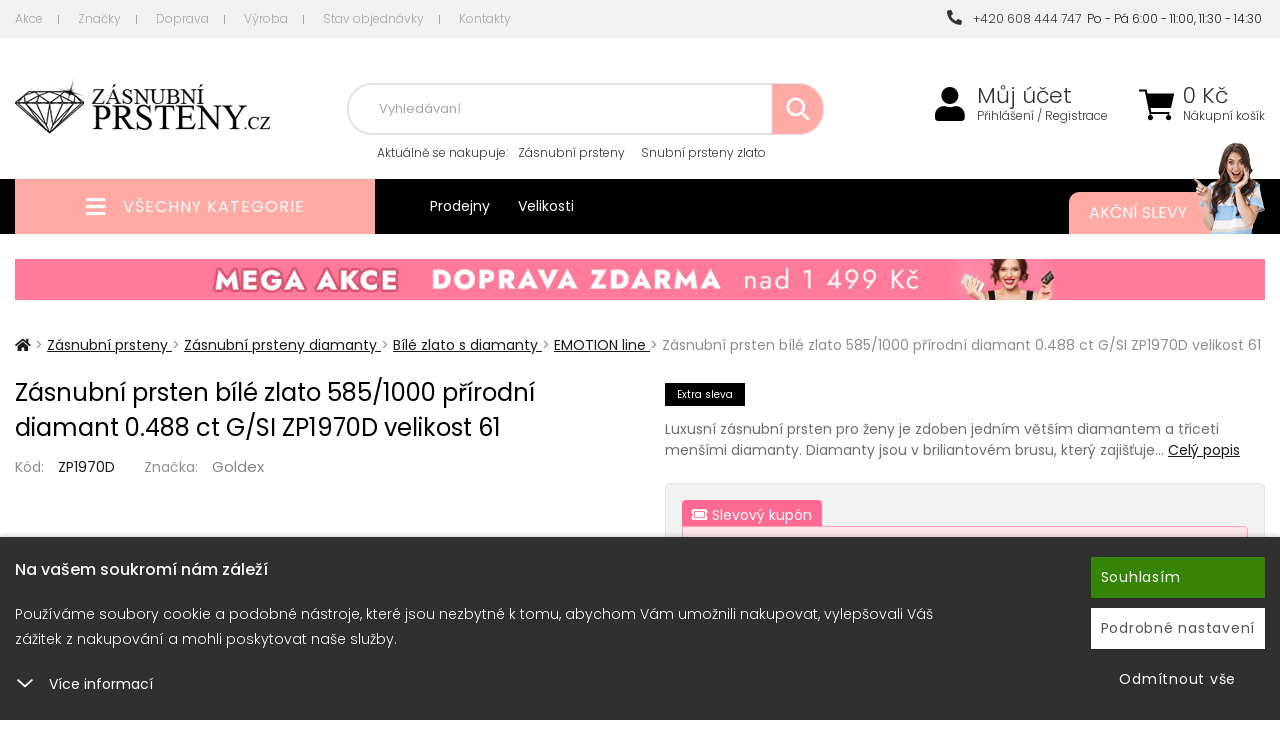

--- FILE ---
content_type: text/html; charset=utf-8
request_url: https://www.zasnubni-prsteny.cz/bile-zlato-s-diamanty-emotion-line/zasnubni-prsten-s-diamanty-zp1970d-velikost-61
body_size: 15999
content:
<!DOCTYPE html>
<html lang="cs">
<head itemscope itemtype="http://schema.org/WebSite">
        <title>Zásnubní prsten bílé zlato 585/1000 přírodní diamant 0.488 ct G/SI ZP1970D velikost 61 : Zasnubni-prsteny.cz</title>


    <meta charset="utf-8">

    <meta name="keywords" content="Zásnubní,prsten,bílé,zlato,585/1000,přírodní,diamant,0.488,ct,G/SI,ZP1970D,ZP1970D,">

    <meta name="description" content="Zásnubní prsten bílé zlato 585/1000 přírodní diamant 0.488 ct G/SI ZP1970DLuxusní zásnubní prsten pro ženy je zdoben jedním větším diamantem a třiceti menšími…">


        

    <meta property="og:title" content="Zásnubní prsten bílé zlato 585/1000 přírodní diamant 0.488 ct G/SI ZP1970D : Zasnubni-prsteny.cz">
    <meta property="og:description" content="Zásnubní prsten bílé zlato 585/1000 přírodní diamant 0.488 ct G/SI ZP1970D Luxusní zásnubní prsten pro ženy je zdoben jedním větším diamantem a třiceti menšími diamanty. Diamanty jsou v briliantovém brusu, který zajišťuje maximální…">
    <meta property="og:site_name" content="Zasnubni-prsteny.cz">
    <meta property="og:url" content="https://www.zasnubni-prsteny.cz/bile-zlato-s-diamanty-emotion-line/zasnubni-prsten-s-diamanty-zp1970d-velikost-61">
    <meta property="og:type" content="product">
    <meta property="og:image" content="https://www.zasnubni-prsteny.cz/images/79/678e8a439ec4193d6b17f22c2244d846-600x315.jpg">



    <meta name="viewport" content="width=device-width,initial-scale=1">
    <meta name="author" content="Zasnubni-prsteny.cz">

    <meta name="robots" content="index, follow">


    <meta name="generator" content="">


        <link type="text/css" rel="stylesheet" href="/css_temp/c3e4284aacaa28b31b3288cb6a72bc6e.min.css">
        <link type="text/css" rel="stylesheet" href="/css_temp/f7c6dfb8bb86bc7f05c017e849602aff.min.css">
        <link type="text/css" rel="stylesheet" href="/css_temp/b7cdaa22e90e10999e33f5ae2024e88b.min.css">
        <link type="text/css" rel="stylesheet" media="print" href="/css_temp/3fa61d075b840e99c6f2fc35f478d578.min.css">
        <link rel="preload" href="/css_temp/30bcab9c086559aad11d39876ecebcec.min.css" as="style" onload="this.onload=null;this.rel='stylesheet'">
        <link type="text/css" rel="stylesheet" href="/css_temp/30bcab9c086559aad11d39876ecebcec.min.css">
        <link type="text/css" rel="stylesheet" href="/css_temp/be8ac3a21c9b7bed1cef23c4d3eaa421.min.css">
        
    <link type="text/css" rel="stylesheet" href="/css_temp/f59e3f4c0087b4d8ddc27bdd9c9ab92b.min.css">


    <link type="text/css" rel="stylesheet" href="/css_temp/d4e4bed75605cb8637186db014b229cc.min.css">
    <link type="text/css" rel="stylesheet" href="/css_temp/65728f6f635f66b5341b0017429eac18.min.css">
<link rel="preconnect" href="https://fonts.googleapis.com">
<link rel="preconnect" href="https://fonts.gstatic.com" crossorigin>
<link href="https://fonts.googleapis.com/css2?family=Poppins:ital,wght@0,300;0,400;0,500;0,700;1,300;1,400;1,500;1,700&display=swap" rel="stylesheet">
    <link rel="shortcut icon" href="/favicon.ico" type="image/x-icon">
    

<script>var dataLayer = window.dataLayer = window.dataLayer || [];
    function gtag(){ dataLayer.push(arguments); }
        gtag('consent', 'default', {
            analytics_storage: 'denied',
            ad_storage: 'denied',
            ad_user_data: 'denied',
            ad_personalization: 'denied',
            security_storage: 'granted'
        });
</script>        <script>
                dataLayer.push({"event":"view_item","ecommerce":{"currency":"CZK","value":35964,"items":[{"item_id":63394,"item_name":"Z\u00e1snubn\u00ed prsten b\u00edl\u00e9 zlato 585\/1000 p\u0159\u00edrodn\u00ed diamant 0.488 ct G\/SI ZP1970D","item_brand":"Goldex","item_category":"EMOTION line","item_category4":"9344","item_category5":"9344","item_variant":"velikost 61","price":35964,"quantity":1}]}});
        </script>

    <script>
        dataLayer.push({"pageType":"productDetail","productsIds":63394,"totalPrice":35964,"categoryName":"EMOTION line","productName":"Z\u00e1snubn\u00ed prsten b\u00edl\u00e9 zlato 585\/1000 p\u0159\u00edrodn\u00ed diamant 0.488 ct G\/SI ZP1970D","productsGroupId":"9344","loggedIn":false,"projectId":15,"eventItemsStructure":{"item_id":63394,"item_name":"Z\u00e1snubn\u00ed prsten b\u00edl\u00e9 zlato 585\/1000 p\u0159\u00edrodn\u00ed diamant 0.488 ct G\/SI ZP1970D","item_category":"EMOTION line","price":35964,"item_brand":"Goldex","quantity":1}});
    </script>    

    <!-- Google Tag Manager -->
    <script>
    (function(w,d,s,l,i){ w[l]=w[l]||[];w[l].push({'gtm.start':
    new Date().getTime(),event:'gtm.js'});var f=d.getElementsByTagName(s)[0],
    j=d.createElement(s),dl=l!='dataLayer'?'&l='+l:'';j.async=true;j.src=
    'https://www.googletagmanager.com/gtm.js?id='+i+dl;f.parentNode.insertBefore(j,f);
    })(window,document,'script','dataLayer',"GTM-P2BHLT3");
    </script>
    <!-- End Google Tag Manager -->    

</head>
<body id="productdetail">

<!-- Google Tag Manager (noscript) -->
<noscript><iframe src="https://www.googletagmanager.com/ns.html?id=GTM-P2BHLT3" height="0" width="0" style="display:none;visibility:hidden"></iframe></noscript>
<!-- End Google Tag Manager (noscript) -->    



<header id="header">
        <div id="top-block" class="no-767">
            <div class="container">
                    <div class="top-menu-left left">
<a href="/akce/" class="first">Akce</a>
    <a href="/znacky/">Značky</a>
<a href="/dopravni-podminky/">Doprava</a>
<a href="/vyroba">Výroba</a>
<a href="/stav-objednavky">Stav objednávky</a>
<a href="/kontakt/" class="last">Kontakty</a>                </div>
                <div class="top-menu-right">
                    <a class="last" href="tel:+420608444747"><i class="fas fa-phone-alt"></i>&nbsp;&nbsp;+420 608 444 747</a>&nbsp;&nbsp;Po - Pá 6:00 - 11:00, 11:30 - 14:30&nbsp;
                </div>
            </div>
        </div>
    <div id="top">
        <div class="container">
<div class="header-left">
    <div class="linkHomePage">
        <a title="" href="/">
                <img src="/data-central/application/projects/zasnubni-prsteny-cz/img/logo.png" alt="logo">
        </a>
    </div>
</div>
<div class="header-right">
    <div id="top-kosik-ucet">
        <div id="top-kosik">
<div id="snippet--inList3">                <a href="/shopping-cart/">
                    <span class="fas fa-shopping-cart"></span>
                </a>
                <span class="kosik-price no-1024">
                    <span>
                        0
                    Kč
                    </span>
                    <a href="/shopping-cart/">Nákupní košík</a>
                </span>
</div>
                        <br><br>
                <div id="obsah-kosiku-obal" class="no-1024">
                    <div id="obsah-kosiku" class="display_none">
                        <div id="obsah_header">
                            <div class="left">
                                <a href="/shopping-cart/">
                                    Nákupní košík
                                </a>
                            </div>
                            <div class="right">
                                <a href="/shopping-cart/">Upravit</a>
                            </div>
                            <div class="clearBoth"></div>
                        </div>
                        <div id="kosik_content">
<div id="snippet--inList"></div>
                        </div>
                        <div id="obsah_bottom">
                                        <span id="snippet--inList2">
                                            <a href="/shopping-cart/">Zaplatit</a>
                                            <strong class="top-kosik-total">
                                                    0
                                                Kč
                                            </strong>
                                        </span>
                        </div>
                    </div>
                </div>
        </div>
        <div id="top-mujucet" class="compare_heart">
            <a href="/zakaznik/"><span class="fas fa-user"></span></a>
            <a class="first no-1024" href="/zakaznik/">Můj účet</a>
                                    <a class="no-1024" href="/zakaznik/login"> Přihlášení / Registrace</a>
        </div>
        <div class="clearBoth"></div>
    </div>
    <div id="top-search-menu">
        <form action="/bile-zlato-s-diamanty-emotion-line/zasnubni-prsten-s-diamanty-zp1970d-velikost-61" method="post" id="quick_find">
            <div id="navigation-search" class="fas fa-search"></div>
            <div id="top-search" class="no-1024">
                <input type="text" name="search_field" maxlength="100" class="top-search-input" id="advancedSearch-search_field" required data-nette-rules='[{"op":":filled","msg":"Pole  &#39;Hledat: &#39;  je povinné"},{"op":":maxLength","msg":"Please enter no more than 100 characters.","arg":100}]'>
                            <div id="top-naseptavac"></div>
                            <div id="botom-naseptavac">
    <div id="nastivene-obal">
        <span class="nastivene-close-button">x</span>
        <span class="nastivene-header">Naposledy navštívené</span>
        <div class="nastivene-list">
<ul> <li> <a href="/bile-zlato-s-diamanty-emotion-line/zasnubni-prsten-s-diamanty-zp1970d-velikost-61"> <img alt="" src="https://www.zasnubni-prsteny.cz/images/79/678e8a439ec4193d6b17f22c2244d846-70x85.jpg"> <div class="navstivene-price"> 35 964 Kč </div> </a> </li> </ul>
        </div>      
    </div>      
                            </div>
                            <img class="search-loading" src="https://www.zasnubni-prsteny.cz/data-central/img/loading/loading.gif" alt="">
                            <button type="submit" name="search_button" class="top-search-button"><span class="fas fa-search"></span></button>
            </div>
        <input type="hidden" name="_do" value="advancedSearch-submit"><!--[if IE]><input type=IEbug disabled style="display:none"><![endif]-->
</form>

            <div class="top-block no-1024">
<span>Aktuálně <span> se nakupuje</span>:</span>
<a href="/zasnubni-prsteny">Zásnubní prsteny</a>
<a href="/snubni-prsteny-zlato">Snubní prsteny zlato</a>
<a href="/snubni-prsteny-stribro">Snubní prsteny stříbro</a>             </div>
    </div>
</div>
        </div>
    </div>
<div id="top_bottom" class="container">
    <div class="header-left">
        <div id="left_categoriesContent">
            <div class="head_menu">
                <a href="/topall/">
                    <span class="fas fa-bars" aria-hidden="true"></span>
                    <span>Všechny kategorie</span>
                </a>
            </div>
            <div class="categories leftBoxContainer">
<div class="nav_arrow"></div>
<nav class="categoriesContent sideBoxContent">
<a title="Zásnubní prsteny" href="/zasnubni-prsteny" class="category-top selected id_100000279 first ">Zásnubní prsteny</a> <a title="Zásnubní prsteny sety" href="/zasnubni-prsteny-sety" class="category-top id_100000216 ">Zásnubní prsteny sety</a> <a title="Snubní prsteny zlato" href="/snubni-prsteny-zlato" class="category-top id_100000280 ">Snubní prsteny zlato</a> <a title="Snubní prsteny stříbro" href="/snubni-prsteny-stribro" class="category-top id_100000269 ">Snubní prsteny stříbro</a> <a title="Snubní prsteny titan" href="/snubni-prsteny-titan" class="category-top id_100000260 ">Snubní prsteny titan</a> <a title="Snubní prsteny ocel" href="/snubni-prsteny-ocel" class="category-top id_100000253 last">Snubní prsteny ocel</a>
</nav>
                <div class="clearBoth"></div>
            </div>
            <div class="clearBoth"></div>
        </div>
    </div>

<div class="header-right">
    <div class="top-block no-767 left">
        <a href="/prodejna">Prodejny</a>
        <a href="/velikosti">Velikosti</a>
    </div>
    <div class="top-block no-480 right">
        <a href="/akce/">
            Akční slevy
            <img class="max-width no-1024" src="/data-central/application/projects/zasnubni-prsteny-cz/img/bg_top-block_right.png" alt="Akční slevy">
        </a>
    </div>
</div>
    <div class="clearBoth"></div>
</div>

</header>


<div id="stranka" class="container">
    <div class="clearBoth"></div>
    <div id="text">

    
            <a href="/topall">
                <img src="/data-central/banner/ec6cf325b1dd32d1510bb4ef25ca2ca9.jpg" class="ban_top_middle width-100 no-767" alt="Doprava zdarma">
            </a>
    
    
            <a href="/topall">
                <img src="/data-central/banner/922dd8462f4d39d9a85c6ae9d0ab5a67.jpg" class="ban_top_middle_mobile max-width no-more-767" alt="Doprava zdarma">
            </a>
    

        <div class="columnCenter mobilstyle productdetail">
    <div id="productDetailControlBar">
        <div class="container">
            <div class="left">
                <button data-click="box-popis" class="btn bar-click">Popis</button>
                <button data-click="box-parametry" class="btn bar-click">Parametry</button>
                <button data-click="box-hodnoceni" class="btn bar-click">Hodnocení</button>
                <button data-click="box-foto" class="btn bar-click">Foto</button>
            </div>
            <div class="right">
                <img alt="" src="https://www.zasnubni-prsteny.cz/images/79/678e8a439ec4193d6b17f22c2244d846-85x85.jpg">
                <div id="productDetailControlBarInfo">
                    <div class="productsName">Zásnubní prsten bílé…</div>
                    <div class="inStock">xxx</div>
                </div>
                <span id="buyButton" class="btn"><i class="fas fa-shopping-cart"></i> Koupit</span>
            </div>
        </div>
    </div>
    <div class="centerColumn">
        <div class="productDetail">
    <nav id="navBreadCrumb">
                <span>
                    <a class="first" href="/">
                        <span><span class="fas fa-home"></span></span>
                    </a>
                    <span class="breadcrumb-separator"></span>
                </span>
                <span> > </span>
                <span class="">
                    <a href="https://www.zasnubni-prsteny.cz/zasnubni-prsteny">
                        <span>Zásnubní prsteny</span>
                    </a>
                    <span class="breadcrumb-separator"></span>
                </span>
                <span> > </span>
                <span class="">
                    <a href="https://www.zasnubni-prsteny.cz/zasnubni-prsteny-diamanty">
                        <span>Zásnubní prsteny diamanty</span>
                    </a>
                    <span class="breadcrumb-separator"></span>
                </span>
                <span> > </span>
                <span class="">
                    <a href="https://www.zasnubni-prsteny.cz/bile-zlato-s-diamanty">
                        <span>Bílé zlato s diamanty</span>
                    </a>
                    <span class="breadcrumb-separator"></span>
                </span>
                <span> > </span>
                <span class="last_active">
                    <a href="https://www.zasnubni-prsteny.cz/bile-zlato-s-diamanty-emotion-line">
                        <span>EMOTION line</span>
                    </a>
                    <span class="breadcrumb-separator"></span>
                </span>
                <span> > </span>
            <span class="text">Zásnubní prsten bílé zlato 585/1000 přírodní diamant 0.488 ct G/SI ZP1970D velikost 61</span>
    </nav>
            <div class="productDetailLeft">
                <div class="name_and_logo">
                    <h1 class="productGeneral" id="productName">
                        Zásnubní prsten bílé zlato 585/1000 přírodní diamant 0.488 ct G/SI ZP1970D velikost 61
                    </h1>
                </div>
                <div class="clearBoth"></div>
                <div class="product-info-detail-row kod">
                        <div class="product_kod">
                            <span class="product-info-detail-nazev">Kód:</span>
                            <span class="product-info-detail-hodnota">ZP1970D</span>
                        </div>
                            <div class="product_znacka">
                                <span class="product-info-detail-nazev">Značka:</span>
                                    <span class="product-info-detail-hodnota"><a href="/goldex">Goldex</a></span>
                            </div>
                    <div class="clearBoth"></div>
                </div>
                <div id="productImagesBox" data-id="63394" data-productmodel="9344">


                    <div class="centeredContent back AdditionalImages" id="productMainImage">
                        <div class="productDetailSlider">
                            <a title="Zásnubní prsten bílé zlato 585/1000 přírodní diamant 0.488 ct G/SI ZP1970D" href="/images/79/678e8a439ec4193d6b17f22c2244d846-nullx999.jpg">
                                    <img width="600" height="600" title=" Zásnubní prsten bílé zlato 585/1000 přírodní diamant 0.488 ct G/SI ZP1970D " alt="Zásnubní prsten bílé zlato 585/1000 přírodní diamant 0.488 ct G/SI ZP1970D" src="/images/79/678e8a439ec4193d6b17f22c2244d846-600x600.jpg">
                            </a>
                        </div>
                    </div>
                    <div class="clearBoth"></div>
                    <div id="productAdditionalImages-obal" class="no-767">
<div id="productAdditionalImages"> <ul> </ul> <div class="clearBoth"></div> </div> <div class="clearBoth"></div>
                    </div>
                    <div class="clearBoth"></div>
                </div>
                <div class="clearBoth"></div>
            </div>

            <div id="productDetailRight">
                <div id="detail-blok">
                    <div class="ikony">
                            <div class="extra-sleva"><span>Extra sleva</span></div>
                        <span class="clearBoth"></span>
                    </div>
                    <div class="clearBoth"></div>

                    <div class="right-description">
                        Luxusní zásnubní prsten pro ženy je zdoben jedním větším diamantem a třiceti menšími diamanty. Diamanty jsou v briliantovém brusu, který zajišťuje…
                        <a href="/bile-zlato-s-diamanty-emotion-line/zasnubni-prsten-s-diamanty-zp1970d-velikost-61" id="longDscLink">Celý popis</a>
                    </div>

                    <div class="clearBoth"></div>

                    <div class="detail-blok-in">

                        <div class="ceny-obal-out">
                            <div class="ceny-obal">
                                <span itemprop="priceCurrency" content="CZK"></span>
                                <input type="hidden" name="koeficientCurrency" value="1">


                                    <div class="coupon-tab"><i class="fas fa-ticket-alt"></i> Slevový kupón</div>
                                    <div class="ceny-coupon-obal-product">
                                        <span class="coupon-price-wrapper">
                                            <span class="coupon-price-value">26 973 Kč</span>
                                        </span>
                                        <span class="coupon-code-badge">Kód <strong>EXTRA</strong> se uplatní automaticky</span>
                                        <a href="#" class="coupon-buy-link" data-product-id="63394" data-coupon-code="EXTRA">
                                            <i class="fas fa-shopping-cart"></i> Koupit s kuponem
                                        </a>
                                    </div>
                                    <div class="clearBoth"></div>

                                <div class="ceny ">
                                    <div class="nase-cena">
                                        <div class="nase-cena-hodnota">
                                            <span data-pricenotax="29722.3141" itemprop="price" content="35964">35 964</span> Kč
                                            <strong>s DPH</strong>
                                        </div>
                                    </div>

                                        <div class="doporucena-cena">
                                            <span>39 960 Kč</span>
                                            <div class="sleva-hodnota">
                                                Ušetříte 3 996 Kč (-9%)
                                            </div>
                                        </div>

                                </div>
                                <div class="clearBoth"></div>
                            </div>
                            <div class="clearBoth"></div>
                        </div>
                        <div class="clearBoth"></div>
                                <div class="clearBoth"></div>
                        <div class="expedice_text">

                            <div class="expedice_text_in">Expedice 2-3 dny</div>
                            <div class="sklad-tooltiptext">
                            </div>

                        </div>
                        <div class="clearBoth"></div>

                        <form action="/bile-zlato-s-diamanty-emotion-line/zasnubni-prsten-s-diamanty-zp1970d-velikost-61" method="post" id="frm-shopingCardButton">


    <div id="productAttributes">
            <div class="wrapperAttribsOptions select">
                <div class="optionName"><label for="varianta">Varianta</label></div>
                <div class="optionSelect">
                    <select onchange="javascript:location.href=this.value">
                            <option value="/bile-zlato-s-diamanty-emotion-line/zasnubni-prsten-s-diamanty-zp1970d-velikost-45">velikost 45</option>
                            <option value="/bile-zlato-s-diamanty-emotion-line/zasnubni-prsten-s-diamanty-zp1970d-velikost-46">velikost 46</option>
                            <option value="/bile-zlato-s-diamanty-emotion-line/zasnubni-prsten-s-diamanty-zp1970d-velikost-47">velikost 47</option>
                            <option value="/bile-zlato-s-diamanty-emotion-line/zasnubni-prsten-s-diamanty-zp1970d-velikost-48">velikost 48</option>
                            <option value="/bile-zlato-s-diamanty-emotion-line/zasnubni-prsten-s-diamanty-zp1970d-velikost-49">velikost 49</option>
                            <option value="/bile-zlato-s-diamanty-emotion-line/zasnubni-prsten-s-diamanty-zp1970d-velikost-50">velikost 50</option>
                            <option value="/bile-zlato-s-diamanty-emotion-line/zasnubni-prsten-s-diamanty-zp1970d-velikost-51">velikost 51</option>
                            <option value="/bile-zlato-s-diamanty-emotion-line/zasnubni-prsten-s-diamanty-zp1970d-velikost-52">velikost 52</option>
                            <option value="/bile-zlato-s-diamanty-emotion-line/zasnubni-prsten-s-diamanty-zp1970d-velikost-53">velikost 53</option>
                            <option value="/bile-zlato-s-diamanty-emotion-line/zasnubni-prsten-s-diamanty-zp1970d-velikost-54">velikost 54</option>
                            <option value="/bile-zlato-s-diamanty-emotion-line/zasnubni-prsten-s-diamanty-zp1970d-velikost-55">velikost 55</option>
                            <option value="/bile-zlato-s-diamanty-emotion-line/zasnubni-prsten-s-diamanty-zp1970d-velikost-56">velikost 56</option>
                            <option value="/bile-zlato-s-diamanty-emotion-line/zasnubni-prsten-s-diamanty-zp1970d-velikost-57">velikost 57</option>
                            <option value="/bile-zlato-s-diamanty-emotion-line/zasnubni-prsten-s-diamanty-zp1970d-velikost-58">velikost 58</option>
                            <option value="/bile-zlato-s-diamanty-emotion-line/zasnubni-prsten-s-diamanty-zp1970d-velikost-59">velikost 59</option>
                            <option value="/bile-zlato-s-diamanty-emotion-line/zasnubni-prsten-s-diamanty-zp1970d-velikost-60">velikost 60</option>
                            <option value="/bile-zlato-s-diamanty-emotion-line/zasnubni-prsten-s-diamanty-zp1970d-velikost-61" selected>velikost 61</option>
                            <option value="/bile-zlato-s-diamanty-emotion-line/zasnubni-prsten-s-diamanty-zp1970d-velikost-62">velikost 62</option>
                            <option value="/bile-zlato-s-diamanty-emotion-line/zasnubni-prsten-s-diamanty-zp1970d-velikost-63">velikost 63</option>
                            <option value="/bile-zlato-s-diamanty-emotion-line/zasnubni-prsten-s-diamanty-zp1970d-velikost-64">velikost 64</option>
                            <option value="/bile-zlato-s-diamanty-emotion-line/zasnubni-prsten-s-diamanty-zp1970d-velikost-65">velikost 65</option>
                    </select>
                </div>
            </div>
                <div class="wrapperAttribsOptions select">
                    <div class="optionName"><label for="attrib-3">Materiál</label></div>
                    <div class="optionSelect">
                        <select name="attrib[3]" id="attrib-3">
<option data-price="0" value="5"> Bílé zlato </option>
                        </select>
                    </div>
                </div>
                <div class="wrapperAttribsOptions select">
                    <div class="optionName"><label for="attrib-2">Kámen</label></div>
                    <div class="optionSelect">
                        <select name="attrib[2]" id="attrib-2">
<option data-price="0" value="2"> Diamant </option>
                        </select>
                    </div>
                </div>
                <div class="wrapperAttribsOptions text">
                    <div class="optionName"><label for="attrib-22">Vnitřní rytina</label></div>
                    <div class="optionSelect">
                            <input data-price="0" name="attrib[22]" maxlength="32" value=""  id="attrib-22" type="text">
                    </div>
                </div>
                <div class="wrapperAttribsOptions text area">
                    <div class="optionName"><label for="attrib-1">Speciální požadavky</label></div>
                    <div class="optionSelect">
                            <textarea data-price="0" class="attribsTextarea" name="attrib[1]" id="attrib-1"></textarea>
                    </div>
                </div>
    </div>


<div class="clearBoth"></div>

                        <div id="cartAdd-out">
                            <div id="cartAdd" >
                                        <div class="kosik-button">
                                            <button type="submit" name="_submit" title="vložení do košíku" id="shopingCardButton-submit" class="shopingCardButton-submit" data-product-id="63394"><span class="button-shoping-in"><i class="fas fa-shopping-cart"></i><span>Přidat</span> do košíku</span></button>
                                        </div>
                            <div class="kosik-ks">
                                    <input type="text" name="cart_quantity" maxlength="6" pattern="[0-9]*" id="shopingCardButton-cart_quantity" required data-nette-rules='[{"op":":filled","msg":"Pole  &#39;&#39;  je povinné"},{"op":":integer","msg":"Pole &#39;&#39; musí obsahovat celé číslo"}]' value="1" class="kosik-input">
                                    <div class="quantity-buttons" data-quantity="1">
                                        <div class="quantity-plus fa-angle-up fas"></div>
                                        <div class="quantity-minus fa-angle-down fas"></div>
                                </div>
                                <span>ks</span>
                            </div>
                            </div>
                                <a class="iko-oblibene top" id="iko-oblibene" href="/bile-zlato-s-diamanty-emotion-line/zasnubni-prsten-s-diamanty-zp1970d-velikost-61?do=productLike" title="Přidat produkt Zásnubní prsten bílé zlato 585/1000 přírodní diamant 0.488 ct G/SI ZP1970D do oblíbených!">
                                <span class="far fa-heart"></span>
                                <span class="text">Oblíbené</span>
                            </a>
                        </div>

        <script>
            window.addEventListener('load', function() {
                document.getElementById("frm-shopingCardButton").addEventListener("submit", function () {
                    let layerData = {"event":"add_to_cart","ecommerce":{"currency":"CZK","value":35964,"items":[{"item_id":63394,"item_name":"Z\u00e1snubn\u00ed prsten b\u00edl\u00e9 zlato 585\/1000 p\u0159\u00edrodn\u00ed diamant 0.488 ct G\/SI ZP1970D","item_brand":"Goldex","item_category":"EMOTION line","item_category4":"9344","item_category5":"9344","item_variant":"velikost 61","price":35964,"quantity":1}]}};
                    layerData.ecommerce.items[0].quantity = parseInt(document.getElementById("shopingCardButton-cart_quantity").value);
                    dataLayer.push(layerData);
                });
            });
        </script>


                        <input type="hidden" name="_do" value="shopingCardButton-submit"><!--[if IE]><input type=IEbug disabled style="display:none"><![endif]-->
</form>




                        <div class="clearBoth"></div>


                        <div class="clearBoth"></div>

                    </div>

<div class="show-all-variants-out"> <button type="button" class="show-all-variants" data-show="Všechny varianty (21) &lt;span class=&quot;fas fa-chevron-down&quot;&gt;&lt;/span&gt;" data-hide="Skrýt varianty (21) &lt;span class=&quot;fas fa-chevron-up&quot;&gt;&lt;/span&gt;">Všechny varianty (21) <span class="fas fa-chevron-down"></span></button> <div class="velikost-filtrace show-all-variants-list"> <form action="/bile-zlato-s-diamanty-emotion-line/zasnubni-prsten-s-diamanty-zp1970d-velikost-61" method="post" id="frm-shoppingCardButtonMulti-9344" data-id="9344" class="frm-shopingCardButton"> <div class="velikosti-listing-in no-name02"> <a href="/bile-zlato-s-diamanty-emotion-line/zasnubni-prsten-s-diamanty-zp1970d-velikost-45"> <img src="/images/79/678e8a439ec4193d6b17f22c2244d846-60x60.jpg" alt="Obrazek varianty"> <span class="variants-name">Zásnubní prsten bílé zlato 585/1000 přírodní diamant 0.488 ct G/SI ZP1970D</span> <span class="variants-size">velikost 45</span> <span class="variants-qu"> Expedice 2-3 dny </span> <span class="variants-price">26 973 Kč</span> </a> <div class="velikosti_button"> <div class="kosik-button"> <button type="submit" name="_submit" title="vložení do košíku" class="shopingCardButton-submit" data-product-id="63394"><span class="button-shoping-in"><span>Koupit</span></span></button> </div> </div> </div> <input type="hidden" name="cart_quantity" value="1"><input type="hidden" name="products_id" value="9344"><input type="hidden" name="_do" value="shoppingCardButtonMulti-9344-submit"><!--[if IE]><input type=IEbug disabled style="display:none"><![endif]--> </form> <form action="/bile-zlato-s-diamanty-emotion-line/zasnubni-prsten-s-diamanty-zp1970d-velikost-61" method="post" id="frm-shoppingCardButtonMulti-63379" data-id="63379" class="frm-shopingCardButton"> <div class="velikosti-listing-in no-name02"> <a href="/bile-zlato-s-diamanty-emotion-line/zasnubni-prsten-s-diamanty-zp1970d-velikost-46"> <img src="/images/79/678e8a439ec4193d6b17f22c2244d846-60x60.jpg" alt="Obrazek varianty"> <span class="variants-name">Zásnubní prsten bílé zlato 585/1000 přírodní diamant 0.488 ct G/SI ZP1970D</span> <span class="variants-size">velikost 46</span> <span class="variants-qu"> Expedice 2-3 dny </span> <span class="variants-price">26 973 Kč</span> </a> <div class="velikosti_button"> <div class="kosik-button"> <button type="submit" name="_submit" title="vložení do košíku" class="shopingCardButton-submit" data-product-id="63394"><span class="button-shoping-in"><span>Koupit</span></span></button> </div> </div> </div> <input type="hidden" name="cart_quantity" value="1"><input type="hidden" name="products_id" value="63379"><input type="hidden" name="_do" value="shoppingCardButtonMulti-63379-submit"><!--[if IE]><input type=IEbug disabled style="display:none"><![endif]--> </form> <form action="/bile-zlato-s-diamanty-emotion-line/zasnubni-prsten-s-diamanty-zp1970d-velikost-61" method="post" id="frm-shoppingCardButtonMulti-63380" data-id="63380" class="frm-shopingCardButton"> <div class="velikosti-listing-in no-name02"> <a href="/bile-zlato-s-diamanty-emotion-line/zasnubni-prsten-s-diamanty-zp1970d-velikost-47"> <img src="/images/79/678e8a439ec4193d6b17f22c2244d846-60x60.jpg" alt="Obrazek varianty"> <span class="variants-name">Zásnubní prsten bílé zlato 585/1000 přírodní diamant 0.488 ct G/SI ZP1970D</span> <span class="variants-size">velikost 47</span> <span class="variants-qu"> Expedice 2-3 dny </span> <span class="variants-price">26 973 Kč</span> </a> <div class="velikosti_button"> <div class="kosik-button"> <button type="submit" name="_submit" title="vložení do košíku" class="shopingCardButton-submit" data-product-id="63394"><span class="button-shoping-in"><span>Koupit</span></span></button> </div> </div> </div> <input type="hidden" name="cart_quantity" value="1"><input type="hidden" name="products_id" value="63380"><input type="hidden" name="_do" value="shoppingCardButtonMulti-63380-submit"><!--[if IE]><input type=IEbug disabled style="display:none"><![endif]--> </form> <form action="/bile-zlato-s-diamanty-emotion-line/zasnubni-prsten-s-diamanty-zp1970d-velikost-61" method="post" id="frm-shoppingCardButtonMulti-63381" data-id="63381" class="frm-shopingCardButton"> <div class="velikosti-listing-in no-name02"> <a href="/bile-zlato-s-diamanty-emotion-line/zasnubni-prsten-s-diamanty-zp1970d-velikost-48"> <img src="/images/79/678e8a439ec4193d6b17f22c2244d846-60x60.jpg" alt="Obrazek varianty"> <span class="variants-name">Zásnubní prsten bílé zlato 585/1000 přírodní diamant 0.488 ct G/SI ZP1970D</span> <span class="variants-size">velikost 48</span> <span class="variants-qu"> Expedice 2-3 dny </span> <span class="variants-price">26 973 Kč</span> </a> <div class="velikosti_button"> <div class="kosik-button"> <button type="submit" name="_submit" title="vložení do košíku" class="shopingCardButton-submit" data-product-id="63394"><span class="button-shoping-in"><span>Koupit</span></span></button> </div> </div> </div> <input type="hidden" name="cart_quantity" value="1"><input type="hidden" name="products_id" value="63381"><input type="hidden" name="_do" value="shoppingCardButtonMulti-63381-submit"><!--[if IE]><input type=IEbug disabled style="display:none"><![endif]--> </form> <form action="/bile-zlato-s-diamanty-emotion-line/zasnubni-prsten-s-diamanty-zp1970d-velikost-61" method="post" id="frm-shoppingCardButtonMulti-63382" data-id="63382" class="frm-shopingCardButton"> <div class="velikosti-listing-in no-name02"> <a href="/bile-zlato-s-diamanty-emotion-line/zasnubni-prsten-s-diamanty-zp1970d-velikost-49"> <img src="/images/79/678e8a439ec4193d6b17f22c2244d846-60x60.jpg" alt="Obrazek varianty"> <span class="variants-name">Zásnubní prsten bílé zlato 585/1000 přírodní diamant 0.488 ct G/SI ZP1970D</span> <span class="variants-size">velikost 49</span> <span class="variants-qu"> Expedice 2-3 dny </span> <span class="variants-price">26 973 Kč</span> </a> <div class="velikosti_button"> <div class="kosik-button"> <button type="submit" name="_submit" title="vložení do košíku" class="shopingCardButton-submit" data-product-id="63394"><span class="button-shoping-in"><span>Koupit</span></span></button> </div> </div> </div> <input type="hidden" name="cart_quantity" value="1"><input type="hidden" name="products_id" value="63382"><input type="hidden" name="_do" value="shoppingCardButtonMulti-63382-submit"><!--[if IE]><input type=IEbug disabled style="display:none"><![endif]--> </form> <form action="/bile-zlato-s-diamanty-emotion-line/zasnubni-prsten-s-diamanty-zp1970d-velikost-61" method="post" id="frm-shoppingCardButtonMulti-63383" data-id="63383" class="frm-shopingCardButton"> <div class="velikosti-listing-in no-name02"> <a href="/bile-zlato-s-diamanty-emotion-line/zasnubni-prsten-s-diamanty-zp1970d-velikost-50"> <img src="/images/79/678e8a439ec4193d6b17f22c2244d846-60x60.jpg" alt="Obrazek varianty"> <span class="variants-name">Zásnubní prsten bílé zlato 585/1000 přírodní diamant 0.488 ct G/SI ZP1970D</span> <span class="variants-size">velikost 50</span> <span class="variants-qu"> Expedice 2-3 dny </span> <span class="variants-price">26 973 Kč</span> </a> <div class="velikosti_button"> <div class="kosik-button"> <button type="submit" name="_submit" title="vložení do košíku" class="shopingCardButton-submit" data-product-id="63394"><span class="button-shoping-in"><span>Koupit</span></span></button> </div> </div> </div> <input type="hidden" name="cart_quantity" value="1"><input type="hidden" name="products_id" value="63383"><input type="hidden" name="_do" value="shoppingCardButtonMulti-63383-submit"><!--[if IE]><input type=IEbug disabled style="display:none"><![endif]--> </form> <form action="/bile-zlato-s-diamanty-emotion-line/zasnubni-prsten-s-diamanty-zp1970d-velikost-61" method="post" id="frm-shoppingCardButtonMulti-63384" data-id="63384" class="frm-shopingCardButton"> <div class="velikosti-listing-in no-name02"> <a href="/bile-zlato-s-diamanty-emotion-line/zasnubni-prsten-s-diamanty-zp1970d-velikost-51"> <img src="/images/79/678e8a439ec4193d6b17f22c2244d846-60x60.jpg" alt="Obrazek varianty"> <span class="variants-name">Zásnubní prsten bílé zlato 585/1000 přírodní diamant 0.488 ct G/SI ZP1970D</span> <span class="variants-size">velikost 51</span> <span class="variants-qu"> Expedice 2-3 dny </span> <span class="variants-price">26 973 Kč</span> </a> <div class="velikosti_button"> <div class="kosik-button"> <button type="submit" name="_submit" title="vložení do košíku" class="shopingCardButton-submit" data-product-id="63394"><span class="button-shoping-in"><span>Koupit</span></span></button> </div> </div> </div> <input type="hidden" name="cart_quantity" value="1"><input type="hidden" name="products_id" value="63384"><input type="hidden" name="_do" value="shoppingCardButtonMulti-63384-submit"><!--[if IE]><input type=IEbug disabled style="display:none"><![endif]--> </form> <form action="/bile-zlato-s-diamanty-emotion-line/zasnubni-prsten-s-diamanty-zp1970d-velikost-61" method="post" id="frm-shoppingCardButtonMulti-63385" data-id="63385" class="frm-shopingCardButton"> <div class="velikosti-listing-in no-name02"> <a href="/bile-zlato-s-diamanty-emotion-line/zasnubni-prsten-s-diamanty-zp1970d-velikost-52"> <img src="/images/79/678e8a439ec4193d6b17f22c2244d846-60x60.jpg" alt="Obrazek varianty"> <span class="variants-name">Zásnubní prsten bílé zlato 585/1000 přírodní diamant 0.488 ct G/SI ZP1970D</span> <span class="variants-size">velikost 52</span> <span class="variants-qu"> Expedice 2-3 dny </span> <span class="variants-price">26 973 Kč</span> </a> <div class="velikosti_button"> <div class="kosik-button"> <button type="submit" name="_submit" title="vložení do košíku" class="shopingCardButton-submit" data-product-id="63394"><span class="button-shoping-in"><span>Koupit</span></span></button> </div> </div> </div> <input type="hidden" name="cart_quantity" value="1"><input type="hidden" name="products_id" value="63385"><input type="hidden" name="_do" value="shoppingCardButtonMulti-63385-submit"><!--[if IE]><input type=IEbug disabled style="display:none"><![endif]--> </form> <form action="/bile-zlato-s-diamanty-emotion-line/zasnubni-prsten-s-diamanty-zp1970d-velikost-61" method="post" id="frm-shoppingCardButtonMulti-63386" data-id="63386" class="frm-shopingCardButton"> <div class="velikosti-listing-in no-name02"> <a href="/bile-zlato-s-diamanty-emotion-line/zasnubni-prsten-s-diamanty-zp1970d-velikost-53"> <img src="/images/79/678e8a439ec4193d6b17f22c2244d846-60x60.jpg" alt="Obrazek varianty"> <span class="variants-name">Zásnubní prsten bílé zlato 585/1000 přírodní diamant 0.488 ct G/SI ZP1970D</span> <span class="variants-size">velikost 53</span> <span class="variants-qu"> Expedice 2-3 dny </span> <span class="variants-price">26 973 Kč</span> </a> <div class="velikosti_button"> <div class="kosik-button"> <button type="submit" name="_submit" title="vložení do košíku" class="shopingCardButton-submit" data-product-id="63394"><span class="button-shoping-in"><span>Koupit</span></span></button> </div> </div> </div> <input type="hidden" name="cart_quantity" value="1"><input type="hidden" name="products_id" value="63386"><input type="hidden" name="_do" value="shoppingCardButtonMulti-63386-submit"><!--[if IE]><input type=IEbug disabled style="display:none"><![endif]--> </form> <form action="/bile-zlato-s-diamanty-emotion-line/zasnubni-prsten-s-diamanty-zp1970d-velikost-61" method="post" id="frm-shoppingCardButtonMulti-63387" data-id="63387" class="frm-shopingCardButton"> <div class="velikosti-listing-in no-name02"> <a href="/bile-zlato-s-diamanty-emotion-line/zasnubni-prsten-s-diamanty-zp1970d-velikost-54"> <img src="/images/79/678e8a439ec4193d6b17f22c2244d846-60x60.jpg" alt="Obrazek varianty"> <span class="variants-name">Zásnubní prsten bílé zlato 585/1000 přírodní diamant 0.488 ct G/SI ZP1970D</span> <span class="variants-size">velikost 54</span> <span class="variants-qu"> Expedice 2-3 dny </span> <span class="variants-price">26 973 Kč</span> </a> <div class="velikosti_button"> <div class="kosik-button"> <button type="submit" name="_submit" title="vložení do košíku" class="shopingCardButton-submit" data-product-id="63394"><span class="button-shoping-in"><span>Koupit</span></span></button> </div> </div> </div> <input type="hidden" name="cart_quantity" value="1"><input type="hidden" name="products_id" value="63387"><input type="hidden" name="_do" value="shoppingCardButtonMulti-63387-submit"><!--[if IE]><input type=IEbug disabled style="display:none"><![endif]--> </form> <form action="/bile-zlato-s-diamanty-emotion-line/zasnubni-prsten-s-diamanty-zp1970d-velikost-61" method="post" id="frm-shoppingCardButtonMulti-63388" data-id="63388" class="frm-shopingCardButton"> <div class="velikosti-listing-in no-name02"> <a href="/bile-zlato-s-diamanty-emotion-line/zasnubni-prsten-s-diamanty-zp1970d-velikost-55"> <img src="/images/79/678e8a439ec4193d6b17f22c2244d846-60x60.jpg" alt="Obrazek varianty"> <span class="variants-name">Zásnubní prsten bílé zlato 585/1000 přírodní diamant 0.488 ct G/SI ZP1970D</span> <span class="variants-size">velikost 55</span> <span class="variants-qu"> Expedice 2-3 dny </span> <span class="variants-price">26 973 Kč</span> </a> <div class="velikosti_button"> <div class="kosik-button"> <button type="submit" name="_submit" title="vložení do košíku" class="shopingCardButton-submit" data-product-id="63394"><span class="button-shoping-in"><span>Koupit</span></span></button> </div> </div> </div> <input type="hidden" name="cart_quantity" value="1"><input type="hidden" name="products_id" value="63388"><input type="hidden" name="_do" value="shoppingCardButtonMulti-63388-submit"><!--[if IE]><input type=IEbug disabled style="display:none"><![endif]--> </form> <form action="/bile-zlato-s-diamanty-emotion-line/zasnubni-prsten-s-diamanty-zp1970d-velikost-61" method="post" id="frm-shoppingCardButtonMulti-63389" data-id="63389" class="frm-shopingCardButton"> <div class="velikosti-listing-in no-name02"> <a href="/bile-zlato-s-diamanty-emotion-line/zasnubni-prsten-s-diamanty-zp1970d-velikost-56"> <img src="/images/79/678e8a439ec4193d6b17f22c2244d846-60x60.jpg" alt="Obrazek varianty"> <span class="variants-name">Zásnubní prsten bílé zlato 585/1000 přírodní diamant 0.488 ct G/SI ZP1970D</span> <span class="variants-size">velikost 56</span> <span class="variants-qu"> Expedice 2-3 dny </span> <span class="variants-price">26 973 Kč</span> </a> <div class="velikosti_button"> <div class="kosik-button"> <button type="submit" name="_submit" title="vložení do košíku" class="shopingCardButton-submit" data-product-id="63394"><span class="button-shoping-in"><span>Koupit</span></span></button> </div> </div> </div> <input type="hidden" name="cart_quantity" value="1"><input type="hidden" name="products_id" value="63389"><input type="hidden" name="_do" value="shoppingCardButtonMulti-63389-submit"><!--[if IE]><input type=IEbug disabled style="display:none"><![endif]--> </form> <form action="/bile-zlato-s-diamanty-emotion-line/zasnubni-prsten-s-diamanty-zp1970d-velikost-61" method="post" id="frm-shoppingCardButtonMulti-63390" data-id="63390" class="frm-shopingCardButton"> <div class="velikosti-listing-in no-name02"> <a href="/bile-zlato-s-diamanty-emotion-line/zasnubni-prsten-s-diamanty-zp1970d-velikost-57"> <img src="/images/79/678e8a439ec4193d6b17f22c2244d846-60x60.jpg" alt="Obrazek varianty"> <span class="variants-name">Zásnubní prsten bílé zlato 585/1000 přírodní diamant 0.488 ct G/SI ZP1970D</span> <span class="variants-size">velikost 57</span> <span class="variants-qu"> Expedice 2-3 dny </span> <span class="variants-price">26 973 Kč</span> </a> <div class="velikosti_button"> <div class="kosik-button"> <button type="submit" name="_submit" title="vložení do košíku" class="shopingCardButton-submit" data-product-id="63394"><span class="button-shoping-in"><span>Koupit</span></span></button> </div> </div> </div> <input type="hidden" name="cart_quantity" value="1"><input type="hidden" name="products_id" value="63390"><input type="hidden" name="_do" value="shoppingCardButtonMulti-63390-submit"><!--[if IE]><input type=IEbug disabled style="display:none"><![endif]--> </form> <form action="/bile-zlato-s-diamanty-emotion-line/zasnubni-prsten-s-diamanty-zp1970d-velikost-61" method="post" id="frm-shoppingCardButtonMulti-63391" data-id="63391" class="frm-shopingCardButton"> <div class="velikosti-listing-in no-name02"> <a href="/bile-zlato-s-diamanty-emotion-line/zasnubni-prsten-s-diamanty-zp1970d-velikost-58"> <img src="/images/79/678e8a439ec4193d6b17f22c2244d846-60x60.jpg" alt="Obrazek varianty"> <span class="variants-name">Zásnubní prsten bílé zlato 585/1000 přírodní diamant 0.488 ct G/SI ZP1970D</span> <span class="variants-size">velikost 58</span> <span class="variants-qu"> Expedice 2-3 dny </span> <span class="variants-price">26 973 Kč</span> </a> <div class="velikosti_button"> <div class="kosik-button"> <button type="submit" name="_submit" title="vložení do košíku" class="shopingCardButton-submit" data-product-id="63394"><span class="button-shoping-in"><span>Koupit</span></span></button> </div> </div> </div> <input type="hidden" name="cart_quantity" value="1"><input type="hidden" name="products_id" value="63391"><input type="hidden" name="_do" value="shoppingCardButtonMulti-63391-submit"><!--[if IE]><input type=IEbug disabled style="display:none"><![endif]--> </form> <form action="/bile-zlato-s-diamanty-emotion-line/zasnubni-prsten-s-diamanty-zp1970d-velikost-61" method="post" id="frm-shoppingCardButtonMulti-63392" data-id="63392" class="frm-shopingCardButton"> <div class="velikosti-listing-in no-name02"> <a href="/bile-zlato-s-diamanty-emotion-line/zasnubni-prsten-s-diamanty-zp1970d-velikost-59"> <img src="/images/79/678e8a439ec4193d6b17f22c2244d846-60x60.jpg" alt="Obrazek varianty"> <span class="variants-name">Zásnubní prsten bílé zlato 585/1000 přírodní diamant 0.488 ct G/SI ZP1970D</span> <span class="variants-size">velikost 59</span> <span class="variants-qu"> Expedice 2-3 dny </span> <span class="variants-price">26 973 Kč</span> </a> <div class="velikosti_button"> <div class="kosik-button"> <button type="submit" name="_submit" title="vložení do košíku" class="shopingCardButton-submit" data-product-id="63394"><span class="button-shoping-in"><span>Koupit</span></span></button> </div> </div> </div> <input type="hidden" name="cart_quantity" value="1"><input type="hidden" name="products_id" value="63392"><input type="hidden" name="_do" value="shoppingCardButtonMulti-63392-submit"><!--[if IE]><input type=IEbug disabled style="display:none"><![endif]--> </form> <form action="/bile-zlato-s-diamanty-emotion-line/zasnubni-prsten-s-diamanty-zp1970d-velikost-61" method="post" id="frm-shoppingCardButtonMulti-63393" data-id="63393" class="frm-shopingCardButton"> <div class="velikosti-listing-in no-name02"> <a href="/bile-zlato-s-diamanty-emotion-line/zasnubni-prsten-s-diamanty-zp1970d-velikost-60"> <img src="/images/79/678e8a439ec4193d6b17f22c2244d846-60x60.jpg" alt="Obrazek varianty"> <span class="variants-name">Zásnubní prsten bílé zlato 585/1000 přírodní diamant 0.488 ct G/SI ZP1970D</span> <span class="variants-size">velikost 60</span> <span class="variants-qu"> Expedice 2-3 dny </span> <span class="variants-price">26 973 Kč</span> </a> <div class="velikosti_button"> <div class="kosik-button"> <button type="submit" name="_submit" title="vložení do košíku" class="shopingCardButton-submit" data-product-id="63394"><span class="button-shoping-in"><span>Koupit</span></span></button> </div> </div> </div> <input type="hidden" name="cart_quantity" value="1"><input type="hidden" name="products_id" value="63393"><input type="hidden" name="_do" value="shoppingCardButtonMulti-63393-submit"><!--[if IE]><input type=IEbug disabled style="display:none"><![endif]--> </form> <form action="/bile-zlato-s-diamanty-emotion-line/zasnubni-prsten-s-diamanty-zp1970d-velikost-61" method="post" id="frm-shoppingCardButtonMulti-63394" data-id="63394" class="frm-shopingCardButton"> <div class="velikosti-listing-in no-name02"> <a href="/bile-zlato-s-diamanty-emotion-line/zasnubni-prsten-s-diamanty-zp1970d-velikost-61"> <img src="/images/79/678e8a439ec4193d6b17f22c2244d846-60x60.jpg" alt="Obrazek varianty"> <span class="variants-name">Zásnubní prsten bílé zlato 585/1000 přírodní diamant 0.488 ct G/SI ZP1970D</span> <span class="variants-size">velikost 61</span> <span class="variants-qu"> Expedice 2-3 dny </span> <span class="variants-price">26 973 Kč</span> </a> <div class="velikosti_button"> <div class="kosik-button"> <button type="submit" name="_submit" title="vložení do košíku" class="shopingCardButton-submit" data-product-id="63394"><span class="button-shoping-in"><span>Koupit</span></span></button> </div> </div> </div> <input type="hidden" name="cart_quantity" value="1"><input type="hidden" name="products_id" value="63394"><input type="hidden" name="_do" value="shoppingCardButtonMulti-63394-submit"><!--[if IE]><input type=IEbug disabled style="display:none"><![endif]--> </form> <form action="/bile-zlato-s-diamanty-emotion-line/zasnubni-prsten-s-diamanty-zp1970d-velikost-61" method="post" id="frm-shoppingCardButtonMulti-63395" data-id="63395" class="frm-shopingCardButton"> <div class="velikosti-listing-in no-name02"> <a href="/bile-zlato-s-diamanty-emotion-line/zasnubni-prsten-s-diamanty-zp1970d-velikost-62"> <img src="/images/79/678e8a439ec4193d6b17f22c2244d846-60x60.jpg" alt="Obrazek varianty"> <span class="variants-name">Zásnubní prsten bílé zlato 585/1000 přírodní diamant 0.488 ct G/SI ZP1970D</span> <span class="variants-size">velikost 62</span> <span class="variants-qu"> Expedice 2-3 dny </span> <span class="variants-price">26 973 Kč</span> </a> <div class="velikosti_button"> <div class="kosik-button"> <button type="submit" name="_submit" title="vložení do košíku" class="shopingCardButton-submit" data-product-id="63394"><span class="button-shoping-in"><span>Koupit</span></span></button> </div> </div> </div> <input type="hidden" name="cart_quantity" value="1"><input type="hidden" name="products_id" value="63395"><input type="hidden" name="_do" value="shoppingCardButtonMulti-63395-submit"><!--[if IE]><input type=IEbug disabled style="display:none"><![endif]--> </form> <form action="/bile-zlato-s-diamanty-emotion-line/zasnubni-prsten-s-diamanty-zp1970d-velikost-61" method="post" id="frm-shoppingCardButtonMulti-63396" data-id="63396" class="frm-shopingCardButton"> <div class="velikosti-listing-in no-name02"> <a href="/bile-zlato-s-diamanty-emotion-line/zasnubni-prsten-s-diamanty-zp1970d-velikost-63"> <img src="/images/79/678e8a439ec4193d6b17f22c2244d846-60x60.jpg" alt="Obrazek varianty"> <span class="variants-name">Zásnubní prsten bílé zlato 585/1000 přírodní diamant 0.488 ct G/SI ZP1970D</span> <span class="variants-size">velikost 63</span> <span class="variants-qu"> Expedice 2-3 dny </span> <span class="variants-price">26 973 Kč</span> </a> <div class="velikosti_button"> <div class="kosik-button"> <button type="submit" name="_submit" title="vložení do košíku" class="shopingCardButton-submit" data-product-id="63394"><span class="button-shoping-in"><span>Koupit</span></span></button> </div> </div> </div> <input type="hidden" name="cart_quantity" value="1"><input type="hidden" name="products_id" value="63396"><input type="hidden" name="_do" value="shoppingCardButtonMulti-63396-submit"><!--[if IE]><input type=IEbug disabled style="display:none"><![endif]--> </form> <form action="/bile-zlato-s-diamanty-emotion-line/zasnubni-prsten-s-diamanty-zp1970d-velikost-61" method="post" id="frm-shoppingCardButtonMulti-63397" data-id="63397" class="frm-shopingCardButton"> <div class="velikosti-listing-in no-name02"> <a href="/bile-zlato-s-diamanty-emotion-line/zasnubni-prsten-s-diamanty-zp1970d-velikost-64"> <img src="/images/79/678e8a439ec4193d6b17f22c2244d846-60x60.jpg" alt="Obrazek varianty"> <span class="variants-name">Zásnubní prsten bílé zlato 585/1000 přírodní diamant 0.488 ct G/SI ZP1970D</span> <span class="variants-size">velikost 64</span> <span class="variants-qu"> Expedice 2-3 dny </span> <span class="variants-price">26 973 Kč</span> </a> <div class="velikosti_button"> <div class="kosik-button"> <button type="submit" name="_submit" title="vložení do košíku" class="shopingCardButton-submit" data-product-id="63394"><span class="button-shoping-in"><span>Koupit</span></span></button> </div> </div> </div> <input type="hidden" name="cart_quantity" value="1"><input type="hidden" name="products_id" value="63397"><input type="hidden" name="_do" value="shoppingCardButtonMulti-63397-submit"><!--[if IE]><input type=IEbug disabled style="display:none"><![endif]--> </form> <form action="/bile-zlato-s-diamanty-emotion-line/zasnubni-prsten-s-diamanty-zp1970d-velikost-61" method="post" id="frm-shoppingCardButtonMulti-63398" data-id="63398" class="frm-shopingCardButton"> <div class="velikosti-listing-in no-name02"> <a href="/bile-zlato-s-diamanty-emotion-line/zasnubni-prsten-s-diamanty-zp1970d-velikost-65"> <img src="/images/79/678e8a439ec4193d6b17f22c2244d846-60x60.jpg" alt="Obrazek varianty"> <span class="variants-name">Zásnubní prsten bílé zlato 585/1000 přírodní diamant 0.488 ct G/SI ZP1970D</span> <span class="variants-size">velikost 65</span> <span class="variants-qu"> Expedice 2-3 dny </span> <span class="variants-price">26 973 Kč</span> </a> <div class="velikosti_button"> <div class="kosik-button"> <button type="submit" name="_submit" title="vložení do košíku" class="shopingCardButton-submit" data-product-id="63394"><span class="button-shoping-in"><span>Koupit</span></span></button> </div> </div> </div> <input type="hidden" name="cart_quantity" value="1"><input type="hidden" name="products_id" value="63398"><input type="hidden" name="_do" value="shoppingCardButtonMulti-63398-submit"><!--[if IE]><input type=IEbug disabled style="display:none"><![endif]--> </form> <div class="clearBoth"></div> </div> </div>

                    <div class="clearBoth"></div>

                    <div class="product-info-detail-row lista-ikony">
                        <ul>
                            <li><a title="Dotaz k výrobku" href="/dotaz-k-vyrobku/?productsId=63394" class="iko-dotaz ajax-modal" data-modalid="#products-detail-modals"><span class="fas fa-question"></span>Dotaz k výrobku?</a></li>
                            <li><a title="Našli jste lepší cenu" href="/lepsi-cena/?productsId=63394" class="iko-dotaz ajax-modal" data-modalid="#products-detail-modals"><span class="far fa-money-bill-alt"></span>Našli jste lepší cenu?</a></li>
                        </ul>
                    </div>
    
            <a href="/goldex">
                <img src="/data-central/banner/548a21252e4d86b05b1b564c28a5400a2_1.jpg" class="ban_product_under_basket max-width" alt="EXTRA - novoroční">
            </a>
    
                    <div class="clearBoth"></div>
                </div>

                <div class="clearBoth"></div>


            </div>
            <div class="clearBoth"></div>
        </div>

        <div class="productDetail">

            <div class="clearBoth"></div>


                    <div class="clearBoth"></div>

<div id="zalozky_main" class="detail-box">
    <ul class="detail-box-links">
        <li class="active">
            <a href="#box-popis">Popis</a>
        </li>
            <li >
                <a href="#box-parametry">Parametry</a>
            </li>
            <li>
                <a href="#box-hodnoceni">Hodnocení</a>
            </li>
        <li>
            <a data-url="/ajax/ajax-product-info-images?productsId=63394" href="#box-foto">Foto</a>
        </li>
    </ul>
    <div class="clearBoth1"></div>
    <div class="detail-box-folder">
            <div class="content disp-none " data-mcs-theme="dark" id="box-parametry">
                <div class="productGeneral biggerText" id="productDescription3">
                    <div class="best_out_x">
<div class="parametry-out"> <h2>Parametry</h2> <table class="parametry"> <tbody> <tr class="rowB"> <td class="parametry_nazev">Povrchová úprava</td> <td class="parametry_hodnota">lesklá</td> </tr> <tr class="rowA"> <td class="parametry_nazev">Druh</td> <td class="parametry_hodnota">Zásnubní prsteny</td> </tr> <tr class="rowB"> <td class="parametry_nazev">Určení</td> <td class="parametry_hodnota">Dámské</td> </tr> <tr class="rowA"> <td class="parametry_nazev">Materiál</td> <td class="parametry_hodnota">bílé zlato, žluté zlato</td> </tr> <tr class="rowB"> <td class="parametry_nazev">Ryzost</td> <td class="parametry_hodnota">585/1000</td> </tr> <tr class="rowA"> <td class="parametry_nazev">Materiál</td> <td class="parametry_hodnota">Zlato - bílé</td> </tr> <tr class="rowB"> <td class="parametry_nazev">Povrchová úprava</td> <td class="parametry_hodnota">Lesklá</td> </tr> <tr class="rowA"> <td class="parametry_nazev">Váha materiálu</td> <td class="parametry_hodnota">3.45 g</td> </tr> <tr class="rowB"> <td class="parametry_nazev">Kameny</td> <td class="parametry_hodnota">Diamanty</td> </tr> <tr class="rowA"> <td class="parametry_nazev">Barva kamene</td> <td class="parametry_hodnota">Bílá</td> </tr> <tr class="rowB"> <td class="parametry_nazev">Kameny brus</td> <td class="parametry_hodnota">briliant</td> </tr> <tr class="rowA"> <td class="parametry_nazev">Kameny rozměr</td> <td class="parametry_hodnota">4,00 mm</td> </tr> <tr class="rowB"> <td class="parametry_nazev">Kameny počet</td> <td class="parametry_hodnota">22</td> </tr> <tr class="rowA"> <td class="parametry_nazev">Kameny váha</td> <td class="parametry_hodnota">0.488 ct</td> </tr> <tr class="rowB"> <td class="parametry_nazev">Kameny barva</td> <td class="parametry_hodnota">G - bílá +</td> </tr> <tr class="rowA"> <td class="parametry_nazev">Kameny čistota</td> <td class="parametry_hodnota">SI</td> </tr> </tbody> </table> </div>
    <div class="best-buy" data-refreshref="/bile-zlato-s-diamanty-emotion-line/zasnubni-prsten-s-diamanty-zp1970d-velikost-61?do=zalozky-bestBuy-refreshBanner">
        <div class="best-buy-in">
            <div class="best-buy-image">
                <a href="/zasnubni-prsteny-se-zirkony-exclusive-line/zasnubni-prsten-se-zirkonem-zp-10820-velikost-49"><img width="385" height="385" title="Zásnubní prsten bílé zlato 585/1000 zirkon ZP-10820-B-ZIR" alt="Zásnubní prsten bílé zlato 585/1000 zirkon ZP-10820-B-ZIR" src="https://www.zasnubni-prsteny.cz/images/30/78d21aa8f493d46122bc9eed8bd21b7e-385x385.jpg"></a>
                <div class="clearBoth"></div>
            </div>
            <div class="best-buy__right">
                <div class="best-buy-price">
                    <h3><a href="/zasnubni-prsteny-se-zirkony-exclusive-line/zasnubni-prsten-se-zirkonem-zp-10820-velikost-49">Zásnubní prsten bílé zlato 585/1000 zirkon ZP-10820-B-ZIR</a></h3>
                    <div class="ceny">
                        <div class="nase-cena">
                            <div class="nase-cena-hodnota">
                                        6 021
                                    Kč
                            </div>
                                <div class="clearBoth"></div>
                                <div class="ceny-coupon-obal-new listing-coupon" >
                                        <div class="coupon-link-wrapper">
                                            <a href="/zasnubni-prsteny-se-zirkony-exclusive-line/zasnubni-prsten-se-zirkonem-zp-10820-velikost-49" class="coupon-link-simple">
                                                S kuponem
                                            </a>
                                            <div>EXTRA</div>
                                        </div>
                                        <span class="coupon-price-wrapper">
                                            <span class="coupon-price-value" sty>4 516 Kč</span>
                                        </span>
                                </div>
                        </div>
                    </div>
                    <div class="clearBoth"></div>
                </div>
                    <div class="listingDescription">Zásnubní prsten je příslibem manželství a je proto velice důležité vybrat ten pravý. Tento jemný zásnubní Soliter je vyroben z bílého čtrnáctikarátového zlata - 585/1000 v lesklé povrchové úpravě. Prsten má jeden zirkon kulatého brusu, který je...</div>
                <div class="best_button"><a href="/zasnubni-prsteny-se-zirkony-exclusive-line/zasnubni-prsten-se-zirkonem-zp-10820-velikost-49">Více zde</a></div>
                <div class="clearBoth"></div>
            </div>
        </div>
    </div>
                    </div>
                </div>
            </div>

        <div class="disp-none active" id="box-popis">
            <div id="productDescription1" >
                <h2>Zásnubní prsten bílé zlato 585/1000 přírodní diamant 0.488 ct G/SI ZP1970D</h2>


                <div class="product-description">
                    <div class="description description-wide">
                        <div class="productdetailreducer-descr">
                            <h2>Popis produktu</h2>
                            <p>Luxusní zásnubní prsten pro ženy je zdoben jedním větším diamantem a třiceti menšími diamanty. Diamanty jsou v briliantovém brusu, který zajišťuje maximální brilanci vybroušených facet, dokonale odráží světlo a neuvěřitelně září z každého úhlu pohledu! Vsazování diamantů provádějí naši nejzkušenější mistři zlatníci ručně pod mikroskopem s přesností na 0,01mm a proto nehrozí vypadnutí kamínků jako to bývá u strojně vyráběných prstenů. Šperk je vyroben z bílého čtrnáctikarátového zlata - 585/1000 v lesklé povrchové úpravě.</p>

<p><strong>Přírodní diamant </strong>je král všech drahokamů, a tedy i jedním z nejcennějších. Po tisíce let slouží diamant rovněž coby symbol bohatství a bývá považován za kámen, jehož prostřednictvím lze dávat najevo materiální dostatek a současně ho k sobě přitahovat. Působí příznivě na uchování pevných vztahů, vyvolává lásku a dodává na průzračnosti partnerským vztahům. Diamant je vnímaný jako symbol oddanosti a věrnosti a současně zvyšuje lásku, kterou cítí manžel ke své ženě. Diamant je nejtvrdší známý přírodní nerost, má nejlepší index lomu světla a brilanci. Pyšní se skvělými vlastnosti a určitě se vyplatí do něho investovat!&nbsp;</p>

<p>Rytina udělá z tohoto zásnubního prstenu jedinečný. Klasickou rytinou můžou být jména snoubenců či pro ně významné datum (datum seznámení nebo i datum zasnoubení). V případě originálnější rytiny se jedná o gravírování přezdívek nebo vyjádřením lásky k partnerce - miluji Tě, navždy, naše láska je osud. Podle vašeho přání do vnitřní části prstenu zhotovíme gravírování ZDARMA. Popis rytiny prosím uveďte v kolonce rytina.</p>

<p><strong>Prsten je vyroben našimi zlatníky v ČR, byl zkontrolován puncovním úřadem, který ověřil jeho kvalitu a označil jej státním puncem pro danou ryzost. Samozřejmostí je luxusní balení, dárková taška, utěrka na šperky a certifikát na diamanty a celý šperk!</strong></p>

<p><strong>Zlato</strong></p>

<ul>
	<li>ryzost: 585/1000</li>
	<li>váha: +/-3,45 g</li>
</ul>

<p><strong>Diamant</strong></p>

<ul>
	<li>typ: kulatý - briliant 31 ks</li>
	<li>rozměr: 4,00 mm a 1,25 mm 22ks, 1,00 mm 8ks</li>
	<li>váha: celkem 0,488 ct</li>
	<li>barva: G - bílá +</li>
	<li>čistota Si - small inclusions</li>
</ul>

<p><strong>Provedení</strong></p>

<ul>
	<li>bílé zlato</li>
	<li>žluté zlato</li>
</ul>

<p><br />
<strong>Povrchová úprava</strong></p>

<ul>
	<li>lesklá</li>
</ul>

<p><strong>Správná velikost?</strong></p>

<ul>
	<li>Chápeme, že ve většině případů se jedná o překvapení a proto Vám s určením velikosti rádi poradíme. V případě objednání špatné velikosti Vám prsten vyměníme popř. upravíme! U všech prstenů je možné i v budoucnu velikost upravit!</li>
</ul>

                        </div>
                        <div class="productdetailreducer-bar"><button type="button">Zobrazit více</button></div>
                    </div>
                    <div class="manufacturers">
                            <h2>Značka</h2>
                            <a href="/goldex">Goldex</a>
                    </div>
                </div>
                <div class="clearBoth"></div>

                    <div class="popis_parametry">
                        <div class="best_out">
<div class="parametry-out"> <h2>Parametry</h2> <table class="parametry"> <tbody> <tr class="rowB"> <td class="parametry_nazev">Povrchová úprava</td> <td class="parametry_hodnota">lesklá</td> </tr> <tr class="rowA"> <td class="parametry_nazev">Druh</td> <td class="parametry_hodnota">Zásnubní prsteny</td> </tr> <tr class="rowB"> <td class="parametry_nazev">Určení</td> <td class="parametry_hodnota">Dámské</td> </tr> <tr class="rowA"> <td class="parametry_nazev">Materiál</td> <td class="parametry_hodnota">bílé zlato, žluté zlato</td> </tr> <tr class="rowB"> <td class="parametry_nazev">Ryzost</td> <td class="parametry_hodnota">585/1000</td> </tr> <tr class="rowA"> <td class="parametry_nazev">Materiál</td> <td class="parametry_hodnota">Zlato - bílé</td> </tr> <tr class="rowB"> <td class="parametry_nazev">Povrchová úprava</td> <td class="parametry_hodnota">Lesklá</td> </tr> <tr class="rowA"> <td class="parametry_nazev">Váha materiálu</td> <td class="parametry_hodnota">3.45 g</td> </tr> <tr class="rowB"> <td class="parametry_nazev">Kameny</td> <td class="parametry_hodnota">Diamanty</td> </tr> <tr class="rowA"> <td class="parametry_nazev">Barva kamene</td> <td class="parametry_hodnota">Bílá</td> </tr> <tr class="rowB"> <td class="parametry_nazev">Kameny brus</td> <td class="parametry_hodnota">briliant</td> </tr> <tr class="rowA"> <td class="parametry_nazev">Kameny rozměr</td> <td class="parametry_hodnota">4,00 mm</td> </tr> <tr class="rowB"> <td class="parametry_nazev">Kameny počet</td> <td class="parametry_hodnota">22</td> </tr> <tr class="rowA"> <td class="parametry_nazev">Kameny váha</td> <td class="parametry_hodnota">0.488 ct</td> </tr> <tr class="rowB"> <td class="parametry_nazev">Kameny barva</td> <td class="parametry_hodnota">G - bílá +</td> </tr> <tr class="rowA"> <td class="parametry_nazev">Kameny čistota</td> <td class="parametry_hodnota">SI</td> </tr> </tbody> </table> </div>
    <div class="best-buy" data-refreshref="/bile-zlato-s-diamanty-emotion-line/zasnubni-prsten-s-diamanty-zp1970d-velikost-61?do=zalozky-bestBuy-refreshBanner">
        <div class="best-buy-in">
            <div class="best-buy-image">
                <a href="/zasnubni-prsteny-se-zirkony-exclusive-line/zasnubni-prsten-se-zirkonem-zp-10820-velikost-49"><img width="385" height="385" title="Zásnubní prsten bílé zlato 585/1000 zirkon ZP-10820-B-ZIR" alt="Zásnubní prsten bílé zlato 585/1000 zirkon ZP-10820-B-ZIR" src="https://www.zasnubni-prsteny.cz/images/30/78d21aa8f493d46122bc9eed8bd21b7e-385x385.jpg"></a>
                <div class="clearBoth"></div>
            </div>
            <div class="best-buy__right">
                <div class="best-buy-price">
                    <h3><a href="/zasnubni-prsteny-se-zirkony-exclusive-line/zasnubni-prsten-se-zirkonem-zp-10820-velikost-49">Zásnubní prsten bílé zlato 585/1000 zirkon ZP-10820-B-ZIR</a></h3>
                    <div class="ceny">
                        <div class="nase-cena">
                            <div class="nase-cena-hodnota">
                                        6 021
                                    Kč
                            </div>
                                <div class="clearBoth"></div>
                                <div class="ceny-coupon-obal-new listing-coupon" >
                                        <div class="coupon-link-wrapper">
                                            <a href="/zasnubni-prsteny-se-zirkony-exclusive-line/zasnubni-prsten-se-zirkonem-zp-10820-velikost-49" class="coupon-link-simple">
                                                S kuponem
                                            </a>
                                            <div>EXTRA</div>
                                        </div>
                                        <span class="coupon-price-wrapper">
                                            <span class="coupon-price-value" sty>4 516 Kč</span>
                                        </span>
                                </div>
                        </div>
                    </div>
                    <div class="clearBoth"></div>
                </div>
                    <div class="listingDescription">Zásnubní prsten je příslibem manželství a je proto velice důležité vybrat ten pravý. Tento jemný zásnubní Soliter je vyroben z bílého čtrnáctikarátového zlata - 585/1000 v lesklé povrchové úpravě. Prsten má jeden zirkon kulatého brusu, který je...</div>
                <div class="best_button"><a href="/zasnubni-prsteny-se-zirkony-exclusive-line/zasnubni-prsten-se-zirkonem-zp-10820-velikost-49">Více zde</a></div>
                <div class="clearBoth"></div>
            </div>
        </div>
    </div>
                        </div>
                    </div>

                <div class="popis_hodnoceni">
                    <div class="clearBoth"></div>
                    <div class="clearBoth"></div>
                </div>

            </div>
        </div>


        <div class="disp-none popis_hodnoceni" id="box-hodnoceni">
            <div class="clearBoth"></div>
            <div class="button-obal"><a class="hodnoceni_button ajax-modal" href="/hodnoceni/hodnotit-produkt?productsId=63394" data-modalid="#products-detail-modals">Přidat hodnocení</a></div>
            <div class="clearBoth"></div>
            
            <div class="clearBoth"></div>            
        </div>     
        
        <div class="disp-none content" id="box-foto">
            <img alt="" src="/data-central/img/loading/loading.gif"><br>Načítání obsahu...
        </div>



        <div class="clearBoth"></div>
    </div>
</div>

                    <div class="clearBoth"></div>


                    <div class="clearBoth"></div>

    
                    <div class="clearBoth"></div>



            <div class="clearBoth"></div>

        </div>
    </div>

    <div class="modal" id="products-detail-modals" tabindex="-1" role="dialog" aria-hidden="true">
        <div class="modal-dialog">
            <div class="loading"></div>
            <div class="modal-content"></div>
        </div>
    </div>
            <div class="clearBoth"></div>
        </div>

    </div>
    <div class="clearBoth"></div>
</div>
<div class="clearBoth"></div>

<footer>
<div id="bottom-0" class="no-767">
    <div class="container">
        <div class="banner_bottom_out">
            <div class="banner_bottom left">
                <div class="banner_bottom_a">
                    <div><img class="max-width" src="/data-central/application/projects/zasnubni-prsteny-cz/img/banner_bottom-01.png" alt="banner"></div>
                    <span>Přes 15.000<br>produktů skladem</span>
                </div>
            </div>
            <div class="banner_bottom left">
                <a class="banner_bottom_a" href="/prodejna">
                    <div><img class="max-width" src="/data-central/application/projects/zasnubni-prsteny-cz/img/banner_bottom-02.png" alt="banner"></div>
                    <span>Kamenné prodejny<br>s výdejním místem</span>
                </a>
            </div>
            <div class="banner_bottom left">
                <a class="banner_bottom_a" href="/obchodni-podminky/">
                    <div><img class="max-width" src="/data-central/application/projects/zasnubni-prsteny-cz/img/banner_bottom-03.png" alt="banner"></div>
                    <span>Vrácení do 14 dnů<br>bez udání důvodu</span>
                </a>
            </div>
            <div class="banner_bottom left">
                <div class="banner_bottom_a">
                    <div><img class="max-width" src="/data-central/application/projects/zasnubni-prsteny-cz/img/banner_bottom-04.png" alt="banner"></div>
                    <span>Rychlé odeslání<br>vaší objednávky</span>
                </div>
            </div>
            <div class="banner_bottom left">
                <a class="banner_bottom_a" href="/kontakt/">
                    <div><img class="max-width" src="/data-central/application/projects/zasnubni-prsteny-cz/img/banner-bottom-05.png" alt="banner"></div>
                    <span>Rádi poradíme<br>na naší info lince</span>
                </a>
            </div>
        </div>
    </div>
</div>
    <div id="bottom">
        <div class="container">
            <div class="container_in">
                <div class="bottom_left">
                    <div id="o_nas" class="footerbox ">
                        <span class="bottom_title ">Informace</span>
<ul>
    <li><a href="/velikosti">Velikosti</a></li>
    <li><a href="/vymena-zbozi">Výměna zboží</a></li>
    <li><a href="/puncovni-urad">Puncovní úřad</a></li>
    <li><a onclick="window.open(this.href); return false" href="https://obchody.heureka.cz/goldex-cz/recenze/">Recenze zákazníků</a></li>
</ul>                    </div>
                    <div id="infozakaznik" class="footerbox">
                        <span class="bottom_title">Servis & Podpora</span>
                        <ul>
                            <li><a  href="/dopravni-podminky/">Doprava</a></li>
                            <li><a  href="/kontakt/">Kontakt</a></li>
                            <li><a  href="/obchodni-podminky/">Obchodní podmínky</a></li>
                            <li><a href="/reklamacni-rad">Reklamační řád</a></li>
                        </ul>
                    </div>
<div class="footerbox footerbox-full">
    <span class="bottom_title colored">Platební metody</span>
    <ul>
        <li>Bezhotovostní platební metody</li>
    </ul>
    <a onclick="window.open(this.href); return false" href="https://www.gopay.com/cs/"><img src="/data-central/application/projects/zasnubni-prsteny-cz/img/cards.png" class="max-width" alt="cards"></a>
</div>
<div class="footerbox footerbox-full">
    <span class="bottom_title colored">Dopravci</span>
    <ul>
        <li>Zboží zasíláme v pořádku a rychle</li>
    </ul>
    <img src="/data-central/img/shipping_icons.webp" class="max-width" alt="shipping">
</div>                </div>
<div class="bottom_right">
    <div class="footerbox">
        <span class="bottom_title">Prodejna Kralupy nad Vltavou</span>
        <ul>
            <li>OD Tesco - Veltruská 815</li>
            <li>278 01 Kralupy nad Vltavou</li>
            <li>&nbsp;</li>
            <li><a href="mailto:kralupy@goldex.cz">kralupy@goldex.cz</a></li>
            <li><span class="phone">Mobilní telefon:</span> <a href="tel:+420608444949">+420 608 444 949</a></li>
            <li>&nbsp;</li>
            <li>Otevírací doba</li>
            <li><span class="open-time">pondělí - neděle</span>	9:00 - 20:00</li>
        </ul>
        <div class="kontakt-map">
            <a onclick="window.open(this.href); return false" href="https://mapy.cz/s/nevopazemo">
                <img src="/data-central/application/projects/zasnubni-prsteny-cz/img/map_1.jpg" class="max-width" alt="mapa">
            </a>
        </div>
    </div>
    <div class="footerbox">
        <span class="bottom_title">Prodejna Brno</span>
        <ul>
            <li>OC Velký Špalíček</li>
            <li>Mečová 695/2, 602 00 Brno-střed</li>
            <li>&nbsp;</li>
            <li><a href="mailto:brno@goldex.cz">brno@goldex.cz</a></li>
            <li><span class="phone">Mobilní telefon:</span> <a href="tel:+420608444848">+420 608 444 848</a></li>
            <li>&nbsp;</li>
            <li>Otevírací doba</li>
            <li><span class="open-time">pondělí - pátek</span>	9:00 - 20:00</li>
            <li><span class="open-time">sobota</span> 10:00 - 19:00</li>
        </ul>
        <div class="kontakt-map">
            <a onclick="window.open(this.href); return false" href="https://mapy.cz/s/mohudonoho">
                <img src="/data-central/application/projects/zasnubni-prsteny-cz/img/map_2.jpg" class="max-width" alt="mapa">
            </a>
        </div>
    </div>
</div>            </div>
        </div>
    </div>
    <div id="bottom-2">
        <div class="container">
            <div class="container_in">
                <div id="novinky-akce">
                            <div class="novinky_in no-1024">
                        <img src="/data-central/application/projects/zasnubni-prsteny-cz/img/novinky_email-01.png" class="max-width" alt="ikona novinky">
                        <div>
                            <strong>Potřebujete poradit ?</strong>
                            <span>Obraťte se na naší linku: +420 608 444 747</span>
                        </div>
                    </div>
                            <div class="novinky_in">
                        <img src="/data-central/application/projects/zasnubni-prsteny-cz/img/novinky_email-02.png" class="max-width" alt="ikona novinky">
                        <div>
                            <strong>Leták pravidelně k vám do schránky ?</strong>
                            <span>Chcete vědět o výhodných nabídkách jako první ? Přihlašte se k odběru newsletterů.</span>
                        </div>
                    </div>
                        <form action="/bile-zlato-s-diamanty-emotion-line/zasnubni-prsten-s-diamanty-zp1970d-velikost-61" method="post" id="frm-subscribersForm">
                            <div class="odber-novinek-bottom">
                        <input type="email" name="email" maxlength="60" placeholder="zadejte Váš email" id="subscribersForm-email" required data-nette-rules='[{"op":":filled","msg":"Email musí být vyplněný."},{"op":":email","msg":"Špatný formát emailové adresy."},{"op":":maxLength","msg":"Maximální délka emailu je 60 znaků.","arg":60}]' class="input-odber">
                                <button type="submit" name="subscribe" class="button-odber" value=""><span class="fas fa-check-circle"></span></button>
                    </div>
                        <input type="hidden" name="_do" value="subscribersForm-submit"><!--[if IE]><input type=IEbug disabled style="display:none"><![endif]-->
</form>

                </div>
                <div class="bottom_copyright">
                    <div class="left copyright">
                        <img class="no-767" src="/data-central/application/projects/zasnubni-prsteny-cz/img/logo.png" alt="logo footer"><div>Copyright &copy; 2026 | <a title="Internetové obchody" onclick="window.open(this.href); return false" href="https://www.jednicky.cz/">E-shop JEDNIČKY</a> | <a title="Marketing DOKTOR ESHOP" onclick="window.open(this.href); return false" href="https://www.doktor-eshop.cz/">Marketing DOKTOR ESHOP</a> & <a title="Marketing BANERY" onclick="window.open(this.href); return false" href="https://www.banery-ppc-kampane.cz">BANERY</a></div>
                    </div>
                    <div class="right copyright">
                        <div>
                            <a onclick="window.open(this.href); return false" href="https://www.facebook.com/goldex.cz" title="Facebook"><span class="fab fa-facebook-square"></span></a>
                            <a onclick="window.open(this.href); return false" href="https://www.instagram.com/goldex.cz/" title="Instagram"><span class="fab fa-instagram"></span></a>
                            <a onclick="window.open(this.href); return false" href="https://www.youtube.com/@Goldex-o6m" title="Youtube"><span class="fab fa-youtube-square"></span></a>
                            <a onclick="window.open(this.href); return false" href="https://www.tiktok.com/@goldex.2000" title="Tiktok"><span class="fab fa-tiktok"></span></a>
                        </div>
                        <span>|</span>
                        <a href="/zasady-pouzivani-souboru-cookie">Používáme soubory cookie</a>
                    </div>
                </div>
                <div class="clearBoth"></div>
            </div>
        </div>
    </div>
</footer>


<div class="modal" id="product-details-modal" tabindex="-1" role="dialog" aria-hidden="true">
    <div class="modal-dialog">
        <div class="loading"></div>
        <div class="modal-content"></div>
    </div>
</div>


<div class="modal right fade detail" id="shoping-cart-modal" tabindex="-1" role="dialog" aria-hidden="true">
    <div class="modal-dialog">
        <div class="loading"></div>
        <div class="modal-content">
<div id="snippet--shoppingCartModal"></div>
        </div>
    </div>
</div>

<div class="modal" id="newsletter-subsriber-modal" tabindex="-1" role="dialog" aria-hidden="true">
    <div class="modal-dialog">
        <div class="modal-content opoustite">
            <button aria-hidden="true" data-dismiss="modal" class="close" type="button"> × </button>
            <div class="modal-header-box">
                <h2>Opouštíte nás?</h2>
                <p>Přihlaště se k odběru newsletterů<br>Chci být jako první informován o novinkách a výhodných akcích na Zasnubni-prsteny.cz</p>
                <form action="/bile-zlato-s-diamanty-emotion-line/zasnubni-prsten-s-diamanty-zp1970d-velikost-61" method="post" id="newsletter-submit-modal-form">
                    <div class="modal-odber-novinek odber-novinek-bottom">
                    <input type="email" name="email" maxlength="60" placeholder="zadejte Váš email" id="newsletter-submit-modal-email" required data-nette-rules='[{"op":":filled","msg":"Email musí být vyplněný."},{"op":":email","msg":"Špatný formát emailové adresy."},{"op":":maxLength","msg":"Maximální délka emailu je 60 znaků.","arg":60}]' class="input-odber">
                        <button type="submit" name="subscribe" class="button-odber" value="OK" id="newsletter-submit-modal-subscribe"><span class="fas fa-check-circle"></span></button>
                </div>
                <input type="hidden" name="_do" value="subscribersForm-submit"><!--[if IE]><input type=IEbug disabled style="display:none"><![endif]-->
</form>

                <div class="clearBoth"></div>
            </div>
            <div class="clearBoth"></div>
        </div>
    </div>
</div>

<script src="/data-central/application/js_temp/dist/1141683753695eac9e03e225cd21218c.js"></script>
<script src="/data-central/application/js_temp/dist/2cd82cf9ae838d85b4db67b374e821db.js"></script>


    <script>window.Jednicky.initProductDetail()</script>
    <script>
        if ($(window).width() > 1025) {
            const $mf = $('.productdetailreducer-mf')
            const $descr = $('.productdetailreducer-descr')
            const $reducerBar = $('.productdetailreducer-bar')
            const $reducerBtn = $reducerBar.find('button')
            //xxx
            //console.log($descr.height(), $mf.height())
            if ($descr.height()+50 > $mf.height() && $mf.height() > 250) {
                $reducerBar.show()
                //console.log('show')
                $descr.height($mf.height())
                $reducerBtn.on('click', function () {
                    $reducerBtn.hide()
                    $descr.height('auto')
                })
            }
        }
    </script>



<script type="application/ld+json">
[{"@context":"https://schema.org","@type":"Product","name":"Zásnubní prsten bílé zlato 585/1000 přírodní diamant 0.488 ct G/SI ZP1970D velikost 61","description":"Luxusní zásnubní prsten pro ženy je zdoben jedním větším diamantem a třiceti menšími diamanty. Diamanty jsou v briliantovém brusu, který zajišťuje maximální brilanci vybroušených facet, dokonale odráží světlo a neuvěřitelně září z každého úhlu pohledu! Vsazování diamantů provádějí naši nejzkušenější mistři zlatníci ručně pod mikroskopem s přesností na 0,01mm a proto nehrozí vypadnutí kamínků jako to bývá u strojně vyráběných prstenů. Šperk je vyroben z bílého čtrnáctikarátového zlata - 585/1000 v lesklé povrchové úpravě.\n\nPřírodní diamant je král všech drahokamů, a tedy i jedním z nejcennějších. Po tisíce let slouží diamant rovněž coby symbol bohatství a bývá považován za kámen, jehož prostřednictvím lze dávat najevo materiální dostatek a současně ho k sobě přitahovat. Působí příznivě na uchování pevných vztahů, vyvolává lásku a dodává na průzračnosti partnerským vztahům. Diamant je vnímaný jako symbol oddanosti a věrnosti a současně zvyšuje lásku, kterou cítí manžel ke své ženě. Diamant je nejtvrdší známý přírodní nerost, má nejlepší index lomu světla a brilanci. Pyšní se skvělými vlastnosti a určitě se vyplatí do něho investovat!&nbsp;\n\nRytina udělá z tohoto zásnubního prstenu jedinečný. Klasickou rytinou můžou být jména snoubenců či pro ně významné datum (datum seznámení nebo i datum zasnoubení). V případě originálnější rytiny se jedná o gravírování přezdívek nebo vyjádřením lásky k partnerce - miluji Tě, navždy, naše láska je osud. Podle vašeho přání do vnitřní části prstenu zhotovíme gravírování ZDARMA. Popis rytiny prosím uveďte v kolonce rytina.\n\nPrsten je vyroben našimi zlatníky v ČR, byl zkontrolován puncovním úřadem, který ověřil jeho kvalitu a označil jej státním puncem pro danou ryzost. Samozřejmostí je luxusní balení, dárková taška, utěrka na šperky a certifikát na diamanty a celý šperk!\n\nZlato\n\n\n\tryzost: 585/1000\n\tváha: +/-3,45 g\n\n\nDiamant\n\n\n\ttyp: kulatý - briliant 31 ks\n\trozměr: 4,00 mm a 1,25 mm 22ks, 1,00 mm 8ks\n\tváha: celkem 0,488 ct\n\tbarva: G - bílá +\n\tčistota Si - small inclusions\n\n\nProvedení\n\n\n\tbílé zlato\n\tžluté zlato\n\n\n\nPovrchová úprava\n\n\n\tlesklá\n\n\nSprávná velikost?\n\n\n\tChápeme, že ve většině případů se jedná o překvapení a proto Vám s určením velikosti rádi poradíme. V případě objednání špatné velikosti Vám prsten vyměníme popř. upravíme! U všech prstenů je možné i v budoucnu velikost upravit!\n\n","sku":63394,"brand":{"@type":"Brand","name":"Goldex"},"offers":{"@type":"Offer","url":"https://www.zasnubni-prsteny.cz/bile-zlato-s-diamanty-emotion-line/zasnubni-prsten-s-diamanty-zp1970d-velikost-61","availability":"https://schema.org/InStock","price":35964.0,"priceCurrency":"CZK","priceSpecification":[{"@type":"UnitPriceSpecification","priceType":"https://schema.org/StrikethroughPrice","price":39960.0,"priceCurrency":"CZK","valueAddedTaxIncluded":true},{"@type":"UnitPriceSpecification","priceType":"https://schema.org/RegularPrice","price":35964.0,"priceCurrency":"CZK","valueAddedTaxIncluded":true},{"@type":"UnitPriceSpecification","priceType":"https://schema.org/SalePrice","price":26973.0,"priceCurrency":"CZK","valueAddedTaxIncluded":true}]},"image":"https://www.zasnubni-prsteny.cz//images/79/678e8a439ec4193d6b17f22c2244d846-nullx999.jpg"},{"@context":"https://schema.org","@type":"BreadcrumbList","itemListElement":[{"@type":"ListItem","name":"Zasnubni-prsteny.cz","item":"https://www.zasnubni-prsteny.cz/","position":1},{"@type":"ListItem","name":"Zásnubní prsteny","item":"https://www.zasnubni-prsteny.cz/zasnubni-prsteny","position":2},{"@type":"ListItem","name":"Zásnubní prsteny diamanty","item":"https://www.zasnubni-prsteny.cz/zasnubni-prsteny-diamanty","position":3},{"@type":"ListItem","name":"Bílé zlato s diamanty","item":"https://www.zasnubni-prsteny.cz/bile-zlato-s-diamanty","position":4},{"@type":"ListItem","name":"EMOTION line","item":"https://www.zasnubni-prsteny.cz/bile-zlato-s-diamanty-emotion-line","position":5}]},{"@context":"https://schema.org","@type":"WebSite","url":"https://www.zasnubni-prsteny.cz/","name":"Zasnubni-prsteny.cz"}]
</script>

<!-- footer block -->
<!-- footer block end -->
<div class="cookies-info"> <div class="cookies container"> <div class="cookies-info__inner"> <div class="cookies-info__content"> <span class="cookies-info__title">Na vašem soukromí nám záleží</span> <span class="cookies-info__intro">Používáme soubory cookie a podobné nástroje, které jsou nezbytné k tomu, abychom Vám umožnili nakupovat, vylepšovali Váš zážitek z nakupování a mohli poskytovat naše služby.</span> <div id="cookies-accordion"> <div class="cookies-info__more-block js-cookies-info-more"> <svg xmlns="http://www.w3.org/2000/svg" width="20" height="20" viewBox="0 0 20 20.684"><defs><style>.a{ fill:#fff; }.b{ fill:none; }</style></defs><g transform="translate(0 0.686)"><path class="a" d="M.956.044A.857.857,0,0,0,.044.956a1.069,1.069,0,0,0,1,1l8.605.395.395,8.605a1.069,1.069,0,0,0,1,1,.857.857,0,0,0,.912-.912l-.438-9.562a1.069,1.069,0,0,0-1-1Z" transform="translate(18.481 7.738) rotate(135)"></path><rect class="b" width="20" height="18.512" transform="translate(0 1.485)"></rect></g></svg> <span class="cookies-info-more-label cookies-info-more-label--show">Více informací</span> <span class="cookies-info-more-label cookies-info-more-label--hide">Méně informací</span> </div> <div class="cookies-info__text js-cookies-info-text" style="display:none;"> <div style="max-height: 50vh;overflow: auto;"> <p class="cookies-info__subheadline">Na naší webové stránce používáme 8 druhů kategorií cookies: </p> <ol class="cookies-info__ol-list"> <li class="cookies-info__li"> <p>Cookies nezbytné pro fungování webu</p> <p>Tyto cookies jsou nezbytné pro fungování našeho webu a nelze je deaktivovat. Tyto soubory navíc přispívají k bezpečnému a řádnému využívání našich služeb.</p> </li> <li class="cookies-info__li"> <p>Funkční cookies</p> <p>Tyto cookies nám umožňují zapamatovat si Vaše základní volby a vylepšují uživatelský komfor</p> </li> <li class="cookies-info__li"> <p>Analytické cookies</p> <p>Analytické cookies na našem webu jsou shromažďovány skriptem společnosti Google Inc., která následně tato data anonymizuje. Po anonymizaci se již nejedná o osobní údaje, protože anonymizované cookies nelze přiřadit konkrétnímu uživateli, resp. konkrétní osobě. My pracujeme pouze s cookies v anonymizované podobě. Proto nedokážeme z cookies zjistit, jak se konkrétní uživatel na našem webu choval (jaké stránky navštívil, jaké zboží si prohlíželo apod.)</p> </li> <li class="cookies-info__li"> <p>Měření publika</p> <p>Tyto cookies nám umožňují optimalizovat naše stránky pro Vaše komfortní používání, a to na základě toho, jak je používáte. Cílem je zapamatovat si či předpokládat Vaše volby. Jedná se například o využívání funkcí, jejich umístění, chování na stránce.</p> </li> <li class="cookies-info__li"> <p>Personalizovaná reklama</p> <p>Personalizovaná reklama</p> </li> <li class="cookies-info__li"> <p>Nepersonalizovaná reklama</p> <p>Tyto cookies nám umožňují zobrazovat Vám všeobecnou reklamu na produkty a služby.</p> </li> <li class="cookies-info__li"> <p>Personalizace obsahu</p> <p>Tyto cookies nám umožní zobrazit Vám obsah a reklamy podle údajů, které jsou o Vás dostupné tak, abychom se co nejlépe trefili do Vašich potřeb. Jde zejména o to, jaký obsah jste si zobrazili, zda na jakém zařízení na naše stránky přicházíte.</p> </li> <li class="cookies-info__li"> <p>Cookies sociálních sítí</p> <p>Tyto cookies nám umožňují komfortně Vás propojit s Vaším profilem na sociálních sítích a např. umožnit Vám sdílet produkty a služby s přáteli a rodinou.</p> </li> <li class="cookies-info__li"> <p>Cookies třetích stran</p> <p>Tyto cookies jsou cookies třetích stran, přičemž více se o nich a našich partnerech můžete dozvědět například zde.</p> </li> </ol> <p>Udělením souhlasu se zpracováním cookies budou na Váš přístroj, který k prohlížení webové stránky používáte, nainstalovány funkční a analytické cookies (kliknutím na tlačítko „Rozumím“ obě kategorie, případně si můžete vybrat pouze jednu z kategorií kliknutím na tlačítko „Nastavení“). Technické cookies instalujeme na Vaše zařízení vždy, tedy i bez Vašeho souhlasu, neboť bez nich by naše webová stránka nefungovala.</p> </div> </div> </div> </div> <div class="cookies-info__buttons"> <a class="btnx cookies-info__button js-cookies-info-accept" href="javascript:Jednicky.Cookies.acceptAll()">Souhlasím</a> <a class="btnx cookies-info__button cookies-info__button--white js-cookies-info-detail" href="/privacy-settings">Podrobné nastavení</a> <a class="cookies-info__button cookies-info__button--link js-cookies-info-reject" href="javascript:Jednicky.Cookies.rejectAll()">Odmítnout vše</a> </div> </div> </div> </div> <script>
        $(function () {
            $('.cookies-info-more-label--show').click(function () {
                $('.js-cookies-info-text').show()
                $('.cookies-info-more-label--show').hide()
                $('.cookies-info-more-label--hide').show()
            })
            $('.cookies-info-more-label--hide').click(function () {
                $('.js-cookies-info-text').hide()
                $('.cookies-info-more-label--show').show()
                $('.cookies-info-more-label--hide').hide()
            })
        })
    </script> <script>
window.Jednicky = window.Jednicky || {}
Jednicky.Cookies = {
    cookieName: "gdpr",
    list: [   "functional",  "analytic",  "metric",  "personalized_ad",  "non_personalized_ad",  "personalized_cont",  "socialmedia",  "3rdparty" ],
    setCookie: function (value) {
        var name = this.cookieName
        var days = 60
        var expires = "";
        if (days) {
            var date = new Date();
            date.setTime(date.getTime() + (days * 24 * 60 * 60 * 1000));
            expires = "; expires=" + date.toUTCString();
        }
        document.cookie = name + "=" + (value || "") + expires + "; path=/";
    },
    getCookie: function() {
        var name = this.cookieName
        var nameEQ = name + "=";
        var ca = document.cookie.split(';');
        for (var i = 0; i < ca.length; i++) {
            var c = ca[i];
            while (c.charAt(0) == ' ') c = c.substring(1, c.length);
            if (c.indexOf(nameEQ) == 0) return c.substring(nameEQ.length, c.length);
        }
        return null;
    },
    acceptAll: function () {
        this.setCookie(this.list.join(','))
        this.hideModal()
    },
    rejectAll: function () {
        this.setCookie('')
        this.hideModal()
    },
    initSettings: function () {
        let allowedList = this.getCookie() ? this.getCookie().split(',') : []
        console.log(allowedList);
        for (let key of this.list) {
            let checked = allowedList.indexOf(key) >= 0
            document.querySelector('.cookies-switch [name="cookies['+key+']"][value="'+(checked ? 1 : 0)+'"]').checked = true
        }
        document.querySelector('.cookies-save-settings').addEventListener('click', () => {
            let allowedList = []
            for (let key of this.list) {
                if (document.querySelector('.cookies-switch [name="cookies['+key+']"][value="1"]').checked) {
                    allowedList.push(key)
                }
            }
            this.setCookie(allowedList.join(','))
            document.querySelector('.cookies-save-success').style.display = 'inline'
            window.setTimeout(() => {
                document.querySelector('.cookies-save-success').style.display = 'none'
            }, 3000)
        })
    },
    saveSettings: function () {
    },
    hideModal: function () {
        const el = document.querySelector('.cookies-info')
        if (el) {
            el.style.display = 'none'
        }
    }
}
</script>
<!-- 344 ms -->
</body>
</html>


--- FILE ---
content_type: text/css
request_url: https://www.zasnubni-prsteny.cz/css_temp/c3e4284aacaa28b31b3288cb6a72bc6e.min.css
body_size: 35989
content:
/*  Generovano: 2026-01-05 15:36:27 */
*,::after,::before{-webkit-box-sizing:border-box;-moz-box-sizing:border-box;box-sizing:border-box}:root{--light-grey:#f9f9f9;--grey:#a7a7a7;--dark-grey:#333;--border-grey:#e9e9e9;--primary-color:#fc6993;--radius:10px}html,button,input,select,textarea{font-family:'Poppins', sans-serif}html{font-size:10px}body{font-size:14px;font-size:1.4rem;margin:0px;padding:0px;color:#1a1a1a;background-color:#fff}.container{position:relative;max-width:1440px;width:100%;margin-left:auto;margin-right:auto;text-align:left;padding:0 15px;border:0px red solid}a{color:#1a1a1a;text-decoration:underline;-moz-transition:all 0.35s ease 0s;-o-transition:all 0.35s ease 0s;-webkit-transition:all 0.35s ease 0s;transition:all 0.35s ease 0s}a:hover{text-decoration:none;color:#fc6993}a[href^="error:"]{background:red;color:white}h1,h2,h3,h4,h5,p,ul,ol,li,form{margin:0;padding:0}h1{margin:12px 0px;padding:0px;font-size:32px;font-size:3.2rem;color:#000000;font-weight:normal}h2{font-size:18px;font-size:1.8rem;color:#262626;margin:5px 0px;padding:0px}h3{font-size:16px;font-size:1.6rem;color:#000000;margin:5px 0px;padding:0px}h4{font-size:14px;font-size:1.4rem;color:#000000;margin:5px 0px;padding:0px}h2.centerBoxHeading{font-weight:500;color:#333;padding:20px 0;margin:0}.index h2.centerBoxHeading{text-align:center;border-bottom:1px solid #e3e3e3}.index #snippet-tabProductListSecond-tabList h2.centerBoxHeading{margin-bottom:10px}.index .top_category_h2 h2.centerBoxHeading,.index .top_znacky_h2 h2.centerBoxHeading,.index .services--h2 h2.centerBoxHeading,.index .proc-bibik__h2 h2.centerBoxHeading,.index #snippet-tabProductListFirst-tabList h2.centerBoxHeading,h2.centerBoxHeading.sluzby{border-bottom:0px solid #e3e3e3}h2.centerBoxHeading.sluzby span{position:relative;top:-50px}.index .top_znacky_h2 h2.centerBoxHeading{padding-bottom:10px}img{border:0}.img-responsive{max-width:100%;height:auto;position:relative;display:block}.btn{position:relative;display:inline-block;padding:5px 8px;background-color:#494949;color:#fff !important;font-size:16px;font-size:1.6rem;text-decoration:none;text-transform:uppercase;cursor:pointer;border:0px solid red}#prevOrders .btn,#orders .btn{font-size:12px;font-size:1.2rem;text-transform:none}.btn.big{padding:15px 30px}.btn.green{background-color:#36840a}.btn .fas.fa_left{padding-right:8px}.btn .fas.fa_right{padding-left:8px}.btn:hover{background-color:#000}.btn.green:hover{background-color:#2d6c09}.width-20,.width-25,.width-33,.width-50,.width-100{position:relative;display:block}.width-20{width:20%}.width-25{width:25%}.width-33{width:33.333%}.width-50{width:50%}.width-66{width:66.666%}.width-100{width:100%}.max-width{max-width:100%;height:auto}.left{float:left}.right{float:right}.align-left{text-align:left !important}.align-right{text-align:right !important}.align-center{text-align:center !important}.align-justify{text-align:justify !important}.clearBoth{clear:both;height:0;font-size:0;line-height:0;border:0px green solid;display:block}.clearBoth1{margin:0px 0px 0px 0px;padding:0px;height:13px;border-top:0px #E8E8E8 solid;clear:both}.bold{font-weight:bold}.nowrap{white-space:nowrap}.disp-none{display:none}form,select,input{display:inline;font-size:14px;font-size:1.4rem;margin:0px;padding:0px}textarea{float:left;margin:auto;display:block;width:99.4%}select{padding:2px;border:1px solid #ddd}.input-text{border:1px #c4c4c4 solid;padding:3px;margin:0px}#frm-watchForm .input-text{width:200px}.input-area{border:1px #959595 solid}.formbox{background-color:#F4F4F4;border:1px solid #DADADA;clear:both;margin:0 0 15px;padding:15px}.formbox .error-message{margin-top:10px;color:red;display:block}#stranka.container{padding-top:0px;padding-bottom:30px;background-color:#fff}.index #stranka.container{padding-bottom:0px}#text{border:0px green solid;padding:0px 0 0 0;margin:0}.columnCenter{position:relative;float:right;width:80.4%;margin:0;padding:0px 0px 0 15px;background-color:#ffffff;border:0}.columnCenter.width-100{width:100%;padding:0px}.index .columnCenter,.columnCenter.productdetail{width:100%;padding:0}.columnCenter p{padding:5px 0;text-align:justify}.columnCenter ul,.columnCenter ol{padding-left:25px}.columnCenter li{padding:2px 0px}.ban_top_middle{margin:15px 0}.ban_top_middle_mobile{margin-bottom:10px}.ban_product_middle{margin:10px 0 20px 0}.ban_product_bottom{margin-top:24px}.ban_product_under_basket{margin-top:24px}.ban_left{display:block;margin-bottom:9px}.ban_lepsi_cena{margin:15px 0 40px 0}.productDetailLeft img.ban_product_bottom{margin-top:6px}.productDetailLeft img.ban_product_middle{margin-bottom:25px}.ban_hp_middle{margin-bottom:30px}.ban_hp_top{margin-top:37px;border-radius:10px;-moz-border-radius:10px;-webkit-border-radius:10px;-ms-border-radius:10px}.ban_over_footer{position:relative;display:block;width:100%;text-align:center;padding-top:32px}.ban_over_footer img{display:inline-block}#dodani_zbozi,.alert-box{background-color:#0caeec;color:#FFFFFF;font-size:16px;font-size:1.6rem;font-weight:normal;margin-bottom:20px;padding:10px 15px;position:relative;text-align:center;border-radius:5px;box-shadow:1px 1px #888888;width:100%}#dodani_zbozi{margin-top:15px;margin-bottom:15px;border-radius:0px;box-shadow:none}.alert-box.alert-success{background-color:#21ab1c}.alert-info{background-color:#2B8A27}#zbozi{position:fixed;right:-106px;top:453px;z-index:9999;transition:right 0.3s ease 0s;-webkit-transition:right 0.3s ease 0s;-moz-transition:right 0.3s ease 0s;-o-transition:right 0.3s ease 0s}#zbozi:hover{right:0px}#navBreadCrumb{padding:4px 0px;margin:0px 0 0px;color:#8E8E8E;border-bottom:0px #e3e3e3 solid;text-align:left}#navBreadCrumb a.first{text-decoration:none}.modal-content #navBreadCrumb{padding-top:15px}.columnCenter.productdetail #navBreadCrumb{margin-bottom:15px}.menu-site-back{text-transform:uppercase;font-size:16px;font-size:1.6rem;margin-top:10px}ul.menu-site{margin:20px 0 8px 0;padding-left:0px}ul.menu-site li{list-style-type:none}ul.menu-site li a{background-color:#e3e3e3;padding:5px 10px;margin:0 0 1px 0;display:block;text-decoration:none}ul.menu-site li a.flag-eur,ul.menu-site li a.flag-czk{padding-left:30px;background-image:url('../../../data-central/img/front/bg-top-flags.png');background-position:8px -43px;background-repeat:no-repeat}ul.menu-site li a.flag-czk{background-position:8px -5px}ul.menu-site li a:hover{background-color:#000;color:#fff}ul.menu-site li a .fas{display:inline-block;width:20px}.index #indexDefaultMainContent h1{color:#fc6993;margin-top:20px}.top_category{position:relative;clear:both;padding:0;margin:0 0 46px 0px;display:-moz-box;display:-ms-flexbox;display:-webkit-flex;display:flex;gap:0px;-ms-flex-wrap:wrap;flex-wrap:wrap}.top_category a{position:relative;text-decoration:none;padding:7px 0px;display:-moz-box;display:-ms-flexbox;display:-webkit-flex;display:flex;gap:10px;width:calc(100% / 8);-ms-flex-wrap:wrap;flex-wrap:wrap;align-items:center;justify-content:center;border-left:1px solid #d9d9d9}.top_category a:first-child{border-left:0px solid #d9d9d9}.top_category a img{display:block}.top_category a h3{color:#333333;font-size:14px;font-size:1.4rem;text-transform:uppercase;font-weight:normal;line-height:1.2}.top_category a:hover h3{color:#fc6993}.block-banner--bottom{display:-moz-box;display:-ms-flexbox;display:-webkit-flex;display:flex;gap:8px;margin:0px 0 24px 0}.block-banner--bottom.video-bottom{margin-bottom:22px;-ms-flex-wrap:wrap;flex-wrap:wrap}.block-banner--bottom.top{margin-top:24px}.block-banner--bottom img{border-radius:10px;-moz-border-radius:10px;-webkit-border-radius:10px;-ms-border-radius:10px;display:block}.block-banner--in{position:relative;display:block;width:100%}.block-banner--in.full{width:100%}.block-banner--in .iframe_out.one{border-radius:10px;-moz-border-radius:10px;-webkit-border-radius:10px;-ms-border-radius:10px}.block-banner{display:grid;gap:6px;grid-template:"main main" "banner1 banner2" "banner3 banner4" / 1fr 1fr;margin-bottom:20px}.block-banner img{display:block}.block-banner--main{grid-area:main}.block-banner--one{grid-area:banner1}.block-banner--two{grid-area:banner2}.block-banner--three{grid-area:banner3}.block-banner--four{grid-area:banner4}.container-in{background:#f1f1f1;padding:16px 16px;border-radius:10px;-moz-border-radius:10px;-webkit-border-radius:10px;-ms-border-radius:10px}#snippet-tabProductListFirst-tabList,#snippet-tabProductListSecond-tabList{margin-bottom:24px}#snippet-tabProductListFirst-tabList .container-in{border-radius:10px;-moz-border-radius:10px;-webkit-border-radius:10px;-ms-border-radius:10px}.special-productlist-box,#snippet-tabProductListSecond-tabList .container-in .specialList{display:grid;grid-template-columns:repeat(3,1fr);gap:5px}.container .container-in .specialListExtra4{display:grid;grid-template-columns:repeat(2,1fr);gap:5px}.centerBoxContentsProducts{height:inherit;max-height:inherit;padding:0 2px;margin:2px 0;width:25%}.container-in .specialList .specialListExtra .centerBoxContentsProducts{height:100%}.index .centerBoxContentsProducts-in{border-radius:10px;-moz-border-radius:10px;-webkit-border-radius:10px;-ms-border-radius:10px}.nav-tabs-out{display:block;list-style:none;border-bottom:1px solid #ddd;text-align:center;margin-bottom:16px;padding:0 0 15px 0}#indexDefault .nav-tabs-out{padding:0}.nav-tabs-out h3{font-weight:normal;margin:0;display:block;position:relative;line-height:32px;padding-bottom:11px;position:relative;float:left;font-size:22px;font-size:2.2rem;color:#3b3b3b}.nav-tabs-out h3:before{content:'';width:100%;height:2px;background:#fc6993;position:absolute;display:block;left:0;right:0;bottom:-1px}#indexDefault .nav-tabs-out ul.nav-tabs{float:right;padding-top:5px}ul.nav-tabs{display:block;list-style:none;padding:0}ul.nav-tabs li{display:inline-block;position:relative;border:none;margin:0 0 -1px 0;padding:0}.width-66 ul.nav-tabs li{padding:0 13px}.width-66 ul.nav-tabs li:first-child{padding-left:0}.width-66 ul.nav-tabs li:last-child{padding-right:0}ul.nav-tabs li a{line-height:21px;padding:1px 19px 2px;margin:0;display:block;position:relative;text-align:center;text-decoration:none;cursor:pointer;font-size:15px;font-size:1.5rem;color:#3b3b3b;border:2px solid transparent;border-radius:13px 13px 13px 13px;-moz-border-radius:13px 13px 13px 13px;-webkit-border-radius:13px 13px 13px 13px;-ms-border-radius:13px 13px 13px 13px}ul.nav-tabs li a:hover,ul.nav-tabs li.active a{color:#3b3b3b;border-color:#fc6993}.specialList .specialListExtra .listingDescription,.specialList .specialListExtra .ikony{display:block}.specialList .specialListExtra .listingDescription{height:auto;font-size:14px;font-size:1.4rem}.specialList .centerBoxContentsProducts .starsRate{display:none}.specialList .specialListExtra .centeredContent .itemTitle a{font-size:18px;font-size:1.8rem}.width-66.specialListExtra8{position:relative;float:left;padding-left:15px;margin-bottom:25px}#snippet-tabProductListThird-tabList .centerBoxContentsProducts .centerBoxContentsProducts-in .product_znacka,#snippet-tabProductListThird-tabList .centerBoxContentsProducts .centerBoxContentsProducts-in h3.itemTitle,#snippet-tabProductListThird-tabList .centerBoxContentsProducts .centerBoxContentsProducts-in .product-info,#snippet-tabProductListThird-tabList .centerBoxContentsProducts .centerBoxContentsProducts-in .dostupnost_text{width:57%;float:right;padding-left:15px}#snippet-tabProductListThird-tabList .centerBoxContentsProducts .centerBoxContentsProducts-in h3.itemTitle,#snippet-tabProductListThird-tabList .centerBoxContentsProducts .centerBoxContentsProducts-in .dostupnost_text{text-align:left}#snippet-tabProductListThird-tabList .centerBoxContentsProducts .centerBoxContentsProducts-in .product-button{padding-left:43%;padding-right:20px}#snippet-tabProductListThird-tabList .centerBoxContentsProducts .centerBoxContentsProducts-in .listing_foto{width:43%;float:left;padding-right:15px;margin-top:-14px}#snippet-tabProductListThird-tabList .centerBoxContentsProducts .centerBoxContentsProducts-in .product-info .ceny,#snippet-tabProductListThird-tabList .centerBoxContentsProducts .centerBoxContentsProducts-in .product-info .listing-coupon-box{text-align:left}.rot_left,.rot_right{color:#7f7f7f;font-size:52px;font-size:5.2rem;padding:0 15px;display:inline-block;position:absolute;top:45%;left:-16px;z-index:10000}.rot_right{right:-16px;left:auto}.rot_left:hover,.rot_right:hover{color:#000}.HomepagePagesLinks{position:relative;border:0 solid green;float:right;margin:0;padding:0px 11px 0 0}.HomepagePagesLinks a,.HomepagePagesLinks span{border:0px solid #e3e3e3;color:#666666;display:block;float:left;font-size:16px;font-size:1.6rem;margin:0 0 3px 3px;padding:5px 10px;text-decoration:none;height:37px;line-height:25px;position:relative}.HomepagePagesLinks a:before,.HomepagePagesLinks span:before{display:block;content:"";width:1px;height:14px;background-color:#666666;position:absolute;right:0px;top:calc(50% - 7px)}.HomepagePagesLinks a:hover,.HomepagePagesLinks span.active{color:#bad401}.HomepagePagesLinks span.active{font-size:22px;font-size:2.2rem}#top_znacky{position:relative;clear:both;margin:0 0 50px 0;padding:30px 0px 30px 0;width:100%;display:-moz-box;display:-ms-flexbox;display:-webkit-flex;display:flex;justify-content:space-between;gap:28px;align-items:center;background-color:#fff;border-bottom:1px solid #e3e3e3}#top_znacky a{position:relative;display:-moz-box;display:-ms-flexbox;display:-webkit-flex;display:flex;align-items:center}.index #top_znacky a:before{position:absolute;display:block;left:0;right:0;bottom:0;-moz-transition:all 0.35s ease-in-out 0s;-o-transition:all 0.35s ease-in-out 0s;-webkit-transition:all 0.35s ease-in-out 0s;transition:all 0.35s ease-in-out 0s;background-color:rgba(255,255,255,0.6);content:'';width:100%;height:0;z-index:1}.index #top_znacky a.arrow:before{content:none}.index #top_znacky a:hover::before{width:100%;height:100%}.index #top_znacky a img{display:inline-block;max-width:100%;height:auto}.index #top_znacky a.arrow{display:block;height:50px;line-height:50px;width:50px;text-align:center;font-size:30px;font-size:3rem;color:#333;background:#f1f1f1;border-radius:5px 5px 5px 5px;-moz-border-radius:5px 5px 5px 5px;-webkit-border-radius:5px 5px 5px 5px;-ms-border-radius:5px 5px 5px 5px}.index #top_znacky a.arrow:hover{color:#fc6993}#slider1_container{position:relative;margin:0px auto 0px auto;padding:0px 0 0 0;top:0px;left:0px;width:1920px;height:400px;text-align:center}#slider1_container > div > div{height:100%}.loading_screen{position:absolute;top:0px;left:0px}.loading_screen_filtr{position:absolute;top:0px;left:0px;width:100%;height:100%;filter:alpha(opacity=70);opacity:0.7;display:block}.loading_screen_bcgrnd{position:absolute;top:0px;left:0px;width:100%;height:100%;display:block;background:url('../../../data-central/img/slider/loading.gif') no-repeat center center}.slides_container{cursor:move;position:absolute;left:0px;top:0px;width:1920px;height:400px;overflow:hidden}.slides_container div a img{display:block}.jssorb21{position:absolute;top:370px;right:0px;width:100% !important;text-align:center}.jssorb21 div{position:relative !important;left:initial !important;display:inline-block;width:10px;height:10px;line-height:10px;margin:0 5px;text-align:center;color:white;font-size:10px;font-size:1rem;background-color:#cccccc;-webkit-border-radius:100px;-moz-border-radius:100px;-khtml-border-radius:100px;border-radius:100px;overflow:hidden;cursor:pointer}.jssorb21 div{background-position:center top}.jssorb21 div:hover,.jssorb21 .av{background-color:#000}.jssorb21 .av{background-position:center bottom}.jssorb21 .dn,.jssorb21 .dn:hover{background-position:-95px -5px}.jssora21l,.jssora21r{display:block;position:absolute;top:50%;-webkit-transform:translate(0, -50%);-ms-transform:translate(0, -50%);-o-transform:translate(0, -50%);transform:translate(0, -50%);cursor:pointer;color:#000;font-size:38px !important}.jssora21l{left:45px}.jssora21r{right:45px}.jssora21l:hover,.jssora21r:hover{color:#fc6993}.jssora21l.jssora21ldn{background-position:-243px -33px}.jssora21r.jssora21rdn{background-position:-303px -33px}#header{position:relative;width:100%;background-color:#000;z-index:2}#top-block{position:relative;width:100%;background-color:#f1f1f1;font-size:12px;font-size:1.2rem;font-weight:300;border-bottom:0px solid #ddd}#top-block .container,#top .container,.header-left{display:-moz-box;display:-ms-flexbox;display:-webkit-flex;display:flex;-ms-flex-wrap:nowrap;flex-wrap:nowrap;justify-content:space-between;align-items:center}#top .header-left{gap:15px;justify-content:flex-start}#top .container{padding-top:35px;padding-bottom:35px}#top{background-color:#fff}#top-block a,#top-block span,.top-block a,.top-block span{display:inline-block;position:relative;padding:0px 16px;color:#333;line-height:38px;text-decoration:none;font-weight:300}#top-block .left a{color:#a7a7a7}#top-block a.last.first{color:#fc6993}#top-block a.last.first:hover{color:#333}#top-search-menu .top-block{padding-left:30px;position:absolute;left:0;bottom:-36px;overflow:hidden;height:36px;width:100%}#top-search-menu .top-block span,#top-search-menu .top-block a{line-height:36px;font-weight:300;color:#333;font-size:12px;font-size:1.2rem;padding-left:6px;padding-right:6px}#top-search-menu .top-block a:hover{color:#fc6993}#top-search-menu .top-block span{padding:0}#top_bottom .top-block a{line-height:55px;font-size:14px;font-size:1.4rem;font-weight:normal;color:#fff;padding-left:12px;padding-right:12px}#top_bottom .top-block a.first{padding-left:0px}#top_bottom .top-block a.top-block--upper{text-transform:uppercase}#top_bottom .top-block a:hover{color:#fc6993}#top_bottom .top-block.right{top:13px;right:40px}#top_bottom .top-block.right a{height:42px;line-height:42px;border-radius:10px 0 0 0;-moz-border-radius:10px 0 0 0;-webkit-border-radius:10px 0 0 0;-ms-border-radius:10px 0 0 0;padding:0px 38px 0 20px;font-weight:normal;font-size:16px;font-size:1.6rem;text-transform:uppercase;background:#fc6993}#top_bottom .top-block.right a:hover{background:#fc6993;color:#fff}#top_bottom .top-block.right a img{position:absolute;display:block;right:-40px;bottom:0}#top-block a i{padding-right:5px}#top-block a.first{padding-left:0px}#top-block a:hover,#top-block a.active{color:#fc6993}#top-block .top-menu-right{display:inline-block;float:right}#top-block .top-menu-right .last{padding-right:0}#top-block .top-menu-right a,#top-block a i{-moz-transition:all 0.35s ease 0s;-o-transition:all 0.35s ease 0s;-webkit-transition:all 0.35s ease 0s;transition:all 0.35s ease 0s}#top-block a i{font-size:15px;font-size:1.5rem}.top-block{position:relative;font-size:14px;font-size:1.4rem;display:block;float:left}.top-block.right{float:right}.top-block.right a{padding:0}.top-block.left a{font-weight:bold}.top-block a.first{padding-left:0px}.top-block a:hover,.top-block a.active{color:#383b39}#top-block a:after,#top-block span:after,.top-block a:after,.top-block span:after{content:'';height:9px;width:1px;background:#a7a7a7;position:absolute;display:block;top:calc(50% - 4px);right:0}#top-block a.last:after,.top-block a.last:after,#top-block span.last:after,.top-block span.last:after,#top-search-menu .top-block a:after,#top-search-menu .top-block span:after,#top_bottom .top-block a:after{display:none}#top-flags{position:relative;display:inline-block;border:0px red solid;z-index:2;padding:0px 0;margin-left:13px;text-align:left}#top-flags a{display:block;line-height:38px;height:38px;font-size:13px;font-size:1.3rem;padding:0px 0px 0 25px;margin:0 0 0 0px;color:#1a1a1a;text-decoration:none;background-image:url('../../../data-central/img/front/bg-top-flags.png');background-position:left -38px;background-repeat:no-repeat}#top-flags a.flag-czk{background-position:left top}#top-flags a:hover{text-decoration:underline}.top-flags a{padding:1px 0px 1px 25px;background-image:url('../../../data-central/img/front/bg-top-flags.png');background-position:left -48px;background-repeat:no-repeat}.top-flags a.flag-czk{background-position:left -10px}.header-left-button{position:relative;float:left;width:auto;border:0;padding:0;z-index:2}.navigation-button{position:relative;padding:0px 0px 0 0px;font-size:26px;font-size:2.6rem;text-decoration:none;display:inline-block;color:#000;-webkit-text-stroke:2px #fff}.header-left{position:relative;float:left;width:24.3%;border:0;padding:0px 15px 0px 0;z-index:2}#top_bottom .header-left{width:19.6%}.index #top_bottom .header-left{width:24.3%}.linkHomePage{position:relative}.linkHomePage.category_button{padding-right:58px}.linkHomePage a img{display:block;height:auto;max-width:100%}.header-right{position:relative;float:right;padding:0px 0 0px 15px;width:75.7%}#top_bottom .header-right{width:80.4%}.index #top_bottom .header-right{width:75.7%}#top-search-menu{position:relative;float:right;max-width:61%;width:100%;border:0px red solid;z-index:9000}#navigation-search{display:none;position:relative;cursor:pointer;color:#000;font-size:25px;font-size:2.5rem;padding-top:4px;-webkit-text-stroke:2px #fff}#top-search{position:relative}.top-search-input{width:100%;height:52px;line-height:52px;padding:0px 50px 0px 30px;margin:0px 0 0 0px;font-size:13px;font-size:1.3rem;color:#a7a7a7;border:2px solid #e3e3e3;-webkit-appearance:none !important;-moz-appearance:none !important;appearance:none !important;border-radius:25px;-moz-border-radius:25px;-webkit-border-radius:25px;-ms-border-radius:25px}.top-search-button{position:absolute;bottom:0px;right:0px;height:52px;line-height:52px;width:52px;padding:0px;padding:0px;margin:0px;border:0;background-color:#fc6993;border:1px solid #e3e3e3;border-left:0px solid #e3e3e3;cursor:pointer;color:#fff;border-radius:0px 25px 25px 0px;-moz-border-radius:0px 25px 25px 0px;-webkit-border-radius:0px 25px 25px 0px;-ms-border-radius:0px 25px 25px 0px}.top-search-button span{display:block;font-size:24px;font-size:2.4rem;-webkit-text-stroke:1px #fc6993;color:#fff}.top-search-button:hover{background:#000}.top-search-button:hover span{-webkit-text-stroke:1px #000;color:#fff}#top_categoriesContent{position:absolute;right:0px;top:8px;width:48px;height:38px;z-index:1;display:block}#categoriesContent_button{position:absolute;left:0px;top:-6px;line-height:38px;width:100%;height:100%;text-align:center;color:#fff;font-size:28px;font-size:2.8rem;background-color:#000;border-radius:6px 6px 6px 6px;-moz-border-radius:6px 6px 6px 6px;-webkit-border-radius:6px 6px 6px 6px;-ms-border-radius:6px 6px 6px 6px}#categoriesContent_button span{position:relative;width:100%;top:-1px}#categoriesContent_button:hover{cursor:pointer}#categoriesContent_button span:after{content:"";display:block;position:absolute;top:18px;width:100%;height:10px;background-color:#000}#categoriesContent_button:after{content:'Menu';color:#fff;display:block;line-height:10px;width:100%;position:absolute;bottom:6px;left:0px;text-transform:uppercase;font-size:8px;font-size:0.825rem;font-weight:bold;text-align:center}#header .navigation-button{-webkit-text-stroke:inherit}#categoriesContent_button.open{background-color:#e0e0e0;background-position:center -41px}#top_categoriesContent .categories{position:absolute;right:0px;top:38px;width:244px;display:none;padding:11px 0 0 0;background-color:transparent}#top_categoriesContent:hover .categories{display:block}#top_categoriesContent .categories.open{display:block}#top_categoriesContent .categories .categoriesContent{padding:5px 15px 2px 15px;border:0px solid #ddd;border-radius:6px 6px 6px 6px;-moz-border-radius:6px 6px 6px 6px;-webkit-border-radius:6px 6px 6px 6px;-ms-border-radius:6px 6px 6px 6px;-webkit-box-shadow:0 3px 5px 0 rgba(51,51,51,.3);-ms-transform:0 3px 5px 0 rgba(51,51,51,.3);-o-transform:0 3px 5px 0 rgba(51,51,51,.3);box-shadow:0 3px 5px 0 rgba(51,51,51,.3);background-color:#fc6993}#top_categoriesContent .categories .categoriesContent::after{-webkit-transform:rotate(45deg);-moz-transform:rotate(45deg);-ms-transform:rotate(45deg);transform:rotate(45deg);position:absolute;right:14px;top:5px;background:#fc6993;border:1px solid #fc6993;border-top-width:1px;border-right-width:1px;border-bottom-width:1px;border-left-width:1px;border-width:1px 0 0 1px;content:'';display:block;height:20px;margin:0 0 -10px -12px;width:20px}#top-kosik-ucet{position:relative;float:right;padding:0px 0 0 0;width:39%;z-index:9000}#top-kosik,#top-mujucet,.compare_heart,#top-mujucet{position:relative;float:right;height:34px;padding:0px 0px 0 0px}.compare_heart,#top-kosik{margin-left:22px}#top-kosik{padding-left:28px;font-size:16px;font-size:1.6rem;text-align:right;color:#1a1a1a;border:0px red solid;z-index:200}#top-kosik span.fas{font-size:25px;font-size:2.5rem}.compare_heart,#top-mujucet{text-decoration:none;padding-left:45px}#top-kosik span.kosik-price,#top-kosik span.kosik-price a,#top-mujucet a{font-size:12px;font-size:1.2rem;font-weight:300;color:#333;text-align:left;padding:0;line-height:1.2;display:block}#top-kosik span.kosik-price a:hover,#top-mujucet a:hover{color:#fc6993}#top-kosik span.kosik-price span,#top-mujucet a.first{display:block;font-size:22px;font-size:2.2rem}#top-kosik span.kosik-price a{text-decoration:none}#top-mujucet{padding-left:22px}.compare_heart a{text-decoration:none}.compare_heart span.fas,.compare_heart span.far,#top-mujucet span.far,#top-kosik span.fas{position:absolute;left:0;top:4px;font-size:24px;font-size:2.4rem;padding:0px;text-decoration:none;color:#000}.compare_heart.like span.fas,.compare_heart.like span.far,#top-mujucet span.far{font-size:26px;font-size:2.6rem}#top-mujucet span.far{top:4px;font-size:24px;font-size:2.4rem}#top-kosik span.fas{-webkit-text-stroke:2px #fff}.compare_heart span.fas{-webkit-text-stroke:1px #fff}#top-kosik span.total-item,.compare_heart span.total-item{display:block;position:absolute;left:20px;bottom:4px;width:22px;height:22px;line-height:22px;text-align:center;font-size:12px;font-size:1.2rem;font-weight:bold;color:#fff;background-color:#fc6993;-webkit-border-radius:100px;-moz-border-radius:100px;-khtml-border-radius:100px;border-radius:100px;z-index:10000}#top-kosik:hover span.total-item,.compare_heart:hover span.total-item{-webkit-animation-name:total-item-icon-float, total-item-icon;animation-name:total-item-icon-float, total-item-icon;-webkit-animation-duration:.3s, .75s;animation-duration:.3s, 0.75s;-webkit-animation-delay:0s, .3s;animation-delay:0s, .3s;-webkit-animation-timing-function:ease-out, ease-in-out;animation-timing-function:ease-out, ease-in-out;-webkit-animation-iteration-count:1, infinite;animation-iteration-count:1, infinite;-webkit-animation-fill-mode:forwards;animation-fill-mode:forwards;-webkit-animation-direction:normal, alternate;animation-direction:normal, alternate}@-webkit-keyframes total-item-icon{0%{-webkit-transform:translateY(-8px);transform:translateY(-8px);}100%{-webkit-transform:translateY(0px);transform:translateY(0px);}}@keyframes total-item-icon{0%{-webkit-transform:translateY(-8px);transform:translateY(-8px);}100%{-webkit-transform:translateY(0px);transform:translateY(0px);}}@-webkit-keyframes total-item-icon-float{100%{-webkit-transform:translateY(-8px);transform:translateY(-8px);}}@keyframes total-item-icon-float{100%{-webkit-transform:translateY(-8px);transform:translateY(-8px);}}#obsah-kosiku-obal{padding-top:7px;right:-1px;position:absolute;top:40px}#obsah-kosiku{background-color:#FFF;border:2px solid #fc6993;padding:5px;width:285px;z-index:30;display:none;font-family:Arial, Verdana, Helvetica, sans-serif;-moz-box-shadow:0px 5px 6px #949494;-webkit-box-shadow:0px 5px 6px #949494;box-shadow:0px 5px 6px #949494;-ms-filter:"progid:DXImageTransform.Microsoft.Shadow(Strength=6, Direction=135, Color='#D3D3D3')"}#obsah_header{height:46px;line-height:46px;padding:0 15px;font-size:16px;font-size:1.6rem}#obsah_header .left{color:#333}#obsah_header .right a:hover{text-decoration:none}#kosik_content{position:relative;clear:both}.kosik_produkt{border-top:1px solid #d1d1d1;line-height:130%;margin:0;overflow:hidden;padding:10px 10px;position:relative;background-color:#FFF}.kosik_produkt .listing_foto{float:left;padding:0px;height:auto;width:auto}.kosik_produkt .ikony{display:none}.kosik_produkt .ceny{position:relative;float:right;width:150px;height:16px;margin:0px;border:0;font-family:Arial, Verdana, Helvetica, sans-serif}.kosik_produkt .ceny .doporucena-cena,.kosik_produkt .ceny .doporucena-cena-hodnota,.kosik_produkt .ceny .nase-cena,.kosik_produkt .ceny .nase-cena-hodnota{position:relative;display:block;font-size:14px;font-size:1.4rem;color:#999999}.kosik_produkt .ceny .nase-cena-hodnota{color:#000000;font-weight:bold}.kosik_produkt .sleva-hodnota{position:absolute;top:-35px;left:-101px;padding:3px 0;background-color:#d5021b;font-size:16px;font-size:1.6rem;font-weight:bold;color:#FFF;width:45px;text-align:center}.kosik_produkt h3.itemTitle{position:relative;float:right;width:150px;height:47px;padding:0 0px 0 0;margin:7px 0 5px 0}.kosik_produkt h3.itemTitle a{text-align:right}#obsah_bottom{background-color:#e5e9ea;padding:20px 10px;clear:both}#obsah_bottom a{display:inline;float:none;color:#FFF}#obsah_bottom span{background-color:#000;color:#FFFFFF;display:block;font-size:18px;font-size:1.8rem;height:40px;width:100%;line-height:40px;text-align:center;font-weight:bold}#obsah_bottom strong{font-weight:bold;padding-left:15px}#obsah-kosiku .obsah_info{color:#333;padding:10px 15px;text-align:center;font-size:16px;font-size:1.6rem}#obsah-kosiku .obsah_info strong{color:#f9373f;text-transform:uppercase}#top_bottom{position:relative}#top_bottom .header-left,#top_bottom .header-right{padding-top:0;padding-bottom:0}.head_menu{width:100%}.head_menu a{cursor:pointer;position:relative;display:-moz-box;display:-ms-flexbox;display:-webkit-flex;display:flex;align-items:center;padding:10px 0px;justify-content:center;letter-spacing:1px;font-size:16px;font-size:1.6rem;font-weight:normal;text-transform:uppercase;line-height:35px;background:#fc6993;color:#fff;-moz-transition:all 0.35s ease 0s;-o-transition:all 0.35s ease 0s;-webkit-transition:all 0.35s ease 0s;transition:all 0.35s ease 0s}.head_menu span.fas{font-size:22px;font-size:2.2rem;padding-right:17px}.head_menu a,.head_menu a:hover{text-decoration:none;color:white}#top-menu-1{height:53px;border:0px red solid;z-index:8929;padding:0px 0 0 0;background-color:#eb008c}.topsubmenu,#top-menu-1 .categoriesContent{position:relative;list-style:none outside none;margin:0;padding:0;width:100%;display:table}#top-menu-1 a.top-menu-1,#top-menu-1 .categoriesContent .category-top{position:relative;margin:0 0 0px 0;padding:0px 15px;font-size:16px;font-size:1.6rem;color:#fff;text-decoration:none;text-transform:uppercase;display:block;text-align:center;z-index:2001;line-height:53px;background-color:transparent}#top-menu-1 a.top-menu-1:hover,#top-menu-1 a.top-menu-1.active,#top-menu-1 .categoriesContent .category-top:hover,#top-menu-1 .categoriesContent .category-top.selected{color:#000;text-decoration:none;border-bottom:2px solid #000}#top-menu-1 .categoriesContent .category-top:hover,#top-menu-1 .categoriesContent .category-top.selected{border-bottom:0px solid #000}.topsubmenu li,#top-menu-1 .categoriesContent .category-top{display:table-cell}.topsubmenu div.subDiv{display:none;position:absolute;top:53px;left:0px;width:100%;background-color:#fff;border:2px solid #eb008c;border-top:0px solid #eb008c;color:#000;padding:0 4.28%}.topsubmenu div.menuSloupec{position:relative;float:left;border-left:1px solid #d8d8d8;width:20%;min-height:280px;margin:55px 0;padding:0px 34px}.topsubmenu div.menuSloupec.produkt{margin:0;padding-top:30px;min-height:calc(280px + 110px)}.topsubmenu div.menuSloupec.produkt.two{border-left:0px solid #d8d8d8}.topsubmenu div.menuSloupec.frst{border-left:0px solid #d8d8d8;padding-left:15px}.topsubmenu div.menuSloupec h2,.topsubmenu div.menuSloupec h2 a{font-weight:bold;font-size:18px;font-size:1.8rem;float:none;color:#000;text-transform:uppercase;padding:0;margin:5px 0 15px 0;text-decoration:none}.topsubmenu div.menuSloupec h2 a:hover{color:#eb008c}.topsubmenu div.menuSloupec a.subCtg{display:block;padding:5px 0px;margin:2px 0px 2px 0px;color:#666666;text-decoration:none;float:none;line-height:100%;font-size:15px;font-size:1.5rem;font-weight:normal}.topsubmenu div.menuSloupec.link a.subCtg{font-size:18px;font-size:1.8rem;color:#000;text-transform:uppercase}.topsubmenu div.menuSloupec a.subCtg:hover{color:#eb008c}.topsubmenu div.menuSloupec a.all_category{position:absolute;left:34px;bottom:20px;display:block;padding:0;margin:0px;color:#000;text-decoration:none;float:none;line-height:100%;font-size:15px;font-size:1.5rem;font-weight:normal}.topsubmenu div.menuSloupec.frst a.all_category{left:15px}.topsubmenu div.menuSloupec a.all_category:hover{color:#eb008c}.topsubmenu div.menuSloupec.produkt .centerBoxContentsProducts{width:100%;margin:0px;padding:0px}.topsubmenu div.menuSloupec.produkt .centerBoxContentsProducts .listing_foto{padding:0px}.topsubmenu div.menuSloupec.produkt .centeredContent .sleva{font-size:20px;font-size:2rem}.topsubmenu div.menuSloupec.produkt .detail span{color:#000;text-decoration:none;font-size:30px;font-size:3rem;margin-top:3px}.topsubmenu div.menuSloupec.produkt .detail:hover span{color:#fecc00}div.bannerListing{position:relative;display:block;grid-column:span 2;float:left;padding:0 0px;margin:0px 0}div.bannerListing img{width:100%;display:block;height:auto}div.bannerListing_none{display:none}.columnLeft{float:left;width:19.6%;padding:0px 15px 0 0}.index .columnLeft{position:absolute;top:55px;left:0px;width:100%;display:none}.index #top_bottom .header-left:hover .columnLeft{display:block}.leftBoxContainer{border:0px red solid;padding:0px;margin:0px}#newsscroller{clear:both;border:1px solid #e3e3e3;margin:55px 0px 10px 0px;padding:25px 22px}.newsscrollerHeading{border:0px red solid;margin:70px 0px 10px 0px;padding:0px 0px 5px 0px;font-size:24px;font-size:2.4rem;text-transform:uppercase}.newsscrollerHeading a{color:#ae2130;text-decoration:none}.newsscrollerContent{border:0px red solid;margin:5px 0}a.newsscrollerName{display:block;font-size:14px;font-size:1.4rem;padding:15px 0;font-weight:bold;color:#353535}a.vice-zde{font-size:11px;font-size:1.1rem;padding:5px 0 15px 0;display:block;text-align:right;clear:both;text-transform:uppercase}.newsHeadlineText,.articleByLine{float:left;padding:5px 0;color:#7f7f7f}.articleByLine{padding-left:20px}.nav_arrow{display:none}.index .nav_arrow{display:none}#left_categoriesContent{position:relative;width:100%}#left_categoriesContent .categories{position:absolute;left:0px;top:55px;width:100%;display:none}#left_categoriesContent:hover .categories{display:block}.categories{position:relative;padding:0px;margin:0 0 0px 0;clear:both;text-align:left;background-color:#fff}.header-left .categories{border:1px solid #e3e3e3;border-top:0px solid #e3e3e3}.header-left .categories{padding:14px;border-radius:0px 0px 10px 10px;-moz-border-radius:0px 0px 10px 10px;-webkit-border-radius:0px 0px 10px 10px;-ms-border-radius:0px 0px 10px 10px}#stranka .categories .categoriesContent{padding:5px 20px 2px 20px;border:0px solid #ddd;background-color:#fc6993;border-radius:6px 6px 6px 6px;-moz-border-radius:6px 6px 6px 6px;-webkit-border-radius:6px 6px 6px 6px;-ms-border-radius:6px 6px 6px 6px}#stranka .header-left .categories .categoriesContent{padding:5px 10px 2px 10px}.categories ul li{list-style-type:none;display:block}#stranka .categoriesContent{margin-bottom:24px;text-align:left}.leftBoxContainer a.category-top,.leftBoxContainer .category-top.nav-show-more{position:relative;font-weight:500;letter-spacing:1px;font-size:16px;font-size:1.6rem;margin:0;padding:11px 10px 11px 10px;color:#333;text-decoration:none;display:block;text-align:left;text-transform:uppercase;-moz-transition:all 0.35s ease 0s;-o-transition:all 0.35s ease 0s;-webkit-transition:all 0.35s ease 0s;transition:all 0.35s ease 0s}.leftBoxContainer .category-top.nav-show-more{text-transform:inherit}.leftBoxContainer .category-top.nav-show-more:hover{cursor:pointer}.leftBoxContainer .category-top.nav-show-more{color:#333}.leftBoxContainer .category-top.nav-show-more span{padding-left:4px}.leftBoxContainer a.category-top.last,.leftBoxContainer .category-top.nav-show-more{border-bottom:0px solid #e0e0e0}.header-left .leftBoxContainer a.category-top:hover,.header-left .leftBoxContainer a.category-top.selected,.leftBoxContainer .category-top.nav-show-more:hover{color:#fc6993}.category-1-space{height:8px}a.category-1{margin:0;padding:6px 10px 6px 18px;font-size:14px;font-size:1.4rem;color:#454545;text-decoration:none;display:block}a:hover.category-1,a.category-1.selected{color:#000}a.category-2{margin:0px;padding:5px 10px 5px 45px;font-weight:normal;font-size:14px;font-size:1.4rem;color:#000;text-decoration:none;border-bottom:1px solid #e3e3e3;display:block}a:hover.category-2,a.category-2.selected{color:#bad401}a.category-3{margin:0px;padding:5px 10px 5px 45px;font-weight:normal;font-size:11px;font-size:1.1rem;color:#6A6A6A;text-decoration:none;border-bottom:1px #D8D8D8 solid;display:block}a:hover.category-3{color:#FE0000;display:block}.category-subs-parent,.category-subs-selected{color:#FE0000}.category-1-space_t{height:9px}.category-1-space_d{height:20px}#leftmenu-znacky{position:relative;clear:both;margin-top:35px;float:left;padding:0 10px}#leftmenu-znacky h4{font-size:16px;font-size:1.6rem;margin-bottom:25px;color:#7f7f7f}#leftmenu-znacky li{display:block;float:left;width:50%}#leftmenu-znacky a{display:block;width:100%;font-size:12px;font-size:1.2rem;text-decoration:none;padding:3px 0;color:#7f7f7f}#leftmenu-znacky a:hover{text-decoration:underline}#leftmenu-znacky a.znacky-ostatni{font-style:italic;color:#e80462}.services,.services .services--in{display:-moz-box;display:-ms-flexbox;display:-webkit-flex;display:flex;gap:34px;margin:0px 0 0px 0;text-align:left}.services .services--in{gap:24px;width:25%;align-items:center}.services .services--in img{border-radius:10px;-moz-border-radius:10px;-webkit-border-radius:10px;-ms-border-radius:10px;max-width:100px}.services .services--in h3{font-weight:normal;font-size:22px;font-size:2.2rem;color:#fc6993;margin:0 0 6px 0;line-height:1.2;min-height:53px}.services .services--in p{font-size:12px;font-size:1.2rem;color:#a7a7a7}.services .services--in div{height:100%;display:grid;grid-template:1fr / auto;grid-template-rows:1fr;grid-template-rows:max-content;justify-items:left}.services .services--in div a{align-self:end;margin-top:8px}.proc-bibik{display:grid;grid-template:auto / repeat(4,1fr);gap:20px}.proc-bibik__in{background:rgb(205,169,113,0.2);display:flex;flex-direction:column;align-items:center;justify-content:center;text-align:center;padding:54px 26px 46px 26px;color:#666;border-radius:10px;-moz-border-radius:10px;-webkit-border-radius:10px;-ms-border-radius:10px}.proc-bibik__in h3{font-size:16px;font-size:1.6rem;font-weight:500;margin:18px 0 8px 0;line-height:1.4}.proc-bibik__in i{font-size:36px;font-size:3.6rem;color:#000}.proc-bibik__in p{font-size:12px;font-size:1.2rem}.block-doprava{display:-moz-box;display:-ms-flexbox;display:-webkit-flex;display:flex;gap:34px;margin:24px 0;text-align:left}.block-doprava.prodejny{color:#fff}.block-doprava.orion,.block-doprava.siko{color:inherit}.block-doprava--in{width:calc(100% / 3);border-radius:0 0 10px 10px;-moz-border-radius:0 0 10px 10px;-webkit-border-radius:0 0 10px 10px;-ms-border-radius:0 0 10px 10px;background:#f1f1f1}.prodejny .block-doprava--in{width:50%;background:#ffde33}.orion .block-doprava--in{width:100%;background:#86d3e1}.siko .block-doprava--in{background:#ffef29}.sluzby .block-doprava--in{width:50%;background:transparent}.sluzby.tonovani .block-doprava--in{width:calc(100% / 3)}.sluzby.tonovani{align-items:center;justify-content:center}.sluzby.tonovani img{max-height:400px}.block-doprava--in > div{display:block;padding:14px}.prodejny .block-doprava--in > div{padding:20px}.block-doprava--in > div h3{color:#fc6993;font-size:18px;font-size:1.8rem;margin-bottom:14px}.orion .block-doprava--in > div h3{color:#211f51}.siko .block-doprava--in > div h3{color:red}.prodejny .block-doprava--in > div h3{border-bottom:1px dotted #fff;padding-bottom:14px}.siko .block-doprava--in > div h3{border-color:#000}.prodejny .block-doprava--in > div a{color:#fc6993}.siko .block-doprava--in > div a,.orion .block-doprava--in > div a{color:inherit}.prodejny ul{padding:0px;margin:0px;border:0px red solid;width:50%}.prodejny ul li{list-style-type:none;line-height:1.2;font-size:1.4rem;padding:3px 0px}.prodejny .block-doprava--in > div div{display:-moz-box;display:-ms-flexbox;display:-webkit-flex;display:flex;gap:20px}.prodejny .block-doprava--in ul li span.open-time{display:inline-block;width:105px}#bottom .container_in,#bottom-2 .container_in{background-color:#f1f1f1}#bottom-0 .banner_bottom_out{display:-moz-box;display:-ms-flexbox;display:-webkit-flex;display:flex;background-color:#000;border-radius:10px 10px 0 0;-moz-border-radius:10px 10px 0 0;-webkit-border-radius:10px 10px 0 0;-ms-border-radius:10px 10px 0 0}#bottom-0 .banner_bottom_out > div{width:calc(100% / 5);text-align:center}#bottom-0 .banner_bottom_out > div a{height:100%}#bottom-0 .banner_bottom_out .banner_bottom_a{display:-moz-box;display:-ms-flexbox;display:-webkit-flex;display:flex;flex-direction:column;color:#fff;font-size:16px;font-size:1.6rem;font-weight:normal;text-decoration:none;padding:38px 0}#bottom-0 .banner_bottom_out a.banner_bottom_a:hover{color:#fc6993}#bottom-0 .banner_bottom_out .banner_bottom_a img{margin-bottom:12px}#bottom .container_in{display:grid;grid-template-columns:1fr 1fr;gap:8.5%;padding:1.6% 4.7%}.footerbox{position:relative;float:left;width:50%;padding:28px 0}.footerbox-full{width:100%;border-top:1px solid #e3e3e3}span.bottom_title{padding:0px 0 25px 0;display:block;font-size:18px;font-size:1.8rem;font-weight:bold;color:#000}.footerbox-full span.bottom_title{padding-bottom:5px;color:#000}#bottom .container ul{padding:0px;margin:0px;border:0px red solid}#bottom .container .footerbox-full ul{padding-bottom:15px}#bottom .container ul li{list-style-type:none;line-height:1.2;font-size:1.4rem;padding:3px 0px}#bottom .container li a{padding:0px 0px;text-decoration:none}#bottom .container li.social a{padding-right:10px;font-size:20px;font-size:2rem}#bottom .container .bottom_right ul li span.open-time{display:inline-block;width:122px}.bottom_right{display:-moz-box;display:-ms-flexbox;display:-webkit-flex;display:flex;justify-content:space-between;gap:15px}.bottom_right .footerbox{width:auto}#bottom .container .bottom_right .footerbox{height:100%;display:grid;grid-template:1fr / auto;grid-template-rows:max-content}.kontakt-map{align-self:end}.kontakt-map a{position:relative;display:inline-block;padding:26px 0}.kontakt-map a img{display:block;border-radius:10px 10px 0 0;-moz-border-radius:10px 10px 0 0;-webkit-border-radius:10px 10px 0 0;-ms-border-radius:10px 10px 0 0}.kontakt-map a::after{content:"Najít na mapě";display:block;line-height:26px;color:#fff;font-weight:300;font-size:12px;font-size:1.2rem;text-align:center;position:absolute;left:0;right:0;bottom:0px;background-color:#000;border-radius:0 0 10px 10px;-moz-border-radius:0 0 10px 10px;-webkit-border-radius:0 0 10px 10px;-ms-border-radius:0 0 10px 10px;-moz-transition:all 0.35s ease 0s;-o-transition:all 0.35s ease 0s;-webkit-transition:all 0.35s ease 0s;transition:all 0.35s ease 0s}.kontakt-map a:hover::after{background-color:#fc6993}#bottom-2 .container_in{padding:0 4.7%}#novinky-akce{display:flex;gap:24px;align-items:center;padding:18px 25px;background:#fc6993;border-radius:10px;-moz-border-radius:10px;-webkit-border-radius:10px;-ms-border-radius:10px}#novinky-akce .novinky_in{display:flex;gap:16px;align-items:center;color:#fff}#novinky-akce .novinky_in strong{font-size:26px;font-size:2.6rem;font-weight:bold;display:block;padding-bottom:2px}#novinky-akce .novinky_in span{font-size:12px;font-size:1.2rem;font-weight:300;display:block}#novinky-akce #frm-subscribersForm{flex:1;min-width:200px}.odber-novinek-bottom{position:relative;width:100%}.odber-novinek-bottom .input-odber{color:#797979;height:40px;line-height:40px;border:0px solid #333e48;padding:0px 46px 0px 20px;font-size:14px;font-size:1.4rem;border-radius:10px;-moz-border-radius:10px;-webkit-border-radius:10px;-ms-border-radius:10px;width:100%}.odber-novinek-bottom .button-odber{position:absolute;right:0px;top:0px;width:40px;height:40px;line-height:40px;padding:0px;text-align:center;color:#000;border:0px solid red;background-color:transparent;font-size:20px;font-size:2rem}.odber-novinek-bottom .button-odber:hover{cursor:pointer;color:#fc6993}.bottom_copyright{display:flex;justify-content:space-between;align-items:center;padding:2.6% 0}.bottom_copyright .copyright.left{display:flex;align-items:center;gap:18px}.bottom_copyright .copyright.left img{max-width:135px}.copyright a{text-decoration:none;padding:0 0px}.copyright.left a:last-child{padding-left:0}.copyright.right{text-align:right;display:flex;align-items:center;gap:10px}.copyright.right div{display:flex;align-items:center;gap:10px;font-size:2rem}.copyright.right div .fa-tiktok{font-size:1.8rem}.conversion{position:fixed}#odber1{background-color:#e5e5e5;border:1px solid #c4c4c4;clear:both;margin:20px 0 0;min-height:55px;padding:15px;position:relative;width:100%}#odber-novinek-center p{color:#000;float:left;font-weight:bold;margin:0;padding:0 10px 0 0;position:relative}#odber1 .input-text{position:relative;height:24px;margin:0;padding:0 0 0 10px;width:190px}#odber1 .button-odber{position:relative;float:right;border:0 none;cursor:pointer;height:24px;width:57px;background-color:#c4c4c4;color:#fff}#odber1 .button-odber:hover{background-color:#000}.oblast_abecedy a.pismena{float:left;font-weight:bold;font-size:18px;font-size:1.8rem;margin-right:10px;display:block;color:#fc6993}.oblast_vyrobcu{padding-top:10px}.oblast_vyrobcu h2{float:left;color:#fc6993;font-size:28px;font-size:2.8rem;margin:10px 0 0 0;padding:5px 10px;text-align:center;background-color:#f0f0f0;clear:both}.vyrobci_pismeno_oblast{background-color:#f0f0f0;padding:6px 10px;clear:both}a.vyrobce_nazev{float:left;margin-right:12px;margin-top:4px;margin-bottom:4px;font-size:14px;font-size:1.4rem;font-weight:normal;display:block;color:#34353A}#vice-nejprodavanějsi-box.zkraceny{display:none}.best_out{position:relative;display:-moz-box;display:-ms-flexbox;display:-webkit-flex;display:flex;align-items:center;justify-content:space-between;margin:45px 0 35px 0}#best{position:relative;clear:both;width:57%;float:left;margin:0}#best h2{font-weight:normal;text-transform:uppercase;font-size:14px;font-size:1.4rem;font-weight:bold;color:#333}#best .index-0{position:relative;clear:both;width:100%;padding:14px 0;border-bottom:1px solid #e3e3e3;min-height:71px;display:-moz-box;display:-ms-flexbox;display:-webkit-flex;display:flex;-ms-flex-wrap:nowrap;flex-wrap:nowrap;align-items:center;justify-content:space-between;gap:16px}#best .index-0 .index_left{display:-moz-box;display:-ms-flexbox;display:-webkit-flex;display:flex;-ms-flex-wrap:nowrap;flex-wrap:nowrap;align-items:center;gap:16px}#best .index-0 .index_left_1,#best .index-0 .index_left_2{position:relative}#best .index-0 .index_left_1{padding:0;color:#333;font-size:14px;font-size:1.4rem;font-weight:bold}#best .index-0 .index_center{position:relative}#best .index-0 .index_center .center_top a,#best .index-0 .index_center .center_top span,#best .index-0 .index_center .center_top .dostupnost_text{position:relative;float:left}#best .index-0 .index_center .center_top a{padding:0px 6px 0 0px;text-decoration:none;font-size:14px;font-size:1.4rem;font-weight:normal}#best .index-0 .index_center .center_top a:hover{text-decoration:underline}#best .index-0 .index_center .center_top .dostupnost_text{padding:0px;color:#45b955}#best .index-0 .index_center .center_top span{padding:0 10px}#best .index-0 .index_center .center_bottom{position:relative;clear:both;display:block;padding-top:2px;text-align:left;color:#333;font-size:12px;font-size:1.2rem;font-weight:300}#best .index-0 .index_right{text-align:right;min-width:138px;display:-moz-box;display:-ms-flexbox;display:-webkit-flex;display:flex;-ms-flex-wrap:nowrap;flex-wrap:nowrap;align-items:center;justify-content:space-between;gap:10px}#best .index-0 .index_right .doporucena-cena-nazev,#best .index-0 .index_right .doporucena-cena-hodnota{color:#7f7f7f;font-size:14px;font-size:1.4rem}#best .index-0 .index_right .doporucena-cena-nazev,#best .index-0 .index_right .doporucena-cena-hodnota,#best .index-0 .index_right .nase-cena-nazev,#best .index-0 .index_right .nase-cena-hodnota{position:relative;display:inline-block}#best .index-0 .index_right .nase-cena-hodnota{color:#000;font-size:16px;font-size:1.6rem;font-weight:bold}#best .index-0 .index_right .nase-cena{position:relative;font-size:16px;font-size:1.6rem;width:100%}#best .index-0 .index_right .sleva{display:none;font-size:16px;font-size:1.6rem;font-weight:bold;background-color:#000;color:#fff;padding:0px;text-align:center;line-height:120%;width:45px;min-width:45px;height:45px;line-height:45px;padding:0;border-radius:50% 50% 50% 50%;-moz-border-radius:50% 50% 50% 50%;-webkit-border-radius:50% 50% 50% 50%;-ms-border-radius:50% 50% 50% 50%}#nejprodavanejsi-button{margin-bottom:15px;text-align:center;padding:0px 0}#nejprodavanejsi-button a{text-decoration:none;display:inline-block;line-height:28px;padding:0 20px;background:#f1f1f1;font-size:14px;font-size:1.4rem;font-weight:500;color:#333;border-radius:0 0 10px 10px;-moz-border-radius:0 0 10px 10px;-webkit-border-radius:0 0 10px 10px;-ms-border-radius:0 0 10px 10px}#nejprodavanejsi-button a:hover{color:#fc6993}#nejprodavanejsi-button a span.fas{padding-right:5px;font-size:24px;font-size:2.4rem;padding-top:0px}#nejprodavanejsi-button a:hover{text-decoration:underline}.productListing,.special-productlist-box,.vsechny-barevne-varianty{position:relative;width:100%;clear:both;display:grid;grid-template-columns:repeat(4, 1fr)}.special-productlist-box{grid-template-columns:repeat(5, 1fr)}.centerBoxContentsProducts{position:relative;float:left;font-size:14px;font-size:1.4rem;margin:0px 0;padding:0 0px;width:100%;border:1px solid #e3e3e3;border-right:0px solid #e3e3e3;border-bottom:0px solid #e3e3e3;transition:box-shadow 0.3s ease 0s;-webkit-transition:box-shadow 0.3s ease 0s;-moz-transition:box-shadow 0.3s ease 0s;-o-transition:box-shadow 0.3s ease 0s}.centerBoxContentsProducts-in{position:relative;width:100%;height:100%;display:grid;grid-template:1fr / auto;grid-template-rows:max-content;margin:0;padding:14px 14px;background:#fff;-moz-transition:all 0.35s ease 0s;-o-transition:all 0.35s ease 0s;-webkit-transition:all 0.35s ease 0s;transition:all 0.35s ease 0s}.productListing .centerBoxContentsProducts-in{padding-top:24px;padding-bottom:24px}.container-in .centerBoxContentsProducts{border:0px solid #e3e3e3}.centerBoxContentsProducts-in:after{content:'';width:100%;display:block;z-index:-1;border:1px solid #ddd;background:#fff;border-radius:5px 5px 5px 5px;-moz-border-radius:5px 5px 5px 5px;-webkit-border-radius:5px 5px 5px 5px;-ms-border-radius:5px 5px 5px 5px;position:absolute;display:block;left:0;top:0;right:0;bottom:0px;-webkit-box-shadow:0 0 5px 0 #c6c6c6;-ms-transform:0 0 5px 0 #c6c6c6;-o-transform:0 0 5px 0 #c6c6c6;box-shadow:0 0 5px 0 #c6c6c6;-moz-transition:all 0.35s ease 0s;-o-transition:all 0.35s ease 0s;-webkit-transition:all 0.35s ease 0s;transition:all 0.35s ease 0s;-moz-transform:rotateX(45deg);-webkit-transform:rotateX(45deg);-o-transform:rotateX(45deg);-ms-transform:rotateX(45deg);transform:rotateX(45deg);-o-transform-origin:bottom;-ms-transform-origin:bottom;-webkit-transform-origin:bottom;transform-origin:bottom;opacity:0}.centerBoxContentsProducts .starsRate{position:relative;text-align:center;margin:-20px 0 0 0}.starsRate .starsBackground{background-image:url('../../../data-central/img/front/stars_product.png');background-position:left top;background-repeat:no-repeat;height:16px;width:105px;display:inline-block;margin:2px 0}.starsRate .starsForeground{background-image:url('../../../data-central/img/front/stars_product.png');background-position:left -16px;background-repeat:no-repeat;height:16px}.centerBoxContentsProducts .loading{background:transparent url('../../../data-central/img/loading/loading.gif') no-repeat scroll center center;display:none;height:24px;left:50%;margin:-12px 0 0 -12px;position:absolute;top:50%;width:24px}.loadingbox{background:url('../../../data-central/img/loading/loading.gif') no-repeat scroll center 50px rgba(255, 255, 255, 0.85);display:none;height:100%;width:100%;position:absolute;top:0;z-index:1000;text-align:center}.centerBoxContentsProducts .color-image-brand{display:none}.listing_foto .hide-image-brand{display:none}.listing_foto{position:relative;text-align:center}.centerBoxContentsProducts .listing_foto{width:100%;padding:0px 0 10px 0;background-color:#fff}.listing_foto a img{margin:0;padding:0;border:0;max-width:100%;height:auto}.centerBoxContentsProducts-in .product-button .button-shoping-in,.services div a{position:relative;display:block;background:#000;line-height:26px;padding:0 25px;font-size:11px;font-size:1.1rem;text-transform:uppercase;text-align:center;text-decoration:none;color:#fff;border-radius:5px;-moz-border-radius:5px;-webkit-border-radius:5px;-ms-border-radius:5px}.services div a{text-transform:none}.centerBoxContentsProducts-in .product-button .button-shoping-in:hover,.services div a:hover{background:#fc6993}.centerBoxContentsProducts-in .product-button .link-product-details-modal,.centerBoxContentsProducts-in .product-button .like-item{display:inline-block;white-space:nowrap;text-overflow:ellipsis;overflow:hidden;padding:0;cursor:pointer;color:#878787;font-size:13px;font-size:1.3rem;line-height:28px}.centerBoxContentsProducts-in .product-button .like-item{position:relative;padding-left:8px;top:10px}.centerBoxContentsProducts-in .product-button .link-product-details-modal a,.centerBoxContentsProducts-in .product-button .like-item a{cursor:pointer;color:#878787;text-decoration:none}.centerBoxContentsProducts-in .product-button .link-product-details-modal a:hover,.centerBoxContentsProducts-in .product-button .like-item a:hover{color:#cc0000}.centeredContent .link-product-details-modal a span,.centeredContent .like-item a span{margin:0 2px 0 0;font-size:16px;font-size:1.6rem}.centerBoxContentsProducts .hiden-box{display:none;border:0px solid #bbbbbb;margin:0px;padding:0px 0 0 0}.centerBoxContentsProducts .barvy-velikosti-list{border-top:0px solid #bbbbbb;padding:15px 0 10px 0}.centerBoxContentsProducts-in .hideBrand{position:absolute;right:0px;top:-18px;height:30px;width:30px;font-size:25px;font-size:2.5rem;text-align:center;display:none;opacity:0.4}.centerBoxContentsProducts-in:hover .hideBrand{display:block}.centerBoxContentsProducts-in:hover .hideBrand:hover{opacity:1}.tab-velikosti{padding:15px 0 0 0}.velikost-tab-panel{display:none}.velikost-tab-panel.active{display:block}.tab-velikosti ul{padding-left:0px}.tab-velikosti li{display:inline-block;text-decoration:none}.tab-velikosti li a,.tab-velikosti li span{display:inline-block;min-width:62px;padding:4px 5px;background-color:#f7f7f7;color:#000000;margin-bottom:5px;border:1px solid #f7f7f7;text-decoration:none}.tab-velikosti li a:hover,.tab-velikosti li span:hover{background-color:#000;color:#fff}.product-info--out{align-self:end;margin-top:10px}.product-info{display:-moz-box;display:-ms-flexbox;display:-webkit-flex;display:flex;justify-content:space-between;align-items:center;gap:6px}.centerBoxContentsProducts-in .product_znacka{margin:0 0 7px;line-height:20px;font-size:12px;font-size:1.2rem;text-align:left}.centerBoxContentsProducts-in .product_znacka a{color:#878787;text-decoration:none}.centerBoxContentsProducts-in .product_znacka a:hover{color:#fc6993}h3.itemTitle{text-align:left;margin:0px 0 5px 0;padding:0px 0px 0px 0px;border:0px red solid;overflow:hidden;width:100%;height:59px}.itemTitle a{padding:0px 0px;font-size:14px;font-size:1.4rem;line-height:130%;display:block;color:#333;margin:0 0 7px;line-height:1.4;position:relative;font-weight:normal;text-decoration:none}.itemTitle a i{font-size:18px;font-size:1.8rem}.itemTitle a i.fa-mars{color:#009EF0}.itemTitle a i.fa-venus{color:#fc6993}.itemTitle a i.fa-venus-mars{color:#F0C900}.itemTitle a:hover{color:#fc6993}.itemTitle a span{font-size:15px;font-size:1.5rem;font-weight:400}.param_vune{position:relative;margin:10px 0 20px 0;min-height:27px}.index .param_vune{display:none}.param_vune span{position:relative;display:inline-block;padding:4px 6px;text-transform:uppercase;background-color:#f5f7fa;font-size:12px;font-size:1.2rem;font-weight:600}.skladem{position:absolute;top:153px;left:10px;font-size:12px;font-size:1.2rem;font-weight:bold;color:#003399;margin:0px;border:0px red solid}.listing_cart{position:absolute;top:125px;right:10px;width:130px;padding:0px;margin:0px;border:0px red solid;display:none}.listing_cart p{padding:0;margin:0}.mnozstvi_seznam{position:absolute;top:0px;left:0px;width:20px;height:14px;padding:1px 2px 1px 0px;text-align:right;margin:0px;background-color:#e3e3e3;border:1px #C4C4C4 solid;display:none}.kosik-listing,.listingBuyNowButton{position:absolute;top:0px;right:0px}.porovnej{position:absolute;top:125px;right:90px;display:none}.centeredContent .vyrobce a{display:none}.centeredContent .dostupnost_text{display:block;position:relative;bottom:initial;left:initial;height:28px;line-height:28px;color:#fc6993;border:1px solid #fc6993;text-transform:none;font-size:10px;font-size:1rem;border-radius:10px;-moz-border-radius:10px;-webkit-border-radius:10px;-ms-border-radius:10px;margin-top:8px}.centerBoxContentsProducts_bottom{position:relative;width:100%;padding:10px;border:1px solid #e6e6e6;background-color:#e3e3e3;line-height:130%;text-align:left}.listingDescription{position:relative;color:#a7a7a7;height:49px;line-height:1.2;margin:0px;overflow:hidden;display:block;font-size:10px;font-size:1rem;font-weight:300;text-align:left;margin:0 0 0px 0}.index .listingDescription{display:none}.centerBoxContentsProducts-in .sklad-hover{position:absolute;bottom:0px;left:0px;width:100%;height:26px;line-height:26px;color:#fff;text-transform:uppercase}.centeredContent .ceny{position:relative;width:100%;border:0px red solid;border-top:0px solid #e3e3e3;margin:0 0 0px 0;padding:0px 0 0px 0;text-align:left}.doporucena-cena-hodnota{text-decoration:line-through}.centeredContent{text-align:center}.centeredContent .doporucena-cena{border:0 solid red;position:relative;text-align:left;margin:-5px 0 0 0;color:rgb(142, 142, 147);white-space:nowrap;font-size:12px;font-size:1.2rem}.centeredContent .doporucena-cena-nazev{display:none}.centeredContent .nase-cena-bezdph{display:none}.centeredContent .nase-cena,.centeredContent .nase-cena-bez{border:0 solid red;position:relative;text-align:center;color:#000;font-size:23px;font-size:2.3rem;display:inline-block;white-space:nowrap}.centeredContent .nase-cena.coupon,.centeredContent .specials_price .nase-cena,.centeredContent .specials_price .nase-cena-bez{color:#000}.centeredContent .nase-cena-nazev{display:none}.centeredContent .nase-cena-nazev_1{display:none}.centeredContent .sleva{display:none;position:absolute;right:0px;top:0px;font-size:16px;font-size:1.6rem;background-color:#000;color:#fff;padding:0px;text-align:center;line-height:120%;width:45px;height:45px;line-height:45px;padding:0;border-radius:50% 50% 50% 50%;-moz-border-radius:50% 50% 50% 50%;-webkit-border-radius:50% 50% 50% 50%;-ms-border-radius:50% 50% 50% 50%}.centeredContent .sleva span{display:block;font-size:17px;font-size:1.7rem;font-weight:600}.centeredContent .cena_sleva{display:inline-block;position:relative;font-size:14px;font-size:1.4rem;color:#cc0000;padding-left:10px}.centeredContent .sleva-nazev{display:none}.centeredContent .listing-coupon-box{font-size:1.1rem;position:relative;width:100%;text-align:left;color:#000;padding:0px 0 0 0;margin:-5px 0 0 0}.centeredContent .listing-cenaod{font-size:14px;font-size:1.4rem;position:relative;width:100%;text-align:center;padding:0px 0 0 0}.centeredContent .size-select{position:relative;width:100%;border:0px red solid;margin:0 0 0px 0;padding:0px 0 15px 0}.centeredContent .size-select .product-add-to-cart{border:1px solid #e3e3e3;padding:2px 8px}.centeredContent .size-select .product-add-to-cart span{padding-left:0px}#indexProductListCatDescription{margin:0px;padding:0px 0px 20px 0px;color:#7f7f7f;line-height:140%;text-align:justify}.fotka_kategorie_hlavni{position:relative;float:left;padding-right:25px}#indexProductListCatDescription.zkraceny{height:60px;overflow:hidden;margin:25px 0 5px 0;padding:0}.dontshow{float:right;clear:both;margin-bottom:20px;display:none}.showit{float:right;clear:both;margin-bottom:10px;display:block}.centerBoxWrapper{clear:both}.categorie-list{background-color:#fff;margin-top:30px;padding:0px}.categorie-list h4{color:#B62130;margin-bottom:5px;margin-left:5px;margin-top:5px}.categorie-list ul{position:relative;width:100%;padding:0;display:-moz-box;display:-ms-flexbox;display:-webkit-flex;display:flex;-ms-flex-wrap:wrap;flex-wrap:wrap;justify-content:space-between;gap:10px}.categorie-list ul:after{content:'';flex:auto}.categorie-list ul li{width:calc((100% - 30px) / 4);list-style-type:none;padding:0}.categorie-list ul li a{display:-moz-box;display:-ms-flexbox;display:-webkit-flex;display:flex;align-items:center;position:relative;margin:0;line-height:130%;padding:8px 38px 8px 8px;height:100%;font-weight:normal;font-size:16px;font-size:1.6rem;color:#1a1a1a;text-decoration:none;text-align:left;background:#f1f1f1;border:1px solid #f1f1f1;border-radius:7px;-moz-border-radius:7px;-webkit-border-radius:7px;-ms-border-radius:7px}.categorie-list ul li a:hover{color:#fc6993;border:1px solid #f1f1f1 !important;-webkit-box-shadow:0 0 5px 0 #c6c6c6;-ms-transform:0 0 5px 0 #c6c6c6;-o-transform:0 0 5px 0 #c6c6c6;box-shadow:0 0 5px 0 #c6c6c6}.categorie-list ul li a img{margin-right:14px}.categorie-list ul li a:before{font-family:"Font Awesome 5 Free";font-weight:900;content:"\f054";display:block;position:absolute;right:15px;top:calc(50% - 10px);color:#1a1a1a;opacity:0;-moz-transition:all 0.35s ease 0s;-o-transition:all 0.35s ease 0s;-webkit-transition:all 0.35s ease 0s;transition:all 0.35s ease 0s}.categorie-list ul li a:hover:before{color:#fc6993;opacity:1}.categorie-list ul li span.fa{font-size:20px;font-size:2rem;color:#000;padding:0 7px 0 0}.category-carousel-list ul{margin-left:0px;padding-left:0px}.category-carousel-list ul li{display:inline-block;font-size:14px;margin:0;padding:17px 26px;position:relative;list-style:none}#productsListingTop,#productsListingBottom{border:0px red solid;margin:0px 0px 2px 0px;padding:0px;clear:both}#productsListingBottom{position:relative;border-bottom:1px solid #e3e3e3;padding:5px 0;margin:20px 0 104px 0}#go-top a{position:absolute;left:0px;bottom:0px;line-height:36px;padding:0 18px;display:block;font-size:14px;font-size:1.4rem;font-weight:bold;color:#333;text-decoration:none;border:0px solid #c5c4c4;display:-moz-box;display:-ms-flexbox;display:-webkit-flex;display:flex;align-items:center}#go-top a i{font-size:12px;font-size:1.2rem;padding-right:10px}#go-top a:hover{color:#fc6993}#next-listing{position:absolute;left:39%;left:calc(50% - 82px);bottom:-72px;height:50px;padding:0 0px;width:164px;text-align:center}#next-listing a{height:50px;line-height:50px;padding:0 0px 0 0px;font-size:20px;font-size:2rem;font-weight:500;color:#FFF;text-decoration:none;display:block;background-color:#fc6993;border-radius:5px;-moz-border-radius:5px;-webkit-border-radius:5px;-ms-border-radius:5px}#next-listing a:hover{background-color:#000;text-decoration:none}#next-listing a i{padding-left:7px}#productsListingTop{position:relative;float:left;border-bottom:0px #E6E6E6 solid;padding-bottom:11px;margin:20px 0;width:100%}.navSplitPagesResult{float:left;height:18px;padding:5px 0px 0px 0px;margin:0px 0px;font-size:15px;font-size:1.5rem;color:#B8B8B8;border:0px blue solid}#productsListingBottom .navSplitPagesResult{float:right;padding-right:25px}.navSplitPagesLinks{float:right;margin:0px 0px;padding:0px 0px;border:0px green solid}#productsListingTopNumber,#productsListingBottomNumber,.navSplitPagesResult{float:left;height:26px;line-height:26px;padding:0px 0px 0px 0px;margin:0px 0px;color:#333;border:0px blue solid}#productsListingListingTopLinks,#productsListingListingBottomLinks{float:right;margin:0px 0px;padding:0px 0px;border:0px green solid}#productsListingListingTopLinks a,#productsListingListingBottomLinks a,#productsListingListingTopLinks strong,#productsListingListingBottomLinks strong,#productsListingListingTopLinks .current,#productsListingListingBottomLinks .current,.navSplitPagesLinks a{border:0px solid #e3e3e3;color:#333;display:block;float:left;font-weight:bold;font-size:14px;font-size:1.4rem;font-weight:normal;margin:0 0 0px 6px;padding:5px 7px;text-decoration:none;position:relative}#productsListingListingTopLinks .current,#productsListingListingBottomLinks .current,#productsListingListingTopLinks a:hover,#productsListingListingBottomLinks a:hover,.navSplitPagesLinks a:hover{background:#f1f1f1;border-radius:5px;-moz-border-radius:5px;-webkit-border-radius:5px;-ms-border-radius:5px}#grid-view{display:block;float:right;padding:6px 10px 0 0;position:relative}#grid-view ul li{list-style:none;opacity:0.3;color:#7f7f7f;float:left;margin-right:0px;padding:0px;height:20px;line-height:20px}#grid-view ul li.last{border-left:1px solid #919191}#grid-view ul li.active{opacity:1}.qtip{box-shadow:none;direction:ltr;display:none;max-width:370px;min-width:50px;padding:0;position:absolute;background:rgba(255, 255, 255, 1) none repeat scroll 0 0;color:#333;border:0 solid transparent;font-size:14px;font-size:1.4rem;font-weight:normal;line-height:14px;-webkit-border-radius:3px;-moz-border-radius:3px;border-radius:3px;text-transform:uppercase;box-shadow:1px 1px 10px rgba(0,0,0,0.21);border:1px solid #b5b8bc}.qtip-rounded,.qtip-tipsy,.qtip-bootstrap{border-radius:5px}.qtip:not(.ie9haxors) div.qtip-content,.qtip:not(.ie9haxors) div.qtip-titlebar{filter:none;-ms-filter:none}.qtip .qtip-tip{margin:0 auto;overflow:hidden;z-index:10}x:-o-prefocus,.qtip .qtip-tip{visibility:hidden}.qtip .qtip-tip,.qtip .qtip-tip .qtip-vml,.qtip .qtip-tip canvas{position:absolute;color:#123456;background:transparent;border:0 dashed transparent}.qtip .qtip-tip canvas{top:0;left:0}.qtip .qtip-tip .qtip-vml{display:inline-block;visibility:visible}.qtip-content{overflow:hidden;padding:10px 14px;position:relative;text-align:center;word-wrap:break-word}.qtip-content .expedice_text_in{color:#090}.qtip-content p.price strong{font-size:18px;font-size:1.8rem}.qtip-content p.tooltitle{background-color:#f6f6f6;padding:14px 14px 10px 14px;margin:-14px 0 10px -14px;width:calc(100% + 28px)}.tooltitle-24h{background-color:#373737;color:white;padding:8px 0 !important;margin:-10px -14px 10px -14px;position:relative;text-align:center}.qtip-content .loaded{width:350px}fieldset{padding:0.5em;margin:0.5em 0em;border:1px solid #cccccc}legend{font-weight:bold;padding:0.3em;color:#000;background-color:#FFFFFF}.floatingBox important forward{color:#7f7f7f;font-size:10px;font-size:1rem;font-weight:normal}.floatingBox,#sendSpendWrapper{margin:0;width:47%}.back{float:left}.forward{float:right;color:#000000}.bold{font-weight:bold}.information{font-size:11px;font-size:1.1rem;color:#333;font-weight:normal;padding-bottom:20px}label.inputLabel{width:9em;float:left;padding-bottom:20px;padding-top:4px}label.inputLabel.big{width:auto}#frm-watchForm label.inputLabel{width:16em}label.label_space{padding-right:15px;padding-top:4px;float:left}label.inputLabelPoptavka{width:180px;float:left;padding-bottom:20px;padding-right:10px}label.checkboxLabel,label.radioButtonLabel{margin:0.5em 0.3em}.buttonRow{margin:0.5em}.buttonRow.back{margin-left:0}.buttonRow.forward{margin-right:0}.alert{color:#FF0000;margin-left:0.5em}.alert.label_space{padding-top:8px;float:left}.tableHeading,.tableRow{height:2.2em;text-align:left}tr.tableHeading{background-color:#000;font-size:11px;font-size:1.1rem;padding-left:5px;background-color:#f6f6f6;color:#000000}caption{margin-top:20px;margin-bottom:5px;text-align:left}.accountTotalDisplay,.accountTaxDisplay{width:20%;text-align:right}.accountQuantityDisplay{width:10%;vertical-align:top}.amount{text-align:right;width:5.5em}.cartTotalsDisplay{font-size:11px;font-size:1.1rem;color:#7f7f7f;font-style:italic;font-weight:normal}.cartAttribsList ul{font-size:11px;font-size:1.1rem;color:#000000;font-weight:normal;padding:0px 5px 0px 15px}.floatingBox important forward{color:#7f7f7f;font-size:10px;font-size:1rem;font-weight:normal}.floatingBox,#sendSpendWrapper{margin:0;width:47%}.important{font-weight:normal;font-size:11px;font-size:1.1rem;color:#999999;font-style:italic}.lineTitle{width:150px;padding:3px 0px;text-align:right;border:0px red solid}.totalBox{width:65px;text-align:right;padding:3px 0px;border:0px red solid;font-weight:bold}.lineTitle.forward,.totalBox.forward{padding:3px 0px}.newsScrollerSideBox{margin:10px}.vsechna_razeni{border:0px red solid;height:16px;padding:2px 0px}.razeni{border:0px blue solid;float:right;padding:0px 15px}.g-recaptcha{padding-top:20px}.modal-header-box p.lepsi_cena_text,p.lepsi_cena_text{font-family:Arial, Verdana, Helvetica, sans-serif;font-size:8px;font-weight:400;padding:20px 0 0 0}#infscr-loading{display:block;width:100%;text-align:center;padding:30px 0}#infscr-loading img{padding:0 0 30px 0}.messageStackSuccess{border:1px solid #a2cd9a;background-color:#d4ffcc;padding:8px 8px;margin:5px 0 1px 0}.messageStackSuccess img{padding:3px;vertical-align:middle}.messageStackError{background-color:#ff0000;color:#ffffff;padding:10px;margin:5px 0 1px 0}.messageStackError img{display:none}.messageStackError a{color:#ffffff;text-decoration:underline}.button-count{margin:25px 0 10px 0;padding:0px 0}.button-count span,#select-sorter-out span{padding-right:8px}.modal-button-filtr,#select-sorter-out{position:relative;width:100%;float:none;font-size:15px;font-size:1.5rem;border:1px solid #000;background:#fff;padding:0 0px 0 14px;color:#000;display:block;line-height:36px;text-align:left;text-decoration:none;border-radius:5px;-moz-border-radius:5px;-webkit-border-radius:5px;-ms-border-radius:5px}#select-sorter-out{padding:0;border:0px solid #000;background:#fff;color:#000}.modal-button-filtr::after,#select-sorter-out::after{content:"\f054";font-family:"Font Awesome 5 Free";font-weight:900;font-size:14px;font-size:1.4rem;position:absolute;top:50%;-webkit-transform:translate(0, -50%);-ms-transform:translate(0, -50%);-o-transform:translate(0, -50%);transform:translate(0, -50%);right:14px;color:#000;pointer-events:none}.modal-button-filtr:hover{background-color:#fc6993;color:#fff}#select-sorter-out div{position:absolute;left:14px;top:0;z-index:1}#select-sorter{position:relative;font-size:15px;font-size:1.5rem;line-height:36px;height:36px;border:1px solid #000;padding:0px 0px 0px 100px;width:100%;background:transparent;color:#000;z-index:2;-webkit-appearance:none;-moz-appearance:none;appearance:none;border-radius:5px;-moz-border-radius:5px;-webkit-border-radius:5px;-ms-border-radius:5px}#select-sorter-out{margin-bottom:10px}#product-filtr{position:relative;padding:0px;margin:0px 0px 0px 0px;background-color:#fff;border:0px solid #DCDCDC;float:left;width:100%}#product-filtr .filtr-title{font-size:20px;font-weight:400;text-transform:capitalize;border-bottom:1px solid #ddd;margin:0 0 35px;padding:0 0 15px;position:relative}#product-filtr .filtr-title:before{content:'';width:70px;height:2px;background-color:#000;position:absolute;display:block;left:0;bottom:-1px}.filtr-labels,.filtr-hodn,.filtr-barva-filtrace,.filtr-format-filtrace,.filtr-druh-produktu,.filtr-znacky{position:relative;padding:20px 0 20px 0;margin:0px 0 0px 0;border:0px red solid;clear:both;width:100%;float:left;border-bottom:0px solid #ddd;background:#f1f1f1;min-height:40px}.filtr-labels:last-child{border-bottom:0px solid #ddd}.filter-letter-wrapper,.filter-letter-wrapper{margin:25px 0 20px 0}.filter-letter,.filter-letter{background-color:#fff;padding:5px 0;font-weight:700;text-align:center;display:inline-block;vertical-align:top;margin-right:5px;width:23px;margin-bottom:5px;cursor:pointer;font-size:16px;font-size:1.64rem}.filter-loading{text-align:center;font-size:25px;margin:20px 0}.filter-letter:hover,.filter-letter.active,.filter-letter:hover,.filter-letter.active{background-color:#fc6993;color:#fff}.filtr-znacky input,input.filtr-search-field{border:1px solid #c3c3c3;width:100%;margin-bottom:10px;padding:7px 0 7px 14px}input.filtr-search-field{margin-top:14px}.filtr-labels.stav{min-height:48px}.filtr-header{min-height:46px;padding:7px 0 8px 0}.filtr-column{float:left;display:block;width:100%}.filtr-none{display:none}.filtr-parname{float:left;padding:8px 25px 0px 0;cursor:pointer;color:#7f7f7f}.filtr-parname i,.filtr-nazev i{display:inline-block;padding-right:5px;color:#000}.filtr-velikost{background-position:left -250px;position:relative;float:left;width:100%;min-height:38px}.filtr-pole-cena_rozpeti{background-position:left -750px}.filtr-hodn{padding-top:15px}.filtr-velikostx .filtr-hodnoty a,.filtr-velikostx .filtr-hodnoty span.disabled,.filtr-hodnoty .filtr-znacky-text span{padding:10px 7px;margin:0 7px 7px 0;min-width:27px;text-align:center;text-decoration:none;background-color:#FFFFFF;border:1px solid #d6d6d6;float:left;color:#7f7f7f}.filtr-velikostx .filtr-hodnoty span.disabled,.filtr-hodnoty .filtr-znacky-text span{background-color:#d6d6d6;opacity:0.5}.filtr-velikostx .filtr-hodnoty a:hover,.filtr-velikostx .filtr-hodnoty a.active{border:1px solid #000;background-color:#000;color:#fff}.filtr-barva .filtr-box-1,.filtr-barva .filtr-box-1-disablde{border:1px solid #d6d6d6;float:left;text-align:center;padding:0px;margin:0px 7px 7px 0px;cursor:pointer;width:27px;height:27px;-webkit-border-radius:100px 100px 100px 100px;-moz-border-radius:100px 100px 100px 100px;-khtml-border-radius:100px 100px 100px 100px;border-radius:100px 100px 100px 100px}.filtr-barva .filtr-box-1 span,.filtr-barva .filtr-box-1-disablde span{border:0px solid #D6D6D6;float:left;padding:0px;cursor:pointer;width:25px;height:25px;-webkit-border-radius:100px 100px 100px 100px;-moz-border-radius:100px 100px 100px 100px;-khtml-border-radius:100px 100px 100px 100px;border-radius:100px 100px 100px 100px}.filtr-barva .filtr-box-1-disablde span{background-image:url('../../../data-central/img/krizek.png');border-color:#000000;color:#777;cursor:not-allowed !important}.filtr-barva .filtr-nonebarva{background-image:url('../../../data-central/img/front/transparent.gif');background-repeat:repeat}.filtr-barva .filtr-box-1-selected,.filtr-barva .filtr-box-1:hover{border:1px solid #000}#frm-filter-filtr div.filtr-hodnoty{position:relative;display:block;width:100%;padding:0 0 0 0px;margin:14px 0 0;max-height:244px;overflow-x:hidden;overflow-y:auto}#frm-filter-filtr #filtr-kategorie div.filtr-hodnoty{max-height:inherit}#frm-filter-filtr .filtr-labels.stav div.filtr-hodnoty .filtr-input{width:auto;padding:0 10px 10px 0}#frm-filter-filtr .filtr-labels.stav div.filtr-hodnoty .filtr-input a{color:#fff;padding:1px 11px 1px 11px;text-decoration:none;position:relative;display:block;height:22px;line-height:20px;border-bottom:1px solid transparent}#frm-filter-filtr .filtr-labels.stav div.filtr-hodnoty .filtr-input.label-akcevyprodej a,#frm-filter-filtr .filtr-labels.stav div.filtr-hodnoty .filtr-input.label-akcevyprodej a:after{background-color:#e60000}#frm-filter-filtr .filtr-labels.stav div.filtr-hodnoty .filtr-input.label-skladem a,#frm-filter-filtr .filtr-labels.stav div.filtr-hodnoty .filtr-input.label-skladem a:after{background-color:#7ab51c}#frm-filter-filtr .filtr-labels.stav div.filtr-hodnoty .filtr-input.label-doprava_zdarma a,#frm-filter-filtr .filtr-labels.stav div.filtr-hodnoty .filtr-input.label-doprava_zdarma a:after{background-color:#a3a3a3}#frm-filter-filtr .filtr-labels.stav div.filtr-hodnoty .filtr-input.label-novinka a,#frm-filter-filtr .filtr-labels.stav div.filtr-hodnoty .filtr-input.label-novinka a:after{background-color:#83c933}#frm-filter-filtr .filtr-labels.stav div.filtr-hodnoty .filtr-input.label-darek a,#frm-filter-filtr .filtr-labels.stav div.filtr-hodnoty .filtr-input.label-darek a:after{background-color:#0185b5}#frm-filter-filtr .filtr-labels.stav div.filtr-hodnoty .filtr-input.label-darek a,#frm-filter-filtr .filtr-labels.stav div.filtr-hodnoty .filtr-input.label-darek a:after{background-color:#e80462}#frm-filter-filtr .filtr-labels.stav div.filtr-hodnoty .filtr-input.label-vystaveno_na_prodejne a,#frm-filter-filtr .filtr-labels.stav div.filtr-hodnoty .filtr-input.label-vystaveno_na_prodejne a:after{background-color:#0185b5}#frm-filter-filtr .filtr-labels.stav div.filtr-hodnoty .filtr-input.label-vystaveno_na_prodejne a,#frm-filter-filtr .filtr-labels.stav div.filtr-hodnoty .filtr-input.label-vystaveno_na_prodejne a:after{background-color:#bad0e8}#frm-filter-filtr .filtr-labels.stav div.filtr-hodnoty .filtr-input.label-3_roky_zaruka a,#frm-filter-filtr .filtr-labels.stav div.filtr-hodnoty .filtr-input.label-3_roky_zaruka a:after{background-color:#23aae2}#frm-filter-filtr .filtr-labels.stav div.filtr-hodnoty .filtr-input:hover a,#frm-filter-filtr .filtr-labels.stav div.filtr-hodnoty .filtr-input.label-akcevyprodej:hover a:after,#frm-filter-filtr .filtr-labels.stav div.filtr-hodnoty .filtr-input.label-skladem:hover a:after,#frm-filter-filtr .filtr-labels.stav div.filtr-hodnoty .filtr-input.label-novinka:hover a:after,#frm-filter-filtr .filtr-labels.stav div.filtr-hodnoty .filtr-input.label-doprava_zdarma:hover a:after,#frm-filter-filtr .filtr-labels.stav div.filtr-hodnoty .filtr-input .active a,#frm-filter-filtr .filtr-labels.stav div.filtr-hodnoty .filtr-input.label-akcevyprodej .active a:after,#frm-filter-filtr .filtr-labels.stav div.filtr-hodnoty .filtr-input.label-skladem .active a:after,#frm-filter-filtr .filtr-labels.stav div.filtr-hodnoty .filtr-input.label-novinka .active a:after,#frm-filter-filtr .filtr-labels.stav div.filtr-hodnoty .filtr-input.label-doprava_zdarma .active a:after{background-color:#fff;color:#000;border-bottom:1px solid #000}#frm-filter-filtr .filtr-labels.stav div.filtr-hodnoty .filtr-input .filtr-text{overflow:visible;padding-left:0px}#frm-filter-filtr div.filtr-hodnoty .filtr-input{border:0 solid red;float:left;padding:4px 8px 0 0;overflow:hidden;width:100%;position:relative;overflow-wrap:normal}#frm-filter-filtr .filtr-column .filtr-input .filtr-check{position:absolute;left:0px;top:5px;padding:0px 0 0;width:20px}#frm-filter-filtr .filtr-column .filtr-input .filtr-text span,#frm-filter-filtr .filtr-column .filtr-input .filtr-text a{display:block;float:left;width:100%;padding-left:25px;text-align:left;overflow:hidden;color:#1a1a1a;text-decoration:none}#frm-filter-filtr .filtr-column .filtr-input .filtr-text span:before,#frm-filter-filtr .filtr-column .filtr-input .filtr-text a:before{content:"";position:absolute;display:block;left:0;top:6px;width:16px;height:16px;border:1px solid #ddd;background-color:#fff;border-radius:3px 3px 3px 3px;-moz-border-radius:3px 3px 3px 3px;-webkit-border-radius:3px 3px 3px 3px;-ms-border-radius:3px 3px 3px 3px;-moz-transition:all 0.35s ease 0s;-o-transition:all 0.35s ease 0s;-webkit-transition:all 0.35s ease 0s;transition:all 0.35s ease 0s}#frm-filter-filtr .filtr-column .filtr-input .filtr-text span:after,#frm-filter-filtr .filtr-column .filtr-input .filtr-text a:after{font-family:"Font Awesome 5 Free";font-weight:900;font-size:10px;font-size:1rem;content:"\f00c";position:absolute;opacity:0;color:#fc6993;left:3px;top:9px;border:0px solid #ddd;-moz-transition:all 0.35s ease 0s;-o-transition:all 0.35s ease 0s;-webkit-transition:all 0.35s ease 0s;transition:all 0.35s ease 0s}#frm-filter-filtr .filtr-column .filtr-input .filtr-text a.active:after,#frm-filter-filtr .filtr-column .filtr-input .filtr-text a:hover:after{opacity:1}#frm-filter-filtr .filtr-column .filtr-input .filtr-text .disabled{opacity:0.4}#frm-filter-filtr .filtr-column .filtr-input .filtr-text a{color:#1a1a1a;-webkit-hyphens:none;-ms-hyphens:none;hyphens:none}#frm-filter-filtr .filtr-column .filtr-input .filtr-text a:hover,#frm-filter-filtr .filtr-column .filtr-input .filtr-text .ajax-listing.active,#frm-filter-filtr .filtr-column .filtr-input .filtr-text .ajax-listing:hover{color:#fc6993;text-decoration:none}#product-filtr .removeFilter_all{padding-bottom:8px;display:block}#product-filtr .filtr_modal_bottom .removeFilter_all{padding-bottom:0px}.filtr-znacky-input{float:left;width:114px;white-space:nowrap;margin:3px 8px 0 0;border:0px red solid;overflow:hidden}.filtr-znacky-check{display:block;float:left;padding:1px 0 0;width:20px}.filtr-pole{float:left;width:50%;padding-bottom:13px;border:0px red solid}#advSearchResultsDefault .filtr-nazev{float:left;width:20%;padding:3px;font-size:13px;font-size:1.3rem;font-weight:bold;border:0px red solid}.filtr-hodnoty select{padding:3px;width:70%;border:1px solid #DCDCDC;font-size:12px;font-size:1.2rem}.filtr-nazev{color:#333;margin:0;padding:0;font-size:14px;font-size:1.4rem;font-weight:bold;text-transform:uppercase}.filtr-nazev a{color:#1a1a1a;text-decoration:none;float:right;font-weight:normal}.filtr-nazev a span{color:#000}.filtr-hodnoty select{width:86px}.filtr-pole{width:242px;padding:0px 0 13px 0;position:relative}.filtr-pole-skladem{padding:13px 0 13px 0;border-bottom:2px dotted #d6d6d6}.filtr-pole-skladem .filtr-hodnoty{display:block;float:left;position:relative;padding-top:5px;font-weight:bold}.filtr-pole-zobrazit{position:relative;height:83px;width:100%;background-color:#F4F4F4}#frm-filter-filtr{position:relative;float:left;width:100%;padding:0px;background-color:#fff;color:#1a1a1a}#product-filtr{position:relative;float:left;width:100%;padding:10px 36px;background:#f1f1f1;margin:0px;border-radius:10px;-moz-border-radius:10px;-webkit-border-radius:10px;-ms-border-radius:10px}#product-filtr .clearBoth2{border-top:0px solid #DCDCDC;height:4px;margin:0 0 0px}.filtr-hodnoty .search-input{padding:3px;width:70%;border:1px solid #DCDCDC;font-size:12px;font-size:1.2rem}.filtr-hodnoty .search-input.cena{width:39%}.filterBar{position:relative;padding:15px 0px 28px 0;border-bottom:1px solid #ddd}.filterBar a.removeFilter_all{color:#fb0202;padding:0 0 0 35px;position:relative}.filterBar .filterBar-row{position:relative;display:block;float:left;padding:0 0 0px}.filterBar .filterBar-title{position:relative;float:left;font-size:13px;font-size:1.3rem;font-weight:normal;color:#666666;padding-right:5px;display:inline-block}.filterBar .filterBar-content a,.filterBar a{position:relative;float:left;padding:0px 25px 0 0;margin:0 0px 0 0;color:#666666;font-size:13px;font-size:1.3rem}.filterBar a{float:left}.filterBar .filterBar-content a span,.filterBar a span{float:left}.filterBar .filterBar-content a span.fas,.filterBar a span.fas{color:#fb0202;float:left;font-size:16px;font-size:1.6rem;padding:1px 0px 0 5px}.filtr-hodnoty{position:relative;float:left;width:100%;padding:0 0px 0 0}.filter-price{margin:0px 0px 0px 0px;text-align:left;width:100%;float:left}.filter-price .filter-price-input,.apply-filter{width:37%;float:left;height:26px;line-height:20px;background-color:#fff;border:1px solid #d6d6d6;color:#333;font-family:inherit;font-weight:400;padding:5px 4px;transition:border 0.2s linear 0s}.apply-filter{background-color:#e8e8e8;color:#000;cursor:pointer;width:20%;float:right;line-height:0}.apply-filter:hover{background-color:#000000;color:#fff}.filter-price span{width:5%;display:block;float:left;line-height:26px;text-align:center}.filtr-price-histogram{position:absolute;right:0;top:0;float:left;margin:0;display:none}.filtr-price-histogram ul{border-color:#d6d6d6;border-style:solid none solid solid;border-width:1px medium 1px 1px;display:inline-block;padding:0;list-style:none}.filtr-price-histogram ul li{cursor:pointer;display:block;border-right:1px solid #d6d6d6;height:24px;width:20px;float:left;list-style:outside none none;margin:0;padding:0;position:relative;background-color:#e8e8e8}.filtr-price-histogram ul li:hover,.filtr-price-histogram ul li.active{background-color:#000000}.filtr-price-histogram .filtr-price-histogram-rate{background-color:#FFFFFF}.filtr-kategorie li{padding:2px 0}.filtr-kategorie a{color:#333;text-decoration:none;font-size:14px;font-size:1.4rem;font-weight:300;display:block;padding-left:10px}.filtr-kategorie a:hover{color:#fc6993}.filtr-kategorie a.active{font-weight:bold;color:#fc6993}.filtr-kategorie span{position:relative;width:10px;display:block;float:left;text-align:center;height:16px;line-height:16px;color:#7D7D7D;color:#fc6993;display:none}.filtr-kategorie .nested-category{margin-left:15px !important}#zobrazit{clear:both;width:100%;float:left;padding:0;line-height:48px;color:#7f7f7f;font-size:14px;font-size:1.4rem}#zobrazit span{color:#000;font-size:18px;font-size:1.8rem}.check-skladem{float:left;padding:1px 10px 0 0}.clearBoth2{font-size:0;margin:0 0 13px 0;padding:0;height:0;border-top:1px solid #DCDCDC;clear:both}.filtr-button{cursor:pointer;float:right;padding-bottom:15px;text-align:right}.input-button{border:0 none;height:25px;margin:0;padding:0;position:absolute;right:15px;top:13px;width:94px}.mfp-bg{top:0;left:0;width:100%;height:100%;z-index:1042;overflow:hidden;position:fixed;background:#0b0b0b;opacity:0.8}.mfp-wrap{top:0;left:0;width:100%;height:100%;z-index:1043;position:fixed;outline:none !important;-webkit-backface-visibility:hidden}.mfp-container{text-align:center;position:absolute;width:100%;height:100%;left:0;top:0;padding:0 8px;box-sizing:border-box}.mfp-container:before{content:'';display:inline-block;height:100%;vertical-align:middle}.mfp-align-top .mfp-container:before{display:none}.mfp-content{position:relative;display:inline-block;vertical-align:middle;margin:0 auto;text-align:left;z-index:1045}.mfp-inline-holder .mfp-content,.mfp-ajax-holder .mfp-content{width:100%;cursor:auto}.mfp-ajax-cur{cursor:progress}.mfp-zoom-out-cur,.mfp-zoom-out-cur .mfp-image-holder .mfp-close{cursor:-moz-zoom-out;cursor:-webkit-zoom-out;cursor:zoom-out}.mfp-zoom{cursor:pointer;cursor:-webkit-zoom-in;cursor:-moz-zoom-in;cursor:zoom-in}.mfp-auto-cursor .mfp-content{cursor:auto}.mfp-close,.mfp-arrow,.mfp-preloader,.mfp-counter{-webkit-user-select:none;-moz-user-select:none;user-select:none}.mfp-loading.mfp-figure{display:none}.mfp-hide{display:none !important}.mfp-preloader{color:#CCC;position:absolute;top:50%;width:auto;text-align:center;margin-top:-0.8em;left:8px;right:8px;z-index:1044}.mfp-preloader a{color:#CCC}.mfp-preloader a:hover{color:#FFF}.mfp-s-ready .mfp-preloader{display:none}.mfp-s-error .mfp-content{display:none}button.mfp-close,button.mfp-arrow{overflow:visible;cursor:pointer;background:transparent;border:0;-webkit-appearance:none;display:block;outline:none;padding:0;z-index:1046;box-shadow:none;touch-action:manipulation}button::-moz-focus-inner{padding:0;border:0}.mfp-close{width:44px;height:44px;line-height:44px;position:absolute;right:0;top:0;text-decoration:none;text-align:center;opacity:0.65;padding:0 0 18px 10px;color:#FFF;font-style:normal;font-size:28px;font-size:2.8rem;font-family:Arial, Baskerville, monospace}.mfp-close:hover,.mfp-close:focus{opacity:1}.mfp-close:active{top:1px}.mfp-close-btn-in .mfp-close{color:#333}.mfp-image-holder .mfp-close,.mfp-iframe-holder .mfp-close{position:absolute;right:-56px;top:30px;background-color:transparent;border:0 none;color:#fff;cursor:pointer;display:block;font-size:58px;font-size:5.8rem;font-weight:lighter;line-height:49px;opacity:1;padding:0;text-align:center;text-shadow:none;width:50px;z-index:1}.mfp-image-holder .mfp-close:hover,.mfp-iframe-holder .mfp-close:hover{color:#c7c7c7}.mfp-counter{position:absolute;top:0;right:0;color:#CCC;font-size:12px;font-size:1.2rem;line-height:18px;white-space:nowrap;display:none}.mfp-arrow{position:absolute;opacity:0.65;margin:0;top:50%;margin-top:-55px;padding:0;width:90px;height:110px;-webkit-tap-highlight-color:transparent}.mfp-arrow:active{margin-top:-54px}.mfp-arrow:hover,.mfp-arrow:focus{opacity:1}.mfp-arrow:before,.mfp-arrow:after{content:'';display:block;width:0;height:0;position:absolute;left:0;top:0;margin-top:35px;margin-left:35px;border:medium inset transparent}.mfp-arrow:after{border-top-width:13px;border-bottom-width:13px;top:8px}.mfp-arrow:before{border-top-width:21px;border-bottom-width:21px;opacity:0.7}.mfp-arrow-left{left:0}.mfp-arrow-left:after{border-right:17px solid #FFF;margin-left:31px}.mfp-arrow-left:before{margin-left:25px;border-right:27px solid #3F3F3F}.mfp-arrow-right{right:0}.mfp-arrow-right:after{border-left:17px solid #FFF;margin-left:39px}.mfp-arrow-right:before{border-left:27px solid #3F3F3F}.mfp-iframe-holder{padding-top:40px;padding-bottom:40px}.mfp-iframe-holder .mfp-content{line-height:0;width:100%;max-width:900px}.mfp-iframe-holder .mfp-close{top:-40px}.mfp-iframe-scaler{width:100%;height:0;overflow:hidden;padding-top:56.25%}.mfp-iframe-scaler iframe{position:absolute;display:block;top:0;left:0;width:100%;height:100%;box-shadow:0 0 8px rgba(0, 0, 0, 0.6);background:#000}img.mfp-img{width:auto;max-width:100%;height:auto;display:block;line-height:0;box-sizing:border-box;padding:40px 0 40px;margin:0 auto}.mfp-figure{line-height:0}.mfp-figure:after{content:'';position:absolute;left:0;top:40px;bottom:40px;display:block;right:0;width:auto;height:auto;z-index:-1;box-shadow:0 0 8px rgba(0, 0, 0, 0.6);background:#444}.mfp-figure small{color:#BDBDBD;display:block;font-size:12px;font-size:1.2rem;line-height:14px}.mfp-figure figure{margin:0}.mfp-bottom-bar{position:absolute;left:-86px;top:40px;width:76px;cursor:auto}.mfp-title{text-align:left;line-height:18px;color:#F3F3F3;word-wrap:break-word;padding-right:36px}.mfp-image-holder .mfp-content{max-width:100%}.mfp-gallery .mfp-image-holder .mfp-figure{cursor:pointer}@media screen and (max-width: 800px) and (orientation: landscape),screen and (max-height: 300px){.mfp-img-mobile .mfp-image-holder{padding-left:0;padding-right:0}.mfp-img-mobile img.mfp-img{padding:0}.mfp-img-mobile .mfp-figure:after{top:0;bottom:0}.mfp-img-mobile .mfp-figure small{display:inline;margin-left:5px}.mfp-img-mobile .mfp-bottom-bar{background:rgba(0, 0, 0, 0.6);bottom:0;margin:0;top:auto;padding:3px 5px;position:fixed;box-sizing:border-box}.mfp-img-mobile .mfp-bottom-bar:empty{padding:0}.mfp-img-mobile .mfp-counter{right:5px;top:3px}.mfp-img-mobile .mfp-close{top:0;right:0;width:35px;height:35px;line-height:35px;background:rgba(0, 0, 0, 0.6);position:fixed;text-align:center;padding:0}}@media all and (max-width: 900px){.mfp-arrow{-webkit-transform:scale(0.75);transform:scale(0.75)}.mfp-arrow-left{-webkit-transform-origin:0;transform-origin:0}.mfp-arrow-right{-webkit-transform-origin:100%;transform-origin:100%}.mfp-container{padding-left:6px;padding-right:6px}}.mfp-pager{width:100%;position:absolute;z-index:20;top:0px;left:0;right:0;margin:0;text-align:center;overflow:hidden}.mfp-pager::after{clear:both;display:block;content:''}.mfp-pager li{padding:0;margin:0;display:inline-block}.mfp-pager .arrow_next,.mfp-pager .arrow_prev{display:none}.mfp-pager .arrow_next button,.mfp-pager .arrow_prev button{vertical-align:middle;border:none}.mfp-pager li .arrow{position:relative;top:2px;padding:0;margin:0;display:inline-block;background:url('../../../data-central/img/loading/loading.gif') no-repeat;width:18px;height:11px;text-indent:-9999px;border:none;cursor:pointer;position:relative}.mfp-pager li .prev{background-position:-20px -22px}.mfp-pager li .next{background-position:-20px -40px}.mfp-pager .dots{vertical-align:top;text-align:center;display:inline-block;margin:0 0px;position:relative}.mfp-pager .dots li{display:inline-block;clear:both;margin:0 0px 5px 0}.mfp-pager .dots li button{background-color:#fff;border:0px solid #fff;margin:2px}.mfp-pager .dots li a{display:block;width:15px;height:15px;background:#666;text-indent:-9999px;padding:5px;margin:0;cursor:pointer;border:none}.mfp-pager .dots li.active{border:2px solid red}.table-pages{width:100%;background-color:#d2d2d2}.table-pages th{width:20%;padding:6px 7px;background-color:#F4F4F4}.table-pages th:first-child{text-align:left}.table-pages.two th{width:66.666%}.table-pages.two th:first-child{width:33.333%}.table-pages td{padding:6px 7px;background-color:#ffffff}.parametry{border-top:1px solid #ddd;background-color:#FFF;width:100%;border-spacing:0px}.parametry td{padding:5px 5px 5px 15px;border-bottom:1px solid #ddd}.parametry .parametry_nazev{width:155px;color:#000000;background-color:#f6f6f6}.parametry .parametry_hodnota{vertical-align:top;color:#000;padding-left:15px}.table_showroom td a.virtualni_prohlidka{position:relative;display:block}.table_showroom td a.virtualni_prohlidka img{position:relative;display:block;border:3px solid #000;float:left}.table_showroom td a.virtualni_prohlidka span.virtualni_prohlidka_img{float:left;border-left:3px solid #000;border-top:3px solid #000}.table_showroom td a.virtualni_prohlidka span.virtualni_prohlidka{color:#FFF;font-weight:bold;font-size:14px;font-size:1.4rem;background-color:#000;line-height:47px;width:146px;text-align:center;display:block;float:left}.table_showroom td a.virtualni_prohlidka:hover span.virtualni_prohlidka{text-decoration:underline}.table_showroom td{padding:8px}.table_showroom td.grey{background-color:#E0E0E0}a.category-tabulky_velikosti{border-bottom:1px solid #e3e3e3;border-left:5px solid #e80462;color:#7f7f7f;display:block;font-size:15px;font-size:1.5rem;font-weight:normal;margin:0 0 3px;padding:3px 10px 7px 18px;text-decoration:none}a.category-tabulky_velikosti:hover{color:#e80462;text-decoration:none}.table-velikosti-obal,.prevOrders{overflow:auto;width:100%}.table-velikosti{clear:both;margin-top:10px;width:100%;min-width:635px;border-spacing:0px}.table-velikosti td{padding:5px 5px 5px 10px;border-bottom:1px solid #D0D0D0;text-align:center;width:61px}.table-velikosti td.vlevo{width:155px}.table-velikosti tr.table-title{font-size:14px;font-size:1.4rem}.table-velikosti td.table-seda{background-color:#DFDFDF;font-weight:normal;text-align:left;color:#1a1a1a}.table-velikosti .table-velikosti td.vlevo{text-align:left}.img_vyroba,.img_prodejny{position:relative;width:100%;clear:both;display:-moz-box;display:-ms-flexbox;display:-webkit-flex;display:flex;-ms-flex-wrap:wrap;flex-wrap:wrap;justify-content:space-between}.img_prodejny div{justify-content:center;align-items:center;position:relative;width:100%;clear:both;display:-moz-box;display:-ms-flexbox;display:-webkit-flex;display:flex;flex-direction:column;background-color:#edebec;padding:5px}.img_prodejny p{text-align:center !important}.img_vyroba img,#blog-article .img_vyroba img,.img_prodejny img,.img_prodejny div{max-width:49%;margin-bottom:2%}h2.vyroba_center{text-align:center;text-decoration:underline}.compare-table{border-top:0px solid red;table-layout:fixed}.table_compare .outer{overflow:hidden;position:relative}.table_compare .inner{overflow:auto;margin-left:250px}.parametry.compare th,.parametry.compare td{padding:8px 15px;border-bottom:1px solid #d0d0d0;position:relative;text-align:center;width:240px}.parametry.compare th.first{border-top:1px solid #d0d0d0}.parametry.compare .space{width:100%;min-width:initial;padding:0px}.parametry.compare .parametry_nazev{width:250px;background-color:#f2f2f2;text-align:left;left:0;position:absolute}.parametry.compare .fa-close{position:absolute;top:10px;right:10px}.parametry.compare img{display:inline-block;height:auto;width:100%;max-width:150px;height:auto}.parametry.compare h3{min-height:60px}.table_compare .scrollbar-top{overflow:auto;margin-left:250px}.table_compare .scrollbar-inner{height:1px;background:transparent}.parametry.compare a{display:block;font-size:14px;margin:10px 0}.parametry.compare button{margin-top:8px}.parametry.compare button span span{display:none}.parametry.compare button i{padding-right:8px}ul.detail-box-links li,ul.sorter-box li{float:left;list-style-type:none;margin:0 5px 0 0;padding:0;position:relative}ul.detail-box-links li a,ul.detail-box-links li span,ul.sorter-box li a,ul.sorter-box li span{font-weight:bold;background-color:transparent;border:0px solid transparent;border-bottom:2px solid transparent;color:#333;display:block;float:left;font-size:14px;font-size:1.4rem;line-height:36px;padding:0 26px;position:relative;text-decoration:none}ul.detail-box-links li.selected a,ul.detail-box-links li.active a,ul.detail-box-links li.selected span,ul.detail-box-links li:hover a,ul.sorter-box li.selected a,ul.sorter-box li.active a,ul.sorter-box li.selected span,ul.sorter-box li:hover a{background-color:#fff;border:0px solid #ddd;border-bottom:2px solid #fc6993}ul.detail-box-links li.selected a,ul.detail-box-links li.active a{color:#fc6993}#productListing{border:0 solid red;position:relative;clear:both}ul.detail-box-links,ul.sorter-box{border-bottom:0px solid #e2e1e1;clear:both;margin:0 0 -1px;min-height:10px;overflow:hidden;padding:0;position:relative;width:100%;z-index:1}#productsListingTop{border-bottom:0 solid #e6e6e6;float:left;margin:28px 0 20px 0;padding-bottom:11px;position:relative;width:100%}.filtr-posuvnik{display:block;padding:0 247px 0 0px;position:relative;width:100%;height:100%}.detail-box-folder .active{display:block}#top-naseptavac{position:absolute;top:52px;left:0px;width:100%;z-index:200;display:none;text-align:left}#naseptavac{padding:5px;border:1px #dadada solid;background-color:#ffffff;float:left;width:100%}#top-naseptavac a:hover{color:#000;text-decoration:none}#top-naseptavac .sub-heading{padding:3px 8px;margin-top:1px;font-weight:bold;background-color:#f1f1f1;float:left;width:100%;color:black;text-transform:uppercase;font-size:13px;margin-bottom:2px}#top-naseptavac .sub-heading-item{font-size:14px;letter-spacing:-0.01em;float:left;width:100%}#top-naseptavac .sub-heading-item a{padding:5px 5px;margin-top:1px;color:#666;text-decoration:none;line-height:140%;display:block}#top-naseptavac .sub-heading-item a:hover{padding:5px 5px;margin-top:1px;color:#3B3B3B;background-color:#f1f1f1;text-decoration:none;line-height:140%;display:block}#top-naseptavac img.sub-heading-prev{float:left}#top-naseptavac .sub-heading-name{float:right;width:calc(100% - 35px)}#top-naseptavac .highlight-term{color:red}img.kontakt-mapa{background-color:#ffffff;border:1px solid #444444;margin:15px 0 15px 15px;padding:3px}.galerie{position:relative;display:block;float:left;width:100%;padding-bottom:15px;margin-top:25px;clear:both;border-bottom:4px solid #ededed}.galerie .galerie_image{position:relative;display:block;float:left}.galerie .galerie_image img{position:relative;display:block}.galerie .galerie_content{position:relative;display:block;float:right;padding:0px;width:508px}.galerie .galerie_content h3{font-size:24px;font-size:2.4rem;margin-bottom:15px}.galerie .galerie_content span{color:#4c4c4c;font-size:23px;font-size:2.3rem;font-weight:bold;margin-top:10px;display:block}.galerie .galerie_content .galerie_buttons{position:relative;margin-top:25px}.galerie .galerie_content .galerie_buttons .btn{background-color:#f4ecdf;color:#1a1a1a;padding:9px 12px;margin-right:10px;font-size:16px;font-size:1.6rem}.galerie .galerie_content .galerie_buttons .btn .fa{font-size:18px;font-size:1.8rem}.galerie .galerie_content .galerie_buttons .btn.btn-cart .fa{font-size:14px;font-size:1.4rem}.galerie .galerie_content .galerie_buttons .btn.btn-cart{background-color:#d92c4e;color:#fff}.galerie .galerie_content .galerie_buttons .btn.virtual{background-color:#2c2c2c;color:#fff}.galerie .galerie_content .galerie_buttons .btn:hover{background-color:#959595;color:#fff}.galerie .galerie_image_additional{position:relative;display:block;float:left;clear:both;margin-top:15px;width:100%}.galerie .galerie_image_additional img{position:relative;display:block;float:left;margin-right:10px;margin-bottom:10px}.galerie .galerie_image_additional a.last img{margin-right:0px}.detail-box{margin-bottom:0px;margin-top:25px}.columnCenter.productdetail ul.detail-box-links{border-bottom:0px solid #e5e6ea;width:100%;margin-bottom:-1px}.detail-box-folder .active{display:block}.detail-box-folder #box-foto{text-align:center}.detail-box-folder #box-foto .centeredContent{display:inline-block}.detail-box-folder #box-foto img{width:100%;max-width:515px;height:auto;padding:25px}.detail-box-folder #box-hodnoceni{border-bottom:2px solid #ddd;padding-bottom:14px}.arrow-productDetailRight{position:absolute;top:19px;left:-28px}.name_and_logo{position:relative;padding:0px;border-bottom:0px solid #fff;width:100%}.productDetailSlider img{width:100%;display:block;margin:auto}#productName{position:relative;font-weight:normal;margin:0px 0px 0px 0px;padding-right:27px;width:100%;padding:0 0 0px 0;font-size:24px;font-size:2.4rem;text-align:left}.productDetail{position:relative}.productDetailLeft{position:relative;float:left;width:48%;border:0px red solid}#productImagesBox{width:100%;margin-bottom:22px;position:relative}.sleva_big{display:none;position:absolute;right:0;top:0;transform:translate(0, -50%);font-size:18px;font-size:1.8rem;font-weight:normal;background-color:#fc6993;color:#fff;padding:0px;text-align:center;line-height:120%;width:50px;height:50px;line-height:50px;padding:0;border-radius:50% 50% 50% 50%;-moz-border-radius:50% 50% 50% 50%;-webkit-border-radius:50% 50% 50% 50%}.youtube-video{position:absolute;left:0px;top:0px}.youtube-video img{width:40px;height:auto;display:block}.centeredContent .youtube-video{top:auto;bottom:9px}.centeredContent .youtube-video img{width:30px}.productDetailLeft .clearBoth1{clear:both;height:0;font-size:0;line-height:0;border:0}#productMainImage{position:relative;float:left;margin:0px 0px 20px 0px;padding:0 0 13px 0px;width:100%}.modal-header-box #productMainImage{margin-bottom:12px}#productMainImage a img{height:auto;padding:0;border:0px #dadada solid;width:100%;max-width:600px}#otherColorsMainImg{position:absolute;width:100%;height:441px;border:0px solid red;left:0px;top:0px;text-align:center;overflow:hidden;display:none;padding:0 0 13px 96px}#otherColorsMainImg img{display:none}.productDetailLeft #productImagesBox .ikony{position:absolute;left:0px;top:0px;text-align:center;border:0px red solid;margin-bottom:0px;height:106px}.productDetailLeft #productImagesBox .ikony.two{left:inherit;right:0px;height:inherit}.productDetailLeft #productImagesBox .ikony.two img{margin-bottom:5px}#productAdditionalImages-obal{position:relative;width:100%;margin:0px 0 0px 0;padding:0;clear:both}#productAdditionalImages-obal ul{position:relative !important;top:0px !important;list-style:outside none none;padding:0;width:100%}#productAdditionalImages{position:relative;float:left;width:100%;margin:0;padding:0}#productAdditionalImages .productMainImage{padding:0px 3% 3% 0;margin:0px 0px 0px 0px}#productAdditionalImages .productMainImage a{float:left;border:1px solid #ddd;padding:5px;position:relative}#productAdditionalImages .productMainImage a:before{content:'';height:2px;background-color:#fc6993;z-index:1;opacity:0;-moz-transition:all 0.35s ease 0s;-o-transition:all 0.35s ease 0s;-webkit-transition:all 0.35s ease 0s;transition:all 0.35s ease 0s;position:absolute;display:block;left:-1px;right:-1px;bottom:-1px}#productAdditionalImages .productMainImage a:hover:before,#productAdditionalImages .productMainImage.current a:before{opacity:1}#productAdditionalImages .productMainImage img{display:block;border:0px solid #FFF}.morePhotos{margin-top:40px;text-align:center}.zaruka_big{padding:15px;margin-bottom:15px;background-color:#f4f4f4;font-size:13px;font-size:1.3rem;color:#666666;width:100%;text-align:center;vertical-align:middle;display:inline-block;display:-webkit-inline-box;display:-moz-inline-box;display:-ms-inline-flexbox;display:-webkit-inline-flex;display:inline-flex;-webkit-box-pack:center;-moz-box-pack:center;-ms-flex-pack:center;-webkit-justify-content:center;justify-content:center;-ms-flex-align:center;-webkit-align-items:center;align-items:center;-webkit-box-orient:vertical;-moz-box-orient:vertical}.zaruka_big span{border-right:1px solid #A8A8A8;font-size:24px;font-size:2.4rem;font-weight:bold;color:#23aae2;padding-right:25px;margin-right:25px;min-width:92px}a#backToTop{display:none}a#backToTop span{position:fixed;bottom:3%;right:3%;width:68px;height:68px;line-height:68px;font-size:30px;border-radius:10%;text-align:center;border:1px solid #e3e3e3;background-color:#f1f1f1;color:#333;z-index:9999}a#backToTop:hover span{color:#fc6993}.productDetailLeft .vice_informaci a{position:relative;line-height:130%;float:left;display:block;width:100%;font-size:16px;font-size:1.6rem;font-weight:bold;text-transform:uppercase;text-decoration:none;padding:0px 0 0 10px;margin-bottom:30px;color:#333}.productDetailLeft .vice_informaci a:hover{text-decoration:underline}.darekzdarma{position:relative;float:left;clear:both;margin:20px 0px 20px 0px;padding:8px;width:100%;border:2px solid #E61952;border-radius:10px;-moz-border-radius:10px;-webkit-border-radius:10px;-ms-border-radius:10px;font-size:12px;font-size:1.2rem}.darekzdarma .titulek{position:relative;padding:2px 0px 5px 0;line-height:19px;font-size:19px;font-size:1.9rem;color:#E61952}.darekzdarma .listing_foto{position:relative;display:block;float:left;width:25%}.darekzdarma .listing_foto a img{display:block;width:100%;height:auto}.darekzdarma .darek_right{position:relative;float:right;width:73%;text-align:left}.darekzdarma .darek_right a{position:relative;text-align:left;border-bottom:2px dotted #e90063;text-decoration:none}.darekzdarma .darek_right a h2{font-weight:normal}.darekzdarma .darek_right a:hover{text-decoration:underline}.darekzdarma .darek_right h3.itemTitle{position:relative;text-align:left;font-weight:normal}.darekzdarma .darek_right .listingDescription{height:31px}.darekzdarma .darekcena{font-weight:normal;margin-top:15px}.darekzdarma .darekcena strong{font-weight:normal}.darekzdarma .darekcena span{color:#E61952}.darekzdarma .vyprodani{position:absolute;right:8px;bottom:8px;text-align:right;font-style:italic}.barevne_varianty{position:relative;padding:24px 0px 20px 0px;width:100%;border-bottom:0px solid #e3e3e3;display:-moz-box;display:-ms-flexbox;display:-webkit-flex;display:flex;-ms-flex-wrap:wrap;flex-wrap:wrap;gap:8px}.barevne_varianty::after{content:'';flex:auto}.barevne_varianty a{position:relative;border:1px solid #d9d9d9;background-color:#FFF;margin:0;padding:4px;width:16.6%;width:calc((100% / 7) - (48px / 7));float:left;text-decoration:none}.barevne_varianty a.active,.barevne_varianty a:hover{border:1px solid #fc6993;-webkit-box-shadow:0 0 5px 0 #c6c6c6;-ms-transform:0 0 5px 0 #c6c6c6;-o-transform:0 0 5px 0 #c6c6c6;box-shadow:0 0 5px 0 #c6c6c6}.barevne_varianty a img{border:0px solid #e3e3e3;display:block;height:auto;width:100%}.barevne_varianty span{position:relative;color:#000;font-size:12px;font-size:1.2rem;line-height:100%;display:block;padding:8px 0}#productDetailRight .expedice_text{position:relative;line-height:130%;float:left;display:block;width:100%;padding:12px 0 10px 0;font-size:16px;font-size:1.6rem}.ikony,.icon{position:relative;text-align:left;border:0px red solid;margin-bottom:0px;padding:8px 0 0 0}.ikony div{position:relative;border:0 solid red;padding:0px 12px;margin:0 3px 3px 0;line-height:23px;font-size:10px;font-size:1rem;color:#fff;text-decoration:none;display:inline-block;background-color:#a3a3a3}.centeredContent .ikony,.centeredContent .icon{text-align:center;padding:0 0 0px 0;min-height:40px}.centeredContent .ikony{position:absolute;left:-14px;top:0}.centeredContent .ikony div{border-radius:0px 5px 5px 0px;-moz-border-radius:0px 5px 5px 0px;-webkit-border-radius:0px 5px 5px 0px;-ms-border-radius:0px 5px 5px 0px;display:block}.ikony div.sleva{background-color:#009fe4}.ikony div.extra-sleva{background-color:#000}.ikony div.novinka{background-color:#a3a3a3}.ikony div.darek{background-color:#e80462}.ikony div.vystaveno{background-color:#bad0e8}.ikony div.zaruka{background-color:#23aae2}.index .icon{display:none}.icon div{position:relative;border:0 solid red;margin:0 8px 8px 0;color:#bababa;text-decoration:none;position:relative;display:inline-block;text-align:center;font-size:27px;font-size:2.7rem;cursor:pointer}.icon div:hover{color:#1b3d93}.icon div span{font-size:13px;font-size:1.3rem}.icon div.nosnost span{position:absolute;bottom:4px;left:0;width:100%;text-align:center;color:#fff}.icon div.height{padding-right:20px}.icon div.height span{position:absolute;top:50%;-webkit-transform:translate(0, -50%);-ms-transform:translate(0, -50%);-o-transform:translate(0, -50%);transform:translate(0, -50%);right:0;line-height:80%}.icon div.tuhost{font-size:26px;font-size:2.6rem;padding-right:5px}.icon div.tuhost span{position:absolute;top:2px;right:0;font-size:14px;font-size:1.4rem}.icon div.zaruka span{position:absolute;top:50%;-webkit-transform:translate(0, -50%);-ms-transform:translate(0, -50%);-o-transform:translate(0, -50%);transform:translate(0, -50%);right:0;line-height:80%;color:#fff;width:100%;text-align:center;font-size:14px;font-size:1.4rem}.icon a{display:inline-block;width:auto !important;margin:0 .3125rem .3125rem 0;padding:.375rem .9375rem;background-color:#fff;border:1px solid #c6ced5;color:#1a1e22;font-size:14px;font-size:1.4rem;font-weight:300;line-height:20px;max-width:100%;text-decoration:none;white-space:nowrap !important;word-wrap:normal !important}.icon .obal-barvabox{padding:0px;margin:0}.icon .obal-barvabox a{margin:0 .4125rem .4125rem 0;padding:0}.icon .obal-barvabox a span{display:block;width:34px;height:14px}.icon a:hover{border:1px solid #fc6993}#productDetailRight.main-title .expedice_text{width:100%}#productDetailRight .right-description{position:relative;text-align:left;display:block;border:0px red solid;margin-bottom:0px;padding:10px 0 22px 0;color:#6E6E6E;font-size:14px;font-size:1.4rem}#productDetailRight .expedice_text_in{position:relative;text-align:left;color:#36840a;padding:2px 0 4px 0px;width:100%;font-size:18px;font-size:1.8rem;font-weight:400}#productDetailRight{position:relative;float:right;width:48%;border:0px red solid;color:#8e8e93}#product-details-modal #productDetailRight{padding-bottom:20px}#detail-blok{border:0px red solid;padding:0px 0 0 0;clear:both}.detail-blok-in{padding:16px 16px 4px 16px;margin:0px 0 24px 0;position:relative;background-color:#f1f1f1;width:100%;clear:both;border:1px solid #e3e3e3;-webkit-border-radius:5px;-moz-border-radius:5px;-khtml-border-radius:5px;border-radius:5px}#description-short{margin:0 0 15px 0;padding:0 18px}.popisKratky{margin:0px 0px 10px 0px;padding:15px 0px 5px 0px;font-size:12px;font-size:1.2rem;font-weight:normal;color:#666;text-align:justify}#productDetailRight .velikosti-listing{padding:0px 0 40px 0px;position:relative;width:100%}#productDetailRight .velikosti-listing a{padding:10px 0px;margin:0 8px 8px 0;min-width:88px;float:left;color:#1a1a1a;text-decoration:none;text-align:center;background-color:#ffffff;border:1px #e1e1e1 solid}#productDetailRight .velikosti-listing a:hover{background-color:#e1e1e1;border:1px solid #e1e1e1;color:#1a1a1a}#productDetailRight .velikosti-listing a.active{background-color:#000;border:1px solid #000;color:#FFF}.show-all-variants-out{position:relative;display:block;width:100%;margin:0 0 48px 0}button.show-all-variants{display:block;width:100%;height:52px;line-height:50px;font-size:18px;font-size:1.8rem;border:1px solid #e3e3e3;background-color:#f1f1f1;color:#231f20;text-align:center;text-decoration:none;-webkit-border-radius:5px;-moz-border-radius:5px;-khtml-border-radius:5px;border-radius:5px}button.show-all-variants span{padding-left:4px}button.show-all-variants:hover{cursor:pointer;background-color:#999;color:#fff;border:1px solid #999}#productDetailRight .show-all-variants-list{padding:0px 0 0px 0px;position:relative;width:100%}#productDetailRight .show-all-variants-list p{color:#1a1a1a;font-size:16px;font-size:1.6rem}.modal-header-box #productDetailRight .show-all-variants-list{padding-top:48px}#productDetailRight .show-all-variants-list .velikosti-listing-in{position:relative;display:block;width:100%;overflow:auto;margin:0;padding:10px 14px;background-color:#fff;border-bottom:1px solid #e3e3e3;color:#1a1e22;font-size:16px;font-size:1.6rem;font-weight:300;line-height:20px;max-width:100%;text-decoration:none;display:-moz-box;display:-ms-flexbox;display:-webkit-flex;display:flex;-ms-flex-wrap:nowrap;flex-wrap:nowrap;justify-content:space-between;align-items:center}#productDetailRight .show-all-variants-list .velikosti-listing-in:hover{background-color:#f6f6f6}#productDetailRight .show-all-variants-list a{display:block;width:100%;min-width:571px;margin:0;padding:0px;color:#1a1e22;font-size:14px;font-size:1.4rem;font-weight:300;max-width:100%;text-decoration:none;display:-moz-box;display:-ms-flexbox;display:-webkit-flex;display:flex;-ms-flex-wrap:nowrap;flex-wrap:nowrap;justify-content:space-between;align-items:center}#productDetailRight .show-all-variants-list a img{min-width:60px;max-width:60px}#productDetailRight .show-all-variants-list a span{padding:0 6px 0 0;width:100%}#productDetailRight .show-all-variants-list a .variants-name{max-width:200px;padding-left:6px}#productDetailRight .show-all-variants-list a .variants-color{max-width:71px}#productDetailRight .show-all-variants-list a .variants-size{max-width:97px}#productDetailRight .show-all-variants-list a .variants-qu{color:#45b955;max-width:98px}#productDetailRight .show-all-variants-list .variants-price{color:#cc0000;font-weight:500;max-width:86px}#productDetailRight .show-all-variants-list .variants-24h{display:block;width:41px;height:41px;min-width:41px}#productDetailRight .show-all-variants-list .variants-24h.filled{background:url(../../../data-central/img/expedice.svg);background-size:100% 100%;z-index:1;margin:0 5px 0 0px}#productDetailRight .show-all-variants-list .velikosti_button{position:relative;min-width:78px}#productDetailRight .show-all-variants-list .kosik-button button{position:relative;right:inherit;top:inherit;height:36px;line-height:36px;padding:0;font-size:14px;font-size:1.4rem;background:#f1f1f1;color:#231f20;border:1px solid #e3e3e3;-webkit-border-radius:5px;-moz-border-radius:5px;-khtml-border-radius:5px;border-radius:5px}#productDetailRight .show-all-variants-list .kosik-button button:hover{background:#999;color:#fff;border:1px solid #999}#productDetailRight .show-all-variants-list .kosik-ks{top:0px;height:50px;width:72px}#productDetailRight .show-all-variants-list .kosik-input{left:6px;top:5px}#productDetailRight .show-all-variants-list .quantity-buttons{left:45px;top:5px}#productDetailRight #prdvel_main_static{position:relative;display:block;padding:0 0 0 135px}#productDetailRight #prdvel_main_static label{position:absolute;left:0px;top:0;color:#1a1a1a;-webkit-transform:translate(0, 50%);-ms-transform:translate(0, 50%);-o-transform:translate(0, 50%);transform:translate(0, 50%)}#productDetailRight #prdvel_main_static #select-size{padding:0px 5px;width:100%;line-height:40px;height:40px}.optionName{font-size:14px;font-size:1.4rem;font-weight:bold}.optionSelect select{float:right;width:169px;padding:3px 2px;font-size:11px;font-size:1.1rem}#cartAdd-out{position:relative;color:#000000;height:62px;width:100%;margin-bottom:18px;padding:0 0px;display:-moz-box;display:-ms-flexbox;display:-webkit-flex;display:flex;-ms-flex-wrap:nowrap;flex-wrap:nowrap;justify-content:space-between;gap:16px}#cartAdd{position:relative;float:right;color:#000000;height:62px;width:100%;margin:0 0 25px 0;padding:0 0px}.modal-header-box #cartAdd{margin-bottom:0px}.kosik-ks{position:absolute;left:0px;top:0px;width:120px;height:62px}.kosik-input{position:absolute;left:20px;top:12px;border:0px solid #e4e4e4;font-size:18px;font-size:1.8rem;padding:2px 0px 0 0;text-align:center;width:45px;height:40px;color:#333}.quantity-buttons{display:block;position:absolute;top:12px;left:65px;width:27px;height:40px}.quantity-plus.fas,.quantity-minus.fas{position:absolute;left:0px;top:0px;width:26px;height:20px;line-height:20px !important;display:block;text-align:center;color:#fff;background-color:#333;font-size:16px;font-size:1.6rem}.quantity-minus.fas{top:20px}.quantity-plus.fas:hover,.quantity-minus.fas:hover{cursor:pointer;background-color:#545454}.kosik-ks span{position:absolute;left:98px;top:28px;display:block;color:#fff}.detail-poptavka-btn,.kosik-button button,.best_button a{text-decoration:none;position:absolute;right:0px;top:0px;width:100%;height:62px;line-height:62px;background:#000;color:#fff;padding:0 0 0 120px;border:0px solid #cc0000;text-align:center;text-transform:uppercase;font-size:18px;font-size:1.8rem;font-weight:normal;cursor:pointer;-moz-transition:none;-o-transition:none;-webkit-transition:none;transition:none;-webkit-border-radius:5px;-moz-border-radius:5px;-khtml-border-radius:5px;border-radius:5px;-moz-transition:all 0.35s ease 0s;-o-transition:all 0.35s ease 0s;-webkit-transition:all 0.35s ease 0s;transition:all 0.35s ease 0s}.detail-poptavka-btn{padding-left:0}.product-button .kosik-button button,.best_button a{display:inline-block;position:relative;right:inherit;top:inherit;width:auto;height:30px}.product-button .kosik-button button{line-height:30px;padding:0 10px;font-size:16px;font-size:1.6rem}.product-button .kosik-button button{line-height:30px;padding:0 10px;font-size:16px;font-size:1.6rem}.best_button{text-align:center}.best-buy-hp .best_button{margin-bottom:15px}.best_button a{padding:0 34px;height:37px;line-height:37px;font-size:16px;font-size:1.6rem}.product-button .form_cartAddProductList{position:relative;display:inline-block}.kosik-button button .button-shoping-in{display:block}.kosik-button button:hover,.best_button a:hover,.product-button a.button-shoping-in:hover{background:#fc6993;color:#fff}.kosik-button button:hover{background:#999}.kosik-button button .fas,.product-button a.button-shoping-in .fas{padding-right:10px;-webkit-text-stroke:1px #000;-moz-transition:all 0.35s ease-in-out 0s;-o-transition:all 0.35s ease-in-out 0s;-webkit-transition:all 0.35s ease-in-out 0s;transition:all 0.35s ease-in-out 0s}.kosik-button button:hover .fas,.product-button a.button-shoping-in:hover .fas{padding-right:10px;-webkit-text-stroke:1px #2d6c09}.kosik-button button:hover .fas{-webkit-text-stroke:1px #999}.product-button .kosik-button button .fas{-webkit-text-stroke:1px #af0000}#productDetailRight #detail-blok .dostupnost_text{position:relative;color:#49a416;font-weight:normal;font-size:16px;font-size:1.6rem;padding:0px 0px;line-height:62px;width:148px;text-transform:uppercase;border-left:6px solid #fff}.product-info-detail-row.kod{padding:10px 0px 55px 0;display:block;width:100%;position:relative;text-align:left}.product-info-detail-row.kod .product_kod{display:inline-block;padding-right:25px}.product-info-detail-row.kod .product-info-detail-nazev{color:#909090;font-weight:normal;font-size:14px;font-size:1.4rem;padding:0 10px 0 0}.product-info-detail-row.kod .product-info-detail-hodnota{font-size:14px;font-size:1.4rem}.product-info-detail-row.kod .product_znacka{display:inline-block}#productDetailRight .splatky-essox{display:block;min-width:170px;line-height:62px;color:#fff;text-align:center;text-transform:uppercase;font-size:18px;font-size:1.8rem;font-weight:normal;cursor:pointer;border:0px solid #231f20;color:#fff;background:#666;text-decoration:none}#productDetailRight .splatky-essox:hover{background:#000}#productDetailRight #iko-oblibene{display:block;min-width:114px;height:62px;font-size:22px;font-size:2.2rem;border:1px solid #231f20;color:#231f20;text-align:center;text-decoration:none;padding-top:9px;-webkit-border-radius:5px;-moz-border-radius:5px;-khtml-border-radius:5px;border-radius:5px}#productDetailRight #iko-oblibene span.fas,#productDetailRight #iko-oblibene span.far{line-height:100%;display:block}#productDetailRight #iko-oblibene span.text{display:block;font-size:14px;font-size:1.4rem}#productDetailRight #iko-oblibene:hover,#productDetailRight #iko-oblibene.active{border:1px solid #999;background-color:#999;color:#fff}#hodnoceni-total{display:inline-block;padding-right:25px}#hodnoceni-total .starsRate{float:left;padding-right:10px}#hodnoceni-total .starsRate .starsBackground{background-image:url('../../../data-central/img/front/stars_product.png');background-position:left top;background-repeat:no-repeat;height:16px;width:105px}#hodnoceni-total .starsRate .starsForeground{background-image:url('../../../data-central/img/front/stars_product.png');background-position:left -16px;background-repeat:no-repeat;height:16px}.popis_hodnoceni .hodnoceni-total{display:block;padding-top:20px}#box-hodnoceni .hodnoceni-total{padding-top:50px;text-align:center}.popis_hodnoceni .product-info-detail-hodnota{font-size:22px;font-size:2.2rem;text-transform:uppercase;font-weight:bold}.popis_hodnoceni .product-info-detail-hodnota strong{color:#f5be31}.popis_hodnoceni .hodnoceni-total .starsRate{float:none;display:inline-block;clear:both;padding-right:0px}.popis_hodnoceni .heureka_rating_right{float:right;width:auto;margin:0}.popis_hodnoceni .heureka_produkt div.hodnoceniblok .ratingtime{margin:37px 0 0px 0px}.popis_hodnoceni .hodnoceniblok h2{text-align:left;clear:both;font-size:16px;font-size:1.6rem;padding:10px 0 5px 0;margin-top:10px;float:left}.popis_hodnoceni .button-obal{padding:25px 0 50px 0}#box-hodnoceni .button-obal{text-align:center}.popis_hodnoceni .hodnoceni_button{color:#000;font-size:16px;font-size:1.6rem;font-weight:bold;display:inline-block;padding:10px 60px;border:1px solid #000;text-decoration:none}.popis_hodnoceni .hodnoceni_button:hover{color:#fff;background-color:#000}.popis_video{margin-top:35px}#velikosti-produkt-img{float:right;padding:13px 0 0 0;cursor:pointer}.product-info-detail-row{clear:both;position:relative;display:block;padding:0px;width:100%}.product-info-detail-row ul{margin:0;padding:0px}.product-info-detail-row ul li{list-style-type:none;text-align:left}.product-info-detail-row ul li span{min-width:24px}.product-info-detail-row a{color:#858585;text-decoration:none;font-size:15px;font-size:1.5rem}.product-info-detail-row a:hover{color:#fc6993}.ban_product_info{border:1px solid #C4C4C4;background-color:#f6f6f6;text-align:center;padding:25px 0;margin:35px 0;-webkit-border-radius:6px;-moz-border-radius:6px;-khtml-border-radius:6px;border-radius:6px;display:inline-block;position:relative;display:-moz-box;display:-ms-flexbox;display:-webkit-flex;display:flex;-ms-flex-wrap:nowrap;flex-wrap:nowrap;justify-content:center;align-items:center}.ban_product_info span{float:left;display:block}.ban_product_info span.fa-mobile-alt{font-size:86px;font-size:8.6rem;padding-right:24px;color:#1a1a1a}.ban_product_info .right{color:#808080;font-weight:300;font-size:16px;font-size:1.6rem;text-align:center}.ban_product_info .right p{padding:0;margin:0;text-align:center}.ban_product_info .right strong{font-size:22px;font-size:2.2rem;font-weight:normal;color:#000;line-height:110%;padding:0;display:block}#productDescription1{text-align:justify;margin:0px 0px 10px 0px;padding:0px;font-weight:normal;color:#6E6E6E;clear:both}#productDescription1 h2{font-size:20px;font-size:2rem;font-weight:600}#productDescription1 > h2{font-size:22px;font-size:2.2rem;margin-top:24px}#productDescription1 p{margin:0px;padding:5px 0px;border:0px red solid;color:#262626}.product-description{position:relative;color:#000000;width:100%;margin:38px 0 38px 0;padding:0 0px;display:-moz-box;display:-ms-flexbox;display:-webkit-flex;display:flex;-ms-flex-wrap:nowrap;flex-wrap:nowrap;justify-content:space-between}.product-description .param_slozeni{width:20%;background-color:#f6f6f6;padding:10px 20px;-webkit-border-radius:10px;-moz-border-radius:10px;-khtml-border-radius:10px;border-radius:10px}.product-description .param_slozeni strong{font-size:16px;font-size:1.6rem;color:#fc6993}.product-description .description{width:50%}.product-description .description.description-wide{width:70%}.product-description .description.description-wide .productdetailreducer-descr{overflow:hidden}.product-description .description.description-wide,.product-description .description.description-wide div,.product-description .description.description-wide p,.product-description .description.description-wide span,.product-description .description.description-wide font{font-size:14px !important;font-size:1.4rem !important}.product-description .manufacturers{width:20%}.soubory-ke-stazeni-nadpis{padding-bottom:5px}.soubory-ke-stazeni-celkem td.parametry_hodnota div{margin-right:15px;display:block;float:left}#productDescription3 .soubory-ke-stazeni-celkem td{padding:10px}.ke_stazeni_title{width:200px;padding-top:2px}#description-add .vlastnosti_description{position:relative;margin:95px 0 65px 0}#description-add.cybex p{text-align:center}#description-add.cybex ul{text-align:center}#description-add p.title{text-transform:uppercase;font-size:18px;font-size:1.8rem;text-align:center;overflow:hidden;margin:45px 0}#description-add p.title:before,#description-add p.title:after{content:"";position:relative;display:inline-block;vertical-align:middle;height:1px;background-color:#ddd;width:50%;top:-1px;border:0}#description-add p.title:before{left:auto;right:20px;margin-left:-50%}#description-add p.title:after{left:20px;right:auto;margin-right:-50%}#description-add p.img{text-align:center;margin:0 0 45px 0}#description-add p.img img{height:auto;max-width:100%}#description-add p img{height:auto;max-width:100%}#description-add ol,#description-add ul{list-style:none;padding:0}#description-add ol.img-description{margin:0 0 65px 0;counter-reset:ol-counter;font-size:0}#description-add ol.img-description li{position:relative;display:inline-block;vertical-align:top;text-align:left;width:50%;margin:0 0 15px 0;padding:7px 30px 10px 42px;font-size:14px;font-size:1.4rem}#description-add ol.img-description li:before{position:absolute;left:0;top:0;content:counter(ol-counter);counter-increment:ol-counter;width:32px;height:32px;line-height:32px;color:#000;background:#fcb831;font-size:14px;font-size:1.4rem;text-align:center;-webkit-border-radius:100px;-moz-border-radius:100px;-khtml-border-radius:100px;border-radius:100px}#description-add ul.param-description li{padding:20px 0;border-bottom:1px dashed #B5B5B5}#description-add ul.param-description li.first{border-top:1px dashed #B5B5B5}#description-add ul.param-description p.title-param{text-transform:uppercase;color:#000}#description-add .spec_description{margin:0 0 65px 0}#description-add .spec_description div.left,#description-add .spec_description div.right{display:inline-block;width:45%}#description-add .spec_description div.left ul li{padding:10px 0}#description-add .spec_description div.left span{padding:0 10px 0 0;font-size:30px;font-size:3rem;color:#fb0000;float:left}#description-add .spec_description div.right{text-align:center}#description-add .spec_description div.right img{padding:0 10px}#description-add .video_description{text-align:center;margin:0 0 95px 0}#description-add .video_description.first{margin-top:105px}#productDescription1 #description-more h2{font-size:30px;font-size:3rem;font-weight:normal;text-transform:uppercase}#productDescription1 #description-more .text h2{font-size:24px;font-size:2.4rem}#description-more .cybex-block,#description-more .cybex-block-in{display:-moz-box;display:-ms-flexbox;display:-webkit-flex;display:flex;-ms-flex-wrap:wrap;flex-wrap:wrap}#description-more .cybex-block{align-items:stretch}#description-more .cybex-block.top{align-items:flex-start}#description-more .cybex-block-in{width:50%;align-items:center;justify-content:center}#description-more .cybex-block.black{background-color:#000;color:#fff}#description-more .cybex-block.black h2,#description-more .cybex-block.black p{color:#fff}#description-more .cybex-block.grey{background-color:#f6f6f6}#description-more .cybex-block.grey.two{background-color:#ecebe9}#description-more .cybex-block.blue{background-color:#407ec9}#description-more .cybex-block.blue *{color:#fff}#description-more .nuna-out{background-image:url("../../../../data-central/img/nuna/bg_nuna.png");background-position:center;background-size:100% auto;background-repeat:no-repeat}#description-more .cybex-block h2,#description-more .cybex-block p{text-align:center}#description-more .cybex-block p{width:100%}#description-more .cybex-block-in.text{padding:0 4%;flex-direction:column}#description-more video{height:100%;-o-object-fit:cover;object-fit:cover;width:100%;max-width:100%}#description-more .iframe_out,.iframe_out{position:relative;overflow:hidden;width:100%}#description-more .iframe_out.one,.iframe_out.one{padding-top:56.25%}#description-more .iframe_out.two,.iframe_out.two{padding-top:75%}#description-more .iframe_out.three,.iframe_out.three{padding-top:66.66%}#description-more iframe,.iframe_out iframe{position:absolute;top:0;left:0;bottom:0;right:0;width:100%;max-width:100%;height:100%}#description-more table.romer td,#description-more table.cybex td{text-align:center;width:50%}#description-more .abc-block-out{background-color:#f4f4f2;padding:15px}#description-more .abc-block-out.table{background-color:#fff;padding:0}#description-more .abc-block-out.table table tr th,#description-more .abc-block-out.table table tr td{padding:6px 10px}#description-more .abc-block-out.table table tr:nth-child(odd) th,#description-more .abc-block-out.table table tr:nth-child(odd) td{background-color:#f4f4f2}#description-more .abc-block-out h3{font-weight:normal}#description-more .abc-block-out h2,#description-more .abc-block-out h3{text-align:left}#description-more .abc-block,#description-more .abc-block-in,#description-more .abc-block-in div{display:-moz-box;display:-ms-flexbox;display:-webkit-flex;display:flex}#description-more .abc-block-in{-ms-flex-wrap:wrap;flex-wrap:wrap;width:33.333%}#description-more .abc-block{align-items:flex-start}#description-more .abc-block-in div{align-items:center;padding:8px 0;width:100%}#description-more .abc-block-in div img{width:46px;margin-right:14px}#description-more .abc-block-out table{width:100%;padding:0;margin:0;border-collapse:collapse;text-align:left}#description-more .abc-block-out.table.pdf table td a{font-weight:bold}#description-more .abc-block-out.table.pdf table td a:before{font-family:"Font Awesome 5 Free";font-weight:900;content:"\f1c1";margin-right:6px}#productDetailRight .ceny-obal-out{position:relative;width:100%}#productDetailRight .ceny-obal{position:relative;border:0px red solid;padding:5px 0 0px;border-bottom:0px solid #e3e3e3;width:100%;text-align:left}#productDetailRight .manufacture-logo{position:absolute;right:0px;top:1px;display:block}#productDetailRight .ceny-obal .ceny{position:relative;float:left;border:0px red solid;width:100%;font-size:15px;font-size:1.5rem;padding:0px}#productDetailRight .ceny-obal .nase-cena{position:relative;font-weight:500;padding:0px 0 0 0;text-align:left;float:left}#productDetailRight .ceny-obal .nase-cena-nazev{float:left;border:0px red solid;font-size:14px;font-size:1.4rem;display:none}#productDetailRight .ceny-obal .nase-cena-hodnota{font-size:36px;font-size:3.6rem;color:#000;padding:15px 0px 0 0;text-align:left;line-height:1rem}#productDetailRight .ceny-obal .nase-cena-hodnota strong{font-size:14px;font-size:1.4rem;font-weight:normal;color:#8e8e93}#productDetailRight .ceny-obal .nase-cena-bezdph{position:absolute;top:54px;left:3px;width:234px;height:31px;border-bottom:1px #ddd solid;display:none}#productDetailRight .ceny-obal .nase-cena-nazev-bezdph{float:left;padding-top:8px}#productDetailRight .ceny-obal .nase-cena-hodnota-bezdph{float:right;padding-top:8px}#productDetailRight .ceny-obal .doporucena-cena{position:relative;float:left;padding:5px 0 0 0px;clear:both;text-align:left}#productDetailRight .ceny-obal .doporucena-cena-nazev,#productDetailRight .ceny-obal .doporucena-cena-hodnota{position:relative;float:left;padding:0px 0px 0 0;display:inline-block}#productDetailRight .ceny-obal .doporucena-cena-hodnota{padding-left:10px}#productDetailRight .ceny-obal .nase-cena-nazev_1{display:none}#productDetailRight .ceny-obal .sleva{position:relative;float:left;padding:5px 0 0 10px}#productDetailRight .ceny-obal .sleva-nazev,#productDetailRight .ceny-obal .sleva-hodnota{position:relative;float:left;padding:0px 5px 0 0;display:inline-block}.ceny-coupon-obal{position:relative;float:left;width:100%;margin:8px 0}.coupon-help-icon,.coupon-help-text{cursor:pointer}.ceny-coupon,.ceny-discount{position:relative;clear:both;float:left;font-size:16px;font-size:1.6rem;padding:4px 0px 4px 0px;width:100%;color:#000}#product-details-modal .ceny-coupon,#product-details-modal .ceny-discount{font-size:14px;font-size:1.4rem}.ceny-discount{padding-top:0px}.ceny-coupon .left,.ceny-discount .left{width:60%;text-align:left;color:#000}.ceny-coupon .right,.ceny-discount .right{width:40%;text-align:right}.ceny-coupon .right strong,.ceny-discount .right strong{color:#000}#productDetailRight .coupon-help-text,#productDetailRight .discount-help-text{padding-left:5px}.coupon-tooltiptext,.sklad-tooltiptext,.discount-tooltiptext{display:none;font-size:14px;font-size:1.4rem}.detail-box .clearBoth1{display:none}.detail-box-folder{position:relative;padding:0px;margin:0 0 15px;border-top:1px solid #ddd;padding:17px 0 17px 0px;font-size:14px;font-size:1.4rem}.detail-box-folder iframe,.detail-box-folder object{width:100% !important;max-width:795px;border:0px solid red}.detail-box-folder h2{padding-bottom:8px;font-size:18px;font-size:1.8rem;margin-bottom:5px}#box-velikosti{max-height:440px;text-align:center;position:relative}#box-velikosti h2{border-bottom:none;margin:0px;padding:0 0 5px 0;text-align:left}.popis_hodnoceni h2{text-align:center}#similarproducts{margin:27px 0 0 0;width:100%}#similarproducts .centerBoxContentsProducts,#similarproducts .centerBoxContentsProducts1{width:100%;height:auto}#similarproducts .centerBoxContentsProducts-in{border:1px solid #fff}#similarproducts .centerBoxContentsProducts-in:hover{border:1px solid #000}#similarproducts .centerBoxContentsProducts:hover .hiden-box{display:none}#similarproducts .detail-box-folder{padding:10px 0}#similarproducts .centerBoxContentsProducts .listing_foto a img{margin-top:14px}#botom-naseptavac{display:none}#botom-naseptavac.active{display:block}#nastivene-obal{background-color:#fff;border:1px solid #dadada;padding:20px 0 25px 25px;position:absolute;top:51px;width:100%;z-index:100010;text-align:left}#nastivene-obal .nastivene-close-button{background:rgba(0, 0, 0, 0) none repeat scroll 0 0;border:0 none;color:#2c3e50;cursor:pointer;display:block;font-size:34px;font-size:3.4rem;font-weight:lighter;line-height:20px;opacity:0.6;padding:12px;position:absolute;right:0;text-shadow:none;top:0;z-index:1}#nastivene-obal .nastivene-header{color:#aeb1bb;font-size:13px;font-size:1.3rem;margin-bottom:15px;text-transform:none}#nastivene-obal ul,#nastivene-obal li{list-style:none}#nastivene-obal ul li{float:left;height:125px;margin-right:10px;padding-top:5px;position:relative;text-align:center;width:90px;color:#54596c}#nastivene-obal ul li a{color:#54596c;text-decoration:none}.best-buy-hp{padding-right:15px}.best-buy{position:relative;display:block;width:40%;float:right;padding:0 0px 0 0}.best-buy-hp .best-buy{width:100%;float:left}.best-buy .best-buy-in{border-radius:20px 20px 20px 20px;-moz-border-radius:20px 20px 20px 20px;-webkit-border-radius:20px 20px 20px 20px;-ms-border-radius:20px 20px 20px 20px;border:2px solid #ddd;padding:20px}.best-buy .best-buy-countdown,.best-buy .best-buy-image,.best-buy .best-buy-price{position:relative;display:block;width:100%}.best-buy .best-buy-image{text-align:center}.best-buy .best-buy-image img{max-width:60%;height:auto}.best-buy-hp .best-buy .best-buy-image img{max-width:100%;height:auto}.best-buy .best-buy-image .sleva-hodnota{display:none;position:absolute;left:auto;right:0;top:1px;z-index:1;background:#000;color:#fff;padding:0px;line-height:1.2;text-align:center;width:76px;height:76px;border-radius:50% 50% 50% 50%;-moz-border-radius:50% 50% 50% 50%;-webkit-border-radius:50% 50% 50% 50%;-ms-border-radius:50% 50% 50% 50%}.index .best-buy .best-buy-in:hover{-webkit-animation:pulse 1.25s infinite cubic-bezier(0.66, 0, 0, 1);-moz-animation:pulse 1.25s infinite cubic-bezier(0.66, 0, 0, 1);-ms-animation:pulse 1.25s infinite cubic-bezier(0.66, 0, 0, 1);animation:pulse 1.25s infinite cubic-bezier(0.66, 0, 0, 1);box-shadow:0 0 0 0 rgba(0, 0, 0, 0.15)}@-webkit-keyframes pulse{to{box-shadow:0 0 0 35px rgba(0, 0, 0, 0);}}@-moz-keyframes pulse {to{box-shadow:0 0 0 35px rgba(0, 0, 0, 0);}}@-ms-keyframes pulse{to{box-shadow:0 0 0 35px rgba(0, 0, 0, 0);}}@keyframes pulse{to{box-shadow:0 0 0 35px rgba(0, 0, 0, 0);}}.best-buy .best-buy-image .sleva-hodnota span{display:block;font-size:22px;font-size:2.2rem;font-weight:bold}.best-buy .akce{position:relative;display:block;font-size:24px;font-size:2.4rem;color:#3b3b3b;text-align:center;padding:0 0 24px 0}.best-buy .best-buy-price{padding:0px 0px}.best-buy-hp .best-buy .best-buy-price{padding:15px 0px 18px 0}.best-buy .best-buy-price h3{text-align:center;height:47px;margin:0;overflow:hidden}.best-buy .best-buy-price h3 a{font-size:16px;font-size:1.6rem;line-height:130%;color:#333;margin:0 0 7px;line-height:1.4;position:relative;font-weight:normal;-moz-transition:all 0.35s ease 0s;-o-transition:all 0.35s ease 0s;-webkit-transition:all 0.35s ease 0s;transition:all 0.35s ease 0s;text-decoration:none}.best-buy .best-buy-price h3 a:hover{color:#fc6993}.best-buy .best-buy-price .ceny{text-align:center}.best-buy .best-buy-price .nase-cena{color:#000;font-size:26px;font-size:2.6rem;font-weight:bold;display:inline-block;white-space:nowrap}.best-buy .best-buy-price .doporucena-cena{text-decoration:line-through;color:#848484;white-space:nowrap;font-size:18px;font-size:1.8rem;display:inline-block}.best-buy-hp .best-buy .listingDescription{height:68px;margin-bottom:26px;text-align:center}.best-buy .best-buy-countdown{text-align:center;padding:0}.best-buy-hp .best-buy .best-buy-countdown{padding:0 0 15px 0}.best-buy .best-buy-countdown span.end{display:none;font-size:15px;font-size:1.5rem;color:#3b3b3b;padding:0;text-align:center}.best-buy-hp .best-buy .best-buy-countdown span.end{display:block}.best-buy .best-buy-countdown .countdown{text-align:center;overflow:hidden;margin:15px 0 0 0}.best-buy .countdown-section{width:auto;margin:0 auto;padding:0 7px;display:inline-block;position:relative}.best-buy .countdown-section:first-child{padding-left:0}.best-buy .countdown-section:last-child{padding-right:0}.best-buy .countdown-section:after{content:':';color:#1a1a1a;font-size:25px;font-size:2.5rem;font-weight:600;line-height:40px;height:40px;position:absolute;display:block;top:0;right:-4px}.best-buy .countdown-section:last-child:after{display:none}.best-buy .countdown-section .countdown-amount{display:block;font-size:30px;font-size:3rem;padding:0 7px;line-height:40px;float:none;margin:0 auto;background:#e6e6e6;color:#3b3b3b;border-radius:5px 5px 5px 5px;-moz-border-radius:5px 5px 5px 5px;-webkit-border-radius:5px 5px 5px 5px;-ms-border-radius:5px 5px 5px 5px}.best-buy .countdown-section .countdown-period{display:block;font-size:12px;font-size:1.2rem;text-transform:uppercase;float:none;padding:5px 0 0;color:#1a1a1a;margin:0 auto}#snippet-zalozky-bestBuy-bestBuy{position:relative;float:right;width:35%}#productDetailRight .best-buy{width:100%;margin-top:70px}#indexProductList .best-buy .best-buy-in,#zalozky_main .best-buy .best-buy-in{padding:19px 20px;display:flex;align-items:center}#indexProductList .best-buy .akce,#zalozky_main .best-buy .akce{display:none}.best-buy__right{width:100%}#indexProductList .best-buy .best-buy-countdown,#indexProductList .best-buy .best-buy-price,#indexProductList .best-buy .listingDescription,#indexProductList .best-buy .best_button,#zalozky_main .best-buy .best-buy-countdown,#zalozky_main .best-buy .best-buy-price,#zalozky_main .best-buy .listingDescription,#zalozky_main .best-buy .best_button{width:100%;padding-left:14px}#zalozky_main .best-buy .listingDescription{margin-bottom:18px;margin-top:8px}#indexProductList .best-buy .listingDescription{display:none}#indexProductList .best-buy .best_button{margin-top:18px}#indexProductList .best-buy .best-buy-image,#zalozky_main .best-buy .best-buy-image{max-width:40%}#indexProductList .best-buy .best-buy-image img,#zalozky_main .best-buy .best-buy-image img{max-width:100%}#indexProductList .best-buy h3,#zalozky_main .best-buy h3{padding-top:0px;margin-top:0px;margin-bottom:0}#indexProductList .best-buy .best-buy-image .sleva-hodnota,#zalozky_main .best-buy .best-buy-image .sleva-hodnota{display:none;width:50px;height:50px;line-height:50px}#indexProductList .best-buy .best-buy-image .sleva-hodnota span,#zalozky_main .best-buy .best-buy-image .sleva-hodnota span{font-size:17px;font-size:1.7rem;font-weight:600}#modalCartContent .text,.check_dokoncena_objednavka{color:#48a016;font-size:16px;font-size:1.6rem;font-weight:bold;width:100%;padding:18px 0;display:block;position:relative;background-repeat:no-repeat;background-position:30px 16px;text-transform:uppercase}#modalCartContent .text i,.check_dokoncena_objednavka i{font-size:24px;font-size:2.4rem;display:block;float:left;margin:-1px 8px 0 0}#modalCartContent .text span{color:#000;display:block;font-weight:bold;padding-bottom:5px}#sk_line_1{position:relative;float:left;background-color:#FFFFFF;min-height:101px;text-align:left;padding:20px 0 4px 0;width:100%;border-top:1px solid #e3e3e3}#sk_line_1 .line-foto,#sk_line_1 .cena-nazev{position:relative;float:left}#sk_line_1 .cena-nazev{padding-left:15px}#sk_line_1 .line-nazev{font-size:16px;font-size:1.6rem;font-weight:bold;color:#000;display:block}#sk_line_1 .line-mnozstvi{font-size:16px;font-size:1.6rem;font-weight:normal;display:block;padding:6px 0}#sk_line_1 .line-cena{font-size:18px;font-size:1.8rem;font-weight:normal;color:#000}#sk_line_1 .line-cena span{font-weight:bold;display:inline-block;padding-left:5px}#sk_line_1 .line-nyni{border-top:1px solid #e3e3e3;margin:20px 0 0;padding:10px 0}#sk_line_1 .sk_product_info .foto{position:absolute;top:0px;left:0px;height:85px;padding-right:20px;background-color:#fff}#sk_line_1 ul{list-style:circle;padding-left:135px}#sk_line_1 .sk_product_info .text{position:relative;display:block;float:left;font-size:18px;font-size:1.8rem;font-weight:bold;color:#2B8A27;padding-bottom:10px}#sk_line_1 .sk_product_info .nazev{position:relative;display:block;float:left;font-size:20px;font-size:2rem;color:#000;width:100%;padding:8px 0 8px 140px;background-color:#eee}#sk_line_1 .sk_product_info{position:relative;display:block;float:left;width:100%}#sk_line_1 .sk_order_it{position:absolute;right:-2px;top:12px;display:block}#sk_line_2{position:relative;float:left;clear:both;padding:20px 0 8px 0;width:100%}#sk_line_2 .centerBoxContentsProducts{width:50%}#sk_line_2 h2{color:#000}#sk_line_2 .form-group{padding:0 0 10px 0}#sk_line_2 .form-group .form-label{position:relative;display:block;float:left}#sk_line_2 .form-group .form-control{position:relative;display:block;float:right;max-width:380px}#sk_line_2 .form-group span{display:block;clear:both;width:100%;color:red}#sk_line_2 .nazev{position:relative;display:block;float:left;font-size:22px;font-size:2.2rem;color:#000;padding:15px 0 0 0px}#sk_line_2 .nazev span{font-size:34px;font-size:3.4rem;color:#c60101;padding:0px 15px 0 0px}#sk_line_3{position:relative;float:left;clear:both;width:100%;padding:25px 0;border-top:1px solid #e3e3e3;text-align:center}#sk_line_3 img{float:left;padding:0 0px 0 0px}#sk_line_3 a img{float:right}#sk_line_3 a img,#sk_line_3 .orderItemBtn{float:right;padding:0 0px 0 0px}.heureka_produkt_obal{position:relative;float:left;width:33.333%;padding-right:15px;margin-bottom:45px}.heureka_produkt{position:relative;float:left;width:100%;padding:0px 0px;margin:25px 0 0 0;border:2px solid #c9e8a7}.heureka_produkt .ratingtext1{padding:28px 68px 28px 30px;background-color:#f5fbef;font-size:17px;font-size:1.7rem;text-transform:uppercase;color:#368708}.heureka_produkt .ratingtext1 span{float:left}.heureka_produkt .ratingtext1 span.far{position:absolute;right:30px;top:33px;font-size:44px;font-size:4.4rem}.heureka_produkt div.hodnoceniblok{position:relative;padding:0px 30px 30px 30px;margin:0px;float:left;background-color:#FFF;width:100%}.heureka_rating{position:relative;float:left;width:60%;margin:33px 0 0px 0}.heureka_starsRate{float:left;width:100%;padding:6px 0}.heureka_starsBackground{background:url('../../../data-central/img/front/heurekarating.png') no-repeat scroll 0 0 transparent;height:14px;width:90px;display:block;float:left}.heureka_starsForeground{background:url('../../../data-central/img/front/heurekarating.png') no-repeat scroll 0 -14px transparent;height:14px;width:0px}.heureka_starsRate span{position:relative;float:left;display:inline-block;line-height:14px;text-align:left;color:#0185b5;font-weight:normal}.heureka_rating_right{position:relative;width:40%;float:left;margin-top:27px}.heureka_rating_right .heurekaratingmain{font-size:37px;font-size:3.7rem;color:#1a1a1a;font-weight:300}.heureka_produkt div.hodnoceniblok .ratingtime{margin:24px 0 24px 0px}.heureka_produkt div.hodnoceniblok .heureka_vyhody{position:relative;clear:both;float:left;display:block;width:100%;font-size:16px;font-size:1.6rem;color:#35840d;text-align:left;padding:0px 0 0 50px;margin:33px 0px 0 0px;min-height:27px;line-height:130%;background-repeat:no-repeat}.heureka_produkt div.hodnoceniblok .heureka_vyhody span{position:relative;float:left;padding-top:3px}.heureka_produkt div.hodnoceniblok .heureka_vyhody span.fas{position:absolute;left:0px;top:0px;font-size:30px;font-size:3.0rem;color:#58a62e;width:50px;padding-top:0px}.heureka_produkt div.hodnoceniblok .heureka_summary{clear:both;float:left;display:block;font-size:14px;font-size:1.4rem;color:#7f7f7f;padding:10px 0px 0px 50px;text-align:justify;width:100%}.columnLeft .heureka_produkt_obal{padding-right:0px;width:100%}.columnLeft .heureka_produkt .ratingtext1{padding:15px 10px;font-size:16px;font-size:1.6rem}.columnLeft .heureka_produkt .ratingtext1 strong{display:inline-block;padding-bottom:3px}.columnLeft .heureka_produkt .ratingtext1 span.far{right:15px;top:17px;font-size:34px;font-size:3.4rem}.columnLeft .heureka_produkt div.hodnoceniblok{padding:0px 15px 10px 15px}.columnLeft .heureka_rating,.columnLeft .heureka_rating_right{width:100%;margin-top:10px}.columnLeft .heureka_starsRate span{display:block;clear:both}.columnLeft .heureka_produkt div.hodnoceniblok .ratingtime{margin:10px 0 0 0px}.columnLeft .heureka_sumary{display:block;clear:both;padding-top:10px}.owl-carousel .owl-wrapper:after{content:".";display:block;clear:both;visibility:hidden;line-height:0;height:0}.owl-carousel{display:none;position:relative;width:100%;-ms-touch-action:pan-y}.owl-carousel .owl-wrapper{display:none;position:relative;-webkit-transform:translate3d(0px, 0px, 0px)}.owl-carousel .owl-wrapper-outer{overflow:hidden;position:relative;width:100%}.category-carousel-list ul.owl-carousel{padding:0 7%;margin-top:32px;border-top:1px solid #e3e3e3;border-bottom:1px solid #e3e3e3;padding-top:10px;padding-bottom:10px}.category-carousel-list ul.owl-carousel li{padding:0 10px}.category-carousel-list ul.owl-carousel li a{text-decoration:none}.category-carousel-list ul.owl-carousel .owl-item{height:51px;border-right:1px solid #e3e3e3;vertical-align:middle;display:inline-block;display:-webkit-inline-box;display:-moz-inline-box;display:-ms-inline-flexbox;display:-webkit-inline-flex;display:inline-flex;-webkit-box-pack:center;-moz-box-pack:center;-ms-flex-pack:center;-webkit-justify-content:center;justify-content:center;-ms-flex-align:center;-webkit-align-items:center;align-items:center;-webkit-box-orient:vertical;-moz-box-orient:vertical}.category-carousel-list .owl-buttons .fa{color:#e3e3e3}.owl-carousel .owl-wrapper-outer.autoHeight{-webkit-transition:height 500ms ease-in-out;-moz-transition:height 500ms ease-in-out;-ms-transition:height 500ms ease-in-out;-o-transition:height 500ms ease-in-out;transition:height 500ms ease-in-out}.owl-carousel .owl-item{float:left}.owl-controls .owl-page,.owl-controls .owl-buttons div{cursor:pointer}.owl-controls{-webkit-user-select:none;-khtml-user-select:none;-moz-user-select:none;-ms-user-select:none;user-select:none;-webkit-tap-highlight-color:rgba(0, 0, 0, 0)}.grabbing{cursor:url('../../../data-central/img/grabbing.png') 8 8, move}.owl-carousel .owl-wrapper,.owl-carousel .owl-item{-webkit-backface-visibility:hidden;-moz-backface-visibility:hidden;-ms-backface-visibility:hidden;-webkit-transform:translate3d(0,0,0);-moz-transform:translate3d(0,0,0);-ms-transform:translate3d(0,0,0)}.owl-carousel .owl-item{position:relative}.owl-carousel .owl-item:hover{z-index:1}.owl-box-head{margin-top:25px;font-size:20px;font-size:2rem;font-weight:normal}.owl-item .centerBoxContentsProducts{width:100%;height:auto}/*!
 * Bootstrap v2.3.2
 *
 * Copyright 2013 Twitter, Inc
 * Licensed under the Apache License v2.0
 * http://www.apache.org/licenses/LICENSE-2.0
 *
 * Designed and built with all the love in the world @twitter by @mdo and @fat.
 */.clearfix{*zoom:1}.clearfix:before,.clearfix:after{display:table;content:"";line-height:0}.clearfix:after{clear:both}.hide-text{font:0/0 a;color:transparent;text-shadow:none;background-color:transparent;border:0}.input-block-level{display:block;width:100%;min-height:30px;-webkit-box-sizing:border-box;-moz-box-sizing:border-box;box-sizing:border-box}.tab-rotator{display:block;margin-bottom:15px;margin-top:15px;text-align:center}.owl-buttons .owl-prev,.owl-buttons .owl-next{display:inline-block;position:absolute;top:calc(50% - 30px);left:-8px}.owl-buttons .owl-next{right:-8px;left:auto}.owl-buttons .fas{color:#7f7f7f;font-size:38px;font-size:3.8rem;padding:0 10px}.owl-buttons .fas:hover{color:#000}.cheackbox-gdpr{padding-bottom:5px}.cheackbox-gdpr label input{margin-right:5px}.instagram_wrapper{position:relative}.instagram_title{display:table;width:100%;text-align:center;margin-bottom:25px}.instagram_title .pre-line{color:#9b9b9b;margin-bottom:20px;letter-spacing:3px}.instagram_title .main-title{font-size:22px;font-weight:bold;text-transform:uppercase;line-height:1.2;margin-bottom:7px;color:#111111;position:relative}.instagram_wrapper .images_wrap{overflow:hidden}.images_wrap a{position:relative;width:16.6666%;display:block;vertical-align:top;float:left}.images_wrap a:after{font-family:"Font Awesome 5 Free";font-weight:900;content:"\f054";position:absolute;left:50%;left:calc(50% - 11px);top:50%;top:calc(50% - 37px);color:#fff;display:block;font-size:63px;font-size:6.3rem;transition:all 0.4s;-webkit-transition:all 0.4s;-moz-transition:all 0.4s;-o-transition:all 0.4s;opacity:0}.images_wrap a:hover:after{display:block;opacity:1}.images_wrap a img{position:relative;float:left;max-width:100%;height:auto}.images_wrap a .hover_instagram{display:block;position:absolute;top:0px;right:0px;bottom:0px;left:0px;background-color:rgba(0,0,0,0.5);opacity:0}.images_wrap a:hover .hover_instagram{display:block;opacity:1;transition:all 0.4s;-webkit-transition:all 0.4s;-moz-transition:all 0.4s;-o-transition:all 0.4s}#contactUsNoticeContent h2{margin:0 0 5px;padding:7px;clear:both;background-color:#f4f4f4}#contactUsNoticeContent a{color:#000}#contactUsNoticeContent strong{color:#000000}#contactUsNoticeContent .left{line-height:150%;padding:10px 0px 10px 0px;width:50%}#contactUsNoticeContent .left p{text-align:left}.kontakt-block{display:block;position:relative;float:left;width:100%}#contactUsNoticeContent .kontakt-block.delsi{width:100%}#contactUsNoticeContent .right{width:40%;text-align:right}#contactUsNoticeContent .right p{padding:0;margin:0}#contactUsNoticeContent .right img{padding:3px;border:1px #dadada solid;width:100%;max-width:550px}#askAQuestion{text-align:left}#askAQuestion img{margin:25px 0}#contactUsForm label{padding-bottom:0px;text-align:left;float:left}#contactUsForm label{margin-bottom:15px}.prodejna_img_out{display:-moz-box;display:-ms-flexbox;display:-webkit-flex;display:flex;-ms-flex-wrap:wrap;flex-wrap:wrap;justify-content:space-between}.prodejna_img_out img.prodejna_img{max-width:calc(50% - 10px);height:auto;padding:0 0 20px 0 !important}.prodejna_img_out img.prodejna_img.big{max-width:100%}#productDetailControlBar{position:fixed;top:0px;left:0px;height:66px;width:100%;margin-left:auto;margin-right:auto;padding:18px 0px;text-align:right;background-color:#fff;z-index:1000;text-transform:uppercase;transition:background ease 300ms;box-shadow:0 1px 5px rgba(0, 0, 0, 0.3);-moz-box-shadow:0 1px 5px rgba(0, 0, 0, 0.3);-webkit-box-shadow:0 1px 5px rgba(0, 0, 0, 0.3);display:none}#productDetailControlBar .btn{padding:0px 15px;line-height:30px;-webkit-border-radius:5px 5px 5px 5px;-moz-border-radius:5px 5px 5px 5px;-khtml-border-radius:5px 5px 5px 5px;border-radius:5px 5px 5px 5px}#productDetailControlBar .bar-click{background-color:#fff;border:1px solid #ddd;color:#818181;margin:0 5px 0 0}#productDetailControlBar .bar-click:hover{background-color:#eeeeee;color:#333}#productDetailControlBar img{width:50px;height:auto;margin:-10px 10px 0 0;float:left}#productDetailControlBarInfo{padding:0 20px 0 0;float:left}#productDetailControlBar .productsName{font-size:13px;font-size:1.3rem}#productDetailControlBar .inStock{font-size:11px;font-size:1.1rem;color:#2d7a00}#productDetailControlBar #buyButton{background-color:#d21313;font-size:15px;font-size:1.5rem;float:left}#productDetailControlBar #buyButton:hover{background-color:#9a0000}#productDetailControlBar.productDetailControlBarVisible{display:block}@media screen and (max-width: 850px){#productDetailControlBar.productDetailControlBarVisible{display:none}}.vanoce-out{display:flex;justify-content:center;align-items:center;width:100%;text-align:center;padding:3px 0;gap:10px}.vanoce-out p{color:#e74c3c;font-size:12px;font-size:1.2rem;text-align:center;line-height:1.3}.centeredContent .vanoce-out img{max-width:44px;height:auto}#productDetailRight .vanoce-out{padding:5px 10px 5px 10px;margin:0 0 15px 0}#productDetailRight .vanoce-out p{font-size:14px;font-size:1.4rem}#productDetailRight img.christmas-help-icon{left:inherit;right:0px;top:7px;top:calc(50% - 11px)}#productDetailRight .vanoce-out .christmas-tooltiptext{display:none}#top{-webkit-animation-name:fadeInDown;animation-name:fadeInDown}#top.fixed{position:fixed;top:0;left:0;right:0;z-index:999999;margin:0;width:100%;-webkit-animation-name:fadeInDown;animation-name:fadeInDown;box-shadow:0 0 15px rgba(0,0,0,0.65)}#top.fixed .container{padding-top:18px;padding-bottom:18px}#top.fixed .header-left{padding-bottom:0px}.fixed #top-search-menu .top-block{display:none}.listing-variants{overflow-x:hidden}.listing-variants > div{display:inline-flex;padding:0 5px}/*! nouislider - 14.6.2 - 9/16/2020 */.noUi-target,.noUi-target *{-webkit-touch-callout:none;-webkit-tap-highlight-color:rgba(0, 0, 0, 0);-webkit-user-select:none;-ms-touch-action:none;touch-action:none;-ms-user-select:none;-moz-user-select:none;user-select:none;-moz-box-sizing:border-box;box-sizing:border-box}.noUi-target{position:relative}.noUi-base,.noUi-connects{width:100%;height:100%;position:relative;z-index:1}.noUi-connects{overflow:hidden;z-index:0}.noUi-connect,.noUi-origin{will-change:transform;position:absolute;z-index:1;top:0;right:0;-ms-transform-origin:0 0;-webkit-transform-origin:0 0;-webkit-transform-style:preserve-3d;transform-origin:0 0;transform-style:flat}.noUi-connect{height:100%;width:100%}.noUi-origin{height:10%;width:10%}.noUi-txt-dir-rtl.noUi-horizontal .noUi-origin{left:0;right:auto}.noUi-vertical .noUi-origin{width:0}.noUi-horizontal .noUi-origin{height:0}.noUi-handle{-webkit-backface-visibility:hidden;backface-visibility:hidden;position:absolute}.noUi-touch-area{height:100%;width:100%}.noUi-state-tap .noUi-connect,.noUi-state-tap .noUi-origin{-webkit-transition:transform 0.3s;transition:transform 0.3s}.noUi-state-drag *{cursor:inherit !important}.noUi-horizontal{height:4px}.noUi-horizontal .noUi-handle{width:64px;height:19px;right:-17px;top:-7px}.noUi-horizontal .noUi-handle.noUi-handle-lower{right:inherit;left:0px}.noUi-vertical{width:18px}.noUi-vertical .noUi-handle{width:28px;height:34px;right:-6px;top:-17px}.noUi-txt-dir-rtl.noUi-horizontal .noUi-handle{left:-17px;right:auto}.noUi-connects{border-radius:3px}.noUi-connect{background:#d6d6d6}.noUi-draggable{cursor:ew-resize}.noUi-vertical .noUi-draggable{cursor:ns-resize}.noUi-handle{border:1px solid #30383f;border-radius:10px;background:#30383f;cursor:pointer;box-shadow:none}.noUi-active{box-shadow:none}.noUi-handle:before{content:"Cena od";display:block;position:absolute;top:7px;left:0;color:#fff;width:64px;text-align:center;left:0px;-webkit-transform:translate(0, -50%);-ms-transform:translate(0, -50%);-o-transform:translate(0, -50%);transform:translate(0, -50%)}.noUi-handle.noUi-handle-upper:before{content:"Cena do"}.noUi-vertical .noUi-handle:before,.noUi-vertical .noUi-handle:after{width:14px;height:1px;left:6px;top:14px}.noUi-vertical .noUi-handle:after{top:17px}[disabled] .noUi-connect{background:#B8B8B8}[disabled].noUi-target,[disabled].noUi-handle,[disabled] .noUi-handle{cursor:not-allowed}.noUi-pips,.noUi-pips *{-moz-box-sizing:border-box;box-sizing:border-box}.noUi-pips{position:absolute;color:#999}.noUi-value{position:absolute;white-space:nowrap;text-align:center}.noUi-value-sub{color:#ccc;font-size:10px}.noUi-marker{position:absolute;background:#CCC}.noUi-marker-sub{background:#AAA}.noUi-marker-large{background:#AAA}.noUi-pips-horizontal{padding:10px 0;height:80px;top:100%;left:0;width:100%}.noUi-value-horizontal{-webkit-transform:translate(-50%, 50%);transform:translate(-50%, 50%)}.noUi-rtl .noUi-value-horizontal{-webkit-transform:translate(50%, 50%);transform:translate(50%, 50%)}.noUi-marker-horizontal.noUi-marker{margin-left:-1px;width:2px;height:5px}.noUi-marker-horizontal.noUi-marker-sub{height:10px}.noUi-marker-horizontal.noUi-marker-large{height:15px}.noUi-pips-vertical{padding:0 10px;height:100%;top:0;left:100%}.noUi-value-vertical{-webkit-transform:translate(0, -50%);transform:translate(0, -50%);padding-left:25px}.noUi-rtl .noUi-value-vertical{-webkit-transform:translate(0, 50%);transform:translate(0, 50%)}.noUi-marker-vertical.noUi-marker{width:5px;height:2px;margin-top:-1px}.noUi-marker-vertical.noUi-marker-sub{width:10px}.noUi-marker-vertical.noUi-marker-large{width:15px}.noUi-tooltip{display:block;position:absolute;border:1px solid #D9D9D9;border-radius:3px;background:#fff;color:#000;padding:5px;text-align:center;white-space:nowrap}.noUi-horizontal .noUi-tooltip{-webkit-transform:translate(-50%, 0);transform:translate(-50%, 0);left:50%;bottom:120%}.noUi-vertical .noUi-tooltip{-webkit-transform:translate(0, -50%);transform:translate(0, -50%);top:50%;right:120%}.noUi-horizontal .noUi-origin > .noUi-tooltip{-webkit-transform:translate(50%, 0);transform:translate(50%, 0);left:auto;bottom:10px}.noUi-vertical .noUi-origin > .noUi-tooltip{-webkit-transform:translate(0, -18px);transform:translate(0, -18px);top:auto;right:28px}.filtr-posuvnik{display:block;padding:0 0px;margin:14px 0 0;position:relative;width:100%;height:100%}.noUiSlider-text{position:relative;clear:both}.noUiSlider-text input#noUiSlider-from-text-value{margin-right:5px}.noUiSlider-text input#noUiSlider-to-text-value{margin-left:5px}.noUi-target{background:#d6d6d6;border-radius:4px;border:0px solid #D3D3D3;margin-top:18px;padding:0 17px}.qtip-wiki{max-width:440px}.qtip-wiki p{margin:0 0 6px}.qtip-wiki h1{font-size:20px;line-height:1.1;margin:0 0 5px}.qtip-wiki img{float:left;margin:10px 10px 10px 0}.qtip-wiki .info{overflow:hidden}.qtip-wiki p.note{font-weight:700}.tooltip-dictionary{cursor:help;text-decoration:underline}.tooltip-dictionary::after{content:'?';background-color:#c0112e;color:white;border-radius:40%;display:inline-block;height:15px;padding:0px 3px 1px 3px;margin:0 0 0 2px;text-decoration:none}.tooltip-dictionary-content img{padding:5px;display:block;width:100%}.slideshow-single-banner{margin-bottom:20px}.slideshow-single-banner img{position:relative;width:141%;height:auto;display:block;clip:rect(0px,0px,0px,10px);left:-41%}.product-detail-note{margin-bottom:20px;padding:10px 15px;background-color:#f2f2f2;color:#000;display:-moz-box;display:-ms-flexbox;display:-webkit-flex;display:flex;-ms-flex-wrap:nowrap;flex-wrap:nowrap;font-size:15px;font-size:1.5rem;text-align:left}.product-detail-note .product-detail-note-title{font-weight:600;min-width:210px}.product-detail-note .product-detail-note-inputs{width:100%;padding-top:2px}.product-detail-note label input{margin:4px 6px 0 0;float:left;display:block}.product-detail-note input#shopingCardButton-select_variant_note{display:block;width:100%;border:1px solid #a6a6a6;margin:12px 0 0 0;padding:10px 15px}#shopingCardButton-select_variant_note_message{color:red;float:left}.shopping-cart-note .note-wrapper{text-decoration:underline;cursor:pointer;color:#616161}.shopping-cart-note .note-edit input{max-width:280px;width:100%}.lego{position:relative;width:100%;margin-bottom:18px;padding:0 0px;display:-moz-box;display:-ms-flexbox;display:-webkit-flex;display:flex;-ms-flex-wrap:nowrap;flex-wrap:nowrap}.lego.category{-ms-flex-wrap:wrap;flex-wrap:wrap}.lego a{padding-right:10px}.lego.age a{width:25%}.lego.category a{width:16.666666%;padding-bottom:10px}.lego.age a span{position:relative;display:block}.lego.age a span strong{position:relative;display:block;text-align:center;font-size:20px;font-size:2rem;font-weight:bold;line-height:60px;background-color:#edf1f2}.lego.category a span{position:relative;display:block;padding:10px;border:1px solid #e0e0e0}.lego img{display:block;height:auto;max-width:100%}.age-confirm-fg{border-radius:5px;position:fixed;z-index:99999998;width:100%;height:100%;max-height:629px;max-width:719px;margin:auto;left:0;right:0;top:0;bottom:0}.age-confirm-fg{cursor:pointer}.age-confirm-fg img{max-width:100%;height:auto}.age-confirm-bg{background-color:#000000de;position:fixed;width:100%;z-index:9999999;height:100%}a.model01variant .model01variant{display:none}.show-all-variants-list{display:none;cursor:pointer}.order-status-detail{font-size:16px;font-size:1.6rem}.order-status-detail.find,.order-status-detail.find p{text-align:center}.order-status-detail.find input{margin:10px 5px 10px 0;padding:14px 14px;width:350px;border:1px #c4c4c4 solid;font-size:16px;font-size:1.6rem}.order-status-detail-in{border:6px solid #f5f5f5;padding:18px 24px;margin:24px 0 34px 0}.order-status-detail-in h2{font-size:28px;font-size:2.8rem}.order_login_info{margin:30px 0}.order_login_info a,.order-status-detail h3{color:#a6a6a6}.order-status-detail-buttons .first{margin-right:6px}.order-status-item{position:relative;background-color:#f5f5f5;display:block;padding:20px 20px 20px 55px;margin-bottom:10px}.order-status-item span{position:absolute;left:19px;top:23px;color:#dadada;font-size:22px;font-size:2.2rem}.order-status-fill{position:relative;display:block;width:100%}.order-status-fill-in{height:8px;background-color:#dadada;width:50%}.order-status-fill-in:first-child{width:70%;margin-bottom:15px}form span.error-message{color:#eb0000;display:block}form .odber-novinek-bottom span.error-message{padding-top:4px}#facebook_right,#instagram_right{position:fixed;right:0px;top:22%;z-index:9999}#instagram_right{top:39%;top:calc(22% + 140px)}#hw-87kwowifjjowiklsadh666right{top:39% !important;top:calc(22% + 235px) !important}.productdetailreducer-bar{position:relative;padding:5px 0;margin-top:14px;display:none}.productdetailreducer-bar button{cursor:pointer}.naseptavac-price{display:inline-block;float:right;color:#cc0000;font-weight:bold}.naseptavac-name{display:inline-block}.naseptavac-name-strong{font-weight:bold}.naseptavac-author{display:inline;font-style:italic;margin:0 0 0 5px;font-size:13px;color:#a1a1a1}.rc-slider{position:relative;height:14px;padding:5px 0;width:100%;border-radius:6px;touch-action:none;box-sizing:border-box;-webkit-tap-highlight-color:rgba(0, 0, 0, 0)}.rc-slider *{box-sizing:border-box;-webkit-tap-highlight-color:rgba(0, 0, 0, 0)}.rc-slider-rail{position:absolute;width:calc(100% + 54px);background-color:rgb(252,105,147,0.5);height:4px;border-radius:6px;left:-27px}.rc-slider-track{position:absolute;left:0;height:4px;border-radius:6px;background-color:#fc6993}.rc-slider-handle{position:absolute;width:54px;height:20px;line-height:20px;cursor:pointer;cursor:-webkit-grab;margin-top:-8px;cursor:grab;border-radius:6px;background-color:#fc6993;touch-action:pan-x;color:white;padding:0 0px;font-size:11px;font-size:1.1rem;text-align:center}.rc-slider-handle-dragging.rc-slider-handle-dragging.rc-slider-handle-dragging{border-color:#57c5f7;box-shadow:0 0 0 5px #96dbfa}.rc-slider-handle:focus{outline:none}.rc-slider-handle-click-focused:focus{border-color:#96dbfa;box-shadow:unset}.rc-slider-handle:hover{border-color:#57c5f7}.rc-slider-handle:active{border-color:#57c5f7;box-shadow:0 0 5px #57c5f7;cursor:-webkit-grabbing;cursor:grabbing}.rc-slider-mark{position:absolute;top:18px;left:0;width:100%;font-size:12px}.rc-slider-mark-text{position:absolute;display:inline-block;vertical-align:middle;text-align:center;cursor:pointer;color:#999}.rc-slider-mark-text-active{color:#666}.rc-slider-step{position:absolute;width:100%;height:2px;background:transparent}.rc-slider-dot{position:absolute;bottom:-2px;margin-left:-4px;width:8px;height:8px;border:2px solid #e3e3e3;background-color:#fff;cursor:pointer;border-radius:50%;vertical-align:middle}.rc-slider-dot-active{border-color:#96dbfa}.rc-slider-dot-reverse{margin-right:-4px}.rc-slider-disabled{background-color:#e3e3e3}.rc-slider-disabled .rc-slider-track{background-color:#ccc}.rc-slider-disabled .rc-slider-handle,.rc-slider-disabled .rc-slider-dot{border-color:#ccc;box-shadow:none;background-color:#fff;cursor:not-allowed}.rc-slider-disabled .rc-slider-mark-text,.rc-slider-disabled .rc-slider-dot{cursor:not-allowed !important}.rc-slider-vertical{width:14px;height:100%;padding:0 5px}.rc-slider-vertical .rc-slider-rail{height:100%;width:4px}.rc-slider-vertical .rc-slider-track{left:5px;bottom:0;width:4px}.rc-slider-vertical .rc-slider-handle{margin-left:-5px;touch-action:pan-y}.rc-slider-vertical .rc-slider-mark{top:0;left:18px;height:100%}.rc-slider-vertical .rc-slider-step{height:100%;width:4px}.rc-slider-vertical .rc-slider-dot{left:2px;margin-bottom:-4px}.rc-slider-vertical .rc-slider-dot:first-child{margin-bottom:-4px}.rc-slider-vertical .rc-slider-dot:last-child{margin-bottom:-4px}.rc-slider-tooltip-zoom-down-enter,.rc-slider-tooltip-zoom-down-appear{animation-duration:0.3s;animation-fill-mode:both;display:block !important;animation-play-state:paused}.rc-slider-tooltip-zoom-down-leave{animation-duration:0.3s;animation-fill-mode:both;display:block !important;animation-play-state:paused}.rc-slider-tooltip-zoom-down-enter.rc-slider-tooltip-zoom-down-enter-active,.rc-slider-tooltip-zoom-down-appear.rc-slider-tooltip-zoom-down-appear-active{animation-name:rcSliderTooltipZoomDownIn;animation-play-state:running}.rc-slider-tooltip-zoom-down-leave.rc-slider-tooltip-zoom-down-leave-active{animation-name:rcSliderTooltipZoomDownOut;animation-play-state:running}.rc-slider-tooltip-zoom-down-enter,.rc-slider-tooltip-zoom-down-appear{transform:scale(0, 0);animation-timing-function:cubic-bezier(0.23, 1, 0.32, 1)}.rc-slider-tooltip-zoom-down-leave{animation-timing-function:cubic-bezier(0.755, 0.05, 0.855, 0.06)}@keyframes rcSliderTooltipZoomDownIn{0%{opacity:0;transform-origin:50% 100%;transform:scale(0, 0);}100%{transform-origin:50% 100%;transform:scale(1, 1);}}@keyframes rcSliderTooltipZoomDownOut{0%{transform-origin:50% 100%;transform:scale(1, 1);}100%{opacity:0;transform-origin:50% 100%;transform:scale(0, 0);}}.rc-slider-tooltip{position:absolute;left:-9999px;top:-9999px;visibility:visible;box-sizing:border-box;-webkit-tap-highlight-color:rgba(0, 0, 0, 0)}.rc-slider-tooltip *{box-sizing:border-box;-webkit-tap-highlight-color:rgba(0, 0, 0, 0)}.rc-slider-tooltip-hidden{display:none}.rc-slider-tooltip-placement-top{padding:4px 0 8px 0}.rc-slider-tooltip-inner{padding:6px 2px;min-width:24px;height:24px;font-size:12px;line-height:1;color:#fff;text-align:center;text-decoration:none;background-color:#6c6c6c;border-radius:6px;box-shadow:0 0 4px #d9d9d9}.rc-slider-tooltip-arrow{position:absolute;width:0;height:0;border-color:transparent;border-style:solid}.rc-slider-tooltip-placement-top .rc-slider-tooltip-arrow{bottom:4px;left:50%;margin-left:-4px;border-width:4px 4px 0;border-top-color:#6c6c6c}.price-slider-inputs{width:100%;display:-moz-box;display:-ms-flexbox;display:-webkit-flex;display:flex;-ms-flex-wrap:nowrap;flex-wrap:nowrap;justify-content:space-between;align-items:center}.noUiSlider-text input{position:relative;border:1px solid #b0b0b0;width:calc(50% - 10px);padding:6px 0;text-align:center;height:33px;line-height:33px}.noUiSlider-text span{display:block;width:20px;height:33px;line-height:33px;text-align:center;font-size:16px;font-size:1.6rem;color:#b0b0b0}.price-slider-range{float:left;width:calc(100% - 54px);margin:10px 0 0 0;left:27px;position:relative}.price-slider-mess{text-align:center}.search-loading{top:10px;z-index:99999999;position:absolute;right:60px;width:18px;display:none}table.table_cybex tr{display:-moz-box;display:-ms-flexbox;display:-webkit-flex;display:flex;-ms-flex-wrap:wrap;flex-wrap:wrap;justify-content:space-between}table.table_cybex tr td{width:24%}.manufacturers table.table_cybex tr td{width:49%}table.table_cybex{width:100%}.product-list-24h{display:block;width:100px;height:82px;background:url('../../../data-central/img/expedice.svg');background-size:100% 100%;z-index:1}.centeredContent .product-list-24h{position:absolute;right:0px;bottom:10px;width:76px;height:76px}#productImagesBox .product-list-24h{position:absolute;right:0px;top:0px;width:120px;height:120px}.dp-text{overflow:hidden}.bannListing{position:relative;width:100%;display:-moz-box;display:-ms-flexbox;display:-webkit-flex;display:flex;-ms-flex-wrap:wrap;flex-wrap:wrap;justify-content:center;gap:20px}.bannListing a{max-width:calc(50% - 10px)}.bannListing a img{display:block}#product-showcase-form-date{float:left}.react-datepicker__year-read-view--down-arrow,.react-datepicker__month-read-view--down-arrow,.react-datepicker__month-year-read-view--down-arrow,.react-datepicker__navigation-icon::before{border-color:#ccc;border-style:solid;border-width:3px 3px 0 0;content:"";display:block;height:9px;position:absolute;top:6px;width:9px}.react-datepicker-popper[data-placement^=top] .react-datepicker__triangle,.react-datepicker-popper[data-placement^=bottom] .react-datepicker__triangle{margin-left:-4px;position:absolute;width:0}.react-datepicker-popper[data-placement^=top] .react-datepicker__triangle::before,.react-datepicker-popper[data-placement^=bottom] .react-datepicker__triangle::before,.react-datepicker-popper[data-placement^=top] .react-datepicker__triangle::after,.react-datepicker-popper[data-placement^=bottom] .react-datepicker__triangle::after{box-sizing:content-box;position:absolute;border:8px solid transparent;height:0;width:1px;content:"";z-index:-1;border-width:8px;left:-8px}.react-datepicker-popper[data-placement^=top] .react-datepicker__triangle::before,.react-datepicker-popper[data-placement^=bottom] .react-datepicker__triangle::before{border-bottom-color:#aeaeae}.react-datepicker-popper[data-placement^=bottom] .react-datepicker__triangle{top:0;margin-top:-8px}.react-datepicker-popper[data-placement^=bottom] .react-datepicker__triangle::before,.react-datepicker-popper[data-placement^=bottom] .react-datepicker__triangle::after{border-top:none;border-bottom-color:#f0f0f0}.react-datepicker-popper[data-placement^=bottom] .react-datepicker__triangle::after{top:0}.react-datepicker-popper[data-placement^=bottom] .react-datepicker__triangle::before{top:-1px;border-bottom-color:#aeaeae}.react-datepicker-popper[data-placement^=top] .react-datepicker__triangle{bottom:0;margin-bottom:-8px}.react-datepicker-popper[data-placement^=top] .react-datepicker__triangle::before,.react-datepicker-popper[data-placement^=top] .react-datepicker__triangle::after{border-bottom:none;border-top-color:#fff}.react-datepicker-popper[data-placement^=top] .react-datepicker__triangle::after{bottom:0}.react-datepicker-popper[data-placement^=top] .react-datepicker__triangle::before{bottom:-1px;border-top-color:#aeaeae}.react-datepicker-wrapper{display:inline-block;padding:0;border:0;width:100%}.react-datepicker{font-family:"Helvetica Neue", helvetica, arial, sans-serif;font-size:0.8rem;background-color:#fff;color:#000;border:1px solid #aeaeae;border-radius:0.3rem;display:inline-block;position:relative}.react-datepicker--time-only .react-datepicker__triangle{left:35px}.react-datepicker--time-only .react-datepicker__time-container{border-left:0}.react-datepicker--time-only .react-datepicker__time,.react-datepicker--time-only .react-datepicker__time-box{border-bottom-left-radius:0.3rem;border-bottom-right-radius:0.3rem}.react-datepicker__triangle{position:absolute;left:50px}.react-datepicker-popper{z-index:1}.react-datepicker-popper[data-placement^=bottom]{padding-top:10px}.react-datepicker-popper[data-placement=bottom-end] .react-datepicker__triangle,.react-datepicker-popper[data-placement=top-end] .react-datepicker__triangle{left:auto;right:50px}.react-datepicker-popper[data-placement^=top]{padding-bottom:10px}.react-datepicker-popper[data-placement^=right]{padding-left:8px}.react-datepicker-popper[data-placement^=right] .react-datepicker__triangle{left:auto;right:42px}.react-datepicker-popper[data-placement^=left]{padding-right:8px}.react-datepicker-popper[data-placement^=left] .react-datepicker__triangle{left:42px;right:auto}.react-datepicker__header{text-align:center;background-color:#f0f0f0;border-bottom:1px solid #aeaeae;border-top-left-radius:0.3rem;padding:8px 0;position:relative}.react-datepicker__header--time{padding-bottom:8px;padding-left:5px;padding-right:5px}.react-datepicker__header--time:not(.react-datepicker__header--time--only){border-top-left-radius:0}.react-datepicker__header:not(.react-datepicker__header--has-time-select){border-top-right-radius:0.3rem}.react-datepicker__year-dropdown-container--select,.react-datepicker__month-dropdown-container--select,.react-datepicker__month-year-dropdown-container--select,.react-datepicker__year-dropdown-container--scroll,.react-datepicker__month-dropdown-container--scroll,.react-datepicker__month-year-dropdown-container--scroll{display:inline-block;margin:0 2px}.react-datepicker__current-month,.react-datepicker-time__header,.react-datepicker-year-header{margin-top:0;color:#000;font-weight:bold;font-size:0.944rem}.react-datepicker-time__header{text-overflow:ellipsis;white-space:nowrap;overflow:hidden}.react-datepicker__navigation{align-items:center;background:none;display:flex;justify-content:center;text-align:center;cursor:pointer;position:absolute;top:2px;padding:0;border:none;z-index:1;height:32px;width:32px;text-indent:-999em;overflow:hidden}.react-datepicker__navigation--previous{left:2px}.react-datepicker__navigation--next{right:2px}.react-datepicker__navigation--next--with-time:not(.react-datepicker__navigation--next--with-today-button){right:85px}.react-datepicker__navigation--years{position:relative;top:0;display:block;margin-left:auto;margin-right:auto}.react-datepicker__navigation--years-previous{top:4px}.react-datepicker__navigation--years-upcoming{top:-4px}.react-datepicker__navigation:hover *::before{border-color:#a6a6a6}.react-datepicker__navigation-icon{position:relative;top:-1px;font-size:20px;width:0}.react-datepicker__navigation-icon--next{left:-2px}.react-datepicker__navigation-icon--next::before{transform:rotate(45deg);left:-7px}.react-datepicker__navigation-icon--previous{right:-2px}.react-datepicker__navigation-icon--previous::before{transform:rotate(225deg);right:-7px}.react-datepicker__month-container{float:left}.react-datepicker__year{margin:0.4rem;text-align:center}.react-datepicker__year-wrapper{display:flex;flex-wrap:wrap;max-width:180px}.react-datepicker__year .react-datepicker__year-text{display:inline-block;width:4rem;margin:2px}.react-datepicker__month{margin:0.4rem;text-align:center}.react-datepicker__month .react-datepicker__month-text,.react-datepicker__month .react-datepicker__quarter-text{display:inline-block;width:4rem;margin:2px}.react-datepicker__input-time-container{clear:both;width:100%;float:left;margin:5px 0 10px 15px;text-align:left}.react-datepicker__input-time-container .react-datepicker-time__caption{display:inline-block}.react-datepicker__input-time-container .react-datepicker-time__input-container{display:inline-block}.react-datepicker__input-time-container .react-datepicker-time__input-container .react-datepicker-time__input{display:inline-block;margin-left:10px}.react-datepicker__input-time-container .react-datepicker-time__input-container .react-datepicker-time__input input{width:auto}.react-datepicker__input-time-container .react-datepicker-time__input-container .react-datepicker-time__input input[type=time]::-webkit-inner-spin-button,.react-datepicker__input-time-container .react-datepicker-time__input-container .react-datepicker-time__input input[type=time]::-webkit-outer-spin-button{-webkit-appearance:none;margin:0}.react-datepicker__input-time-container .react-datepicker-time__input-container .react-datepicker-time__input input[type=time]{-moz-appearance:textfield}.react-datepicker__input-time-container .react-datepicker-time__input-container .react-datepicker-time__delimiter{margin-left:5px;display:inline-block}.react-datepicker__time-container{float:right;border-left:1px solid #aeaeae;width:85px}.react-datepicker__time-container--with-today-button{display:inline;border:1px solid #aeaeae;border-radius:0.3rem;position:absolute;right:-72px;top:0}.react-datepicker__time-container .react-datepicker__time{position:relative;background:white;border-bottom-right-radius:0.3rem}.react-datepicker__time-container .react-datepicker__time .react-datepicker__time-box{width:85px;overflow-x:hidden;margin:0 auto;text-align:center;border-bottom-right-radius:0.3rem}.react-datepicker__time-container .react-datepicker__time .react-datepicker__time-box ul.react-datepicker__time-list{list-style:none;margin:0;height:calc(195px + (1.7rem / 2));overflow-y:scroll;padding-right:0;padding-left:0;width:100%;box-sizing:content-box}.react-datepicker__time-container .react-datepicker__time .react-datepicker__time-box ul.react-datepicker__time-list li.react-datepicker__time-list-item{height:30px;padding:5px 10px;white-space:nowrap}.react-datepicker__time-container .react-datepicker__time .react-datepicker__time-box ul.react-datepicker__time-list li.react-datepicker__time-list-item:hover{cursor:pointer;background-color:#f0f0f0}.react-datepicker__time-container .react-datepicker__time .react-datepicker__time-box ul.react-datepicker__time-list li.react-datepicker__time-list-item--selected{background-color:#216ba5;color:white;font-weight:bold}.react-datepicker__time-container .react-datepicker__time .react-datepicker__time-box ul.react-datepicker__time-list li.react-datepicker__time-list-item--selected:hover{background-color:#216ba5}.react-datepicker__time-container .react-datepicker__time .react-datepicker__time-box ul.react-datepicker__time-list li.react-datepicker__time-list-item--disabled{color:#ccc}.react-datepicker__time-container .react-datepicker__time .react-datepicker__time-box ul.react-datepicker__time-list li.react-datepicker__time-list-item--disabled:hover{cursor:default;background-color:transparent}.react-datepicker__week-number{color:#ccc;display:inline-block;width:1.7rem;line-height:1.7rem;text-align:center;margin:0.166rem}.react-datepicker__week-number.react-datepicker__week-number--clickable{cursor:pointer}.react-datepicker__week-number.react-datepicker__week-number--clickable:hover{border-radius:0.3rem;background-color:#f0f0f0}.react-datepicker__day-names,.react-datepicker__week{white-space:nowrap}.react-datepicker__day-names{margin-bottom:-8px}.react-datepicker__day-name,.react-datepicker__day,.react-datepicker__time-name{color:#000;display:inline-block;width:1.7rem;line-height:1.7rem;text-align:center;margin:0.166rem}.react-datepicker__month--selected,.react-datepicker__month--in-selecting-range,.react-datepicker__month--in-range,.react-datepicker__quarter--selected,.react-datepicker__quarter--in-selecting-range,.react-datepicker__quarter--in-range{border-radius:0.3rem;background-color:#216ba5;color:#fff}.react-datepicker__month--selected:hover,.react-datepicker__month--in-selecting-range:hover,.react-datepicker__month--in-range:hover,.react-datepicker__quarter--selected:hover,.react-datepicker__quarter--in-selecting-range:hover,.react-datepicker__quarter--in-range:hover{background-color:#1d5d90}.react-datepicker__month--disabled,.react-datepicker__quarter--disabled{color:#ccc;pointer-events:none}.react-datepicker__month--disabled:hover,.react-datepicker__quarter--disabled:hover{cursor:default;background-color:transparent}.react-datepicker__day,.react-datepicker__month-text,.react-datepicker__quarter-text,.react-datepicker__year-text{cursor:pointer}.react-datepicker__day:hover,.react-datepicker__month-text:hover,.react-datepicker__quarter-text:hover,.react-datepicker__year-text:hover{border-radius:0.3rem;background-color:#f0f0f0}.react-datepicker__day--today,.react-datepicker__month-text--today,.react-datepicker__quarter-text--today,.react-datepicker__year-text--today{font-weight:bold}.react-datepicker__day--highlighted,.react-datepicker__month-text--highlighted,.react-datepicker__quarter-text--highlighted,.react-datepicker__year-text--highlighted{border-radius:0.3rem;background-color:#3dcc4a;color:#fff}.react-datepicker__day--highlighted:hover,.react-datepicker__month-text--highlighted:hover,.react-datepicker__quarter-text--highlighted:hover,.react-datepicker__year-text--highlighted:hover{background-color:#32be3f}.react-datepicker__day--highlighted-custom-1,.react-datepicker__month-text--highlighted-custom-1,.react-datepicker__quarter-text--highlighted-custom-1,.react-datepicker__year-text--highlighted-custom-1{color:magenta}.react-datepicker__day--highlighted-custom-2,.react-datepicker__month-text--highlighted-custom-2,.react-datepicker__quarter-text--highlighted-custom-2,.react-datepicker__year-text--highlighted-custom-2{color:green}.react-datepicker__day--selected,.react-datepicker__day--in-selecting-range,.react-datepicker__day--in-range,.react-datepicker__month-text--selected,.react-datepicker__month-text--in-selecting-range,.react-datepicker__month-text--in-range,.react-datepicker__quarter-text--selected,.react-datepicker__quarter-text--in-selecting-range,.react-datepicker__quarter-text--in-range,.react-datepicker__year-text--selected,.react-datepicker__year-text--in-selecting-range,.react-datepicker__year-text--in-range{border-radius:0.3rem;background-color:#216ba5;color:#fff}.react-datepicker__day--selected:hover,.react-datepicker__day--in-selecting-range:hover,.react-datepicker__day--in-range:hover,.react-datepicker__month-text--selected:hover,.react-datepicker__month-text--in-selecting-range:hover,.react-datepicker__month-text--in-range:hover,.react-datepicker__quarter-text--selected:hover,.react-datepicker__quarter-text--in-selecting-range:hover,.react-datepicker__quarter-text--in-range:hover,.react-datepicker__year-text--selected:hover,.react-datepicker__year-text--in-selecting-range:hover,.react-datepicker__year-text--in-range:hover{background-color:#1d5d90}.react-datepicker__day--keyboard-selected,.react-datepicker__month-text--keyboard-selected,.react-datepicker__quarter-text--keyboard-selected,.react-datepicker__year-text--keyboard-selected{border-radius:0.3rem;background-color:#2579ba;color:#fff}.react-datepicker__day--keyboard-selected:hover,.react-datepicker__month-text--keyboard-selected:hover,.react-datepicker__quarter-text--keyboard-selected:hover,.react-datepicker__year-text--keyboard-selected:hover{background-color:#1d5d90}.react-datepicker__day--in-selecting-range:not(.react-datepicker__day--in-range,.react-datepicker__month-text--in-range,.react-datepicker__quarter-text--in-range,.react-datepicker__year-text--in-range),.react-datepicker__month-text--in-selecting-range:not(.react-datepicker__day--in-range,.react-datepicker__month-text--in-range,.react-datepicker__quarter-text--in-range,.react-datepicker__year-text--in-range),.react-datepicker__quarter-text--in-selecting-range:not(.react-datepicker__day--in-range,.react-datepicker__month-text--in-range,.react-datepicker__quarter-text--in-range,.react-datepicker__year-text--in-range),.react-datepicker__year-text--in-selecting-range:not(.react-datepicker__day--in-range,.react-datepicker__month-text--in-range,.react-datepicker__quarter-text--in-range,.react-datepicker__year-text--in-range){background-color:rgba(33, 107, 165, 0.5)}.react-datepicker__month--selecting-range .react-datepicker__day--in-range:not(.react-datepicker__day--in-selecting-range,.react-datepicker__month-text--in-selecting-range,.react-datepicker__quarter-text--in-selecting-range,.react-datepicker__year-text--in-selecting-range),.react-datepicker__month--selecting-range .react-datepicker__month-text--in-range:not(.react-datepicker__day--in-selecting-range,.react-datepicker__month-text--in-selecting-range,.react-datepicker__quarter-text--in-selecting-range,.react-datepicker__year-text--in-selecting-range),.react-datepicker__month--selecting-range .react-datepicker__quarter-text--in-range:not(.react-datepicker__day--in-selecting-range,.react-datepicker__month-text--in-selecting-range,.react-datepicker__quarter-text--in-selecting-range,.react-datepicker__year-text--in-selecting-range),.react-datepicker__month--selecting-range .react-datepicker__year-text--in-range:not(.react-datepicker__day--in-selecting-range,.react-datepicker__month-text--in-selecting-range,.react-datepicker__quarter-text--in-selecting-range,.react-datepicker__year-text--in-selecting-range){background-color:#f0f0f0;color:#000}.react-datepicker__day--disabled,.react-datepicker__month-text--disabled,.react-datepicker__quarter-text--disabled,.react-datepicker__year-text--disabled{cursor:default;color:#ccc}.react-datepicker__day--disabled:hover,.react-datepicker__month-text--disabled:hover,.react-datepicker__quarter-text--disabled:hover,.react-datepicker__year-text--disabled:hover{background-color:transparent}.react-datepicker__month-text.react-datepicker__month--selected:hover,.react-datepicker__month-text.react-datepicker__month--in-range:hover,.react-datepicker__month-text.react-datepicker__quarter--selected:hover,.react-datepicker__month-text.react-datepicker__quarter--in-range:hover,.react-datepicker__quarter-text.react-datepicker__month--selected:hover,.react-datepicker__quarter-text.react-datepicker__month--in-range:hover,.react-datepicker__quarter-text.react-datepicker__quarter--selected:hover,.react-datepicker__quarter-text.react-datepicker__quarter--in-range:hover{background-color:#216ba5}.react-datepicker__month-text:hover,.react-datepicker__quarter-text:hover{background-color:#f0f0f0}.react-datepicker__input-container{position:relative;display:inline-block;width:100%}.react-datepicker__year-read-view,.react-datepicker__month-read-view,.react-datepicker__month-year-read-view{border:1px solid transparent;border-radius:0.3rem;position:relative}.react-datepicker__year-read-view:hover,.react-datepicker__month-read-view:hover,.react-datepicker__month-year-read-view:hover{cursor:pointer}.react-datepicker__year-read-view:hover .react-datepicker__year-read-view--down-arrow,.react-datepicker__year-read-view:hover .react-datepicker__month-read-view--down-arrow,.react-datepicker__month-read-view:hover .react-datepicker__year-read-view--down-arrow,.react-datepicker__month-read-view:hover .react-datepicker__month-read-view--down-arrow,.react-datepicker__month-year-read-view:hover .react-datepicker__year-read-view--down-arrow,.react-datepicker__month-year-read-view:hover .react-datepicker__month-read-view--down-arrow{border-top-color:#b3b3b3}.react-datepicker__year-read-view--down-arrow,.react-datepicker__month-read-view--down-arrow,.react-datepicker__month-year-read-view--down-arrow{transform:rotate(135deg);right:-16px;top:0}.react-datepicker__year-dropdown,.react-datepicker__month-dropdown,.react-datepicker__month-year-dropdown{background-color:#f0f0f0;position:absolute;width:50%;left:25%;top:30px;z-index:1;text-align:center;border-radius:0.3rem;border:1px solid #aeaeae}.react-datepicker__year-dropdown:hover,.react-datepicker__month-dropdown:hover,.react-datepicker__month-year-dropdown:hover{cursor:pointer}.react-datepicker__year-dropdown--scrollable,.react-datepicker__month-dropdown--scrollable,.react-datepicker__month-year-dropdown--scrollable{height:150px;overflow-y:scroll}.react-datepicker__year-option,.react-datepicker__month-option,.react-datepicker__month-year-option{line-height:20px;width:100%;display:block;margin-left:auto;margin-right:auto}.react-datepicker__year-option:first-of-type,.react-datepicker__month-option:first-of-type,.react-datepicker__month-year-option:first-of-type{border-top-left-radius:0.3rem;border-top-right-radius:0.3rem}.react-datepicker__year-option:last-of-type,.react-datepicker__month-option:last-of-type,.react-datepicker__month-year-option:last-of-type{-webkit-user-select:none;-moz-user-select:none;-ms-user-select:none;user-select:none;border-bottom-left-radius:0.3rem;border-bottom-right-radius:0.3rem}.react-datepicker__year-option:hover,.react-datepicker__month-option:hover,.react-datepicker__month-year-option:hover{background-color:#ccc}.react-datepicker__year-option:hover .react-datepicker__navigation--years-upcoming,.react-datepicker__month-option:hover .react-datepicker__navigation--years-upcoming,.react-datepicker__month-year-option:hover .react-datepicker__navigation--years-upcoming{border-bottom-color:#b3b3b3}.react-datepicker__year-option:hover .react-datepicker__navigation--years-previous,.react-datepicker__month-option:hover .react-datepicker__navigation--years-previous,.react-datepicker__month-year-option:hover .react-datepicker__navigation--years-previous{border-top-color:#b3b3b3}.react-datepicker__year-option--selected,.react-datepicker__month-option--selected,.react-datepicker__month-year-option--selected{position:absolute;left:15px}.react-datepicker__close-icon{cursor:pointer;background-color:transparent;border:0;outline:0;padding:0 6px 0 0;position:absolute;top:0;right:0;height:100%;display:table-cell;vertical-align:middle}.react-datepicker__close-icon::after{cursor:pointer;background-color:#216ba5;color:#fff;border-radius:50%;height:16px;width:16px;padding:2px;font-size:12px;line-height:1;text-align:center;display:table-cell;vertical-align:middle;content:"×"}.react-datepicker__today-button{background:#f0f0f0;border-top:1px solid #aeaeae;cursor:pointer;text-align:center;font-weight:bold;padding:5px 0;clear:left}.react-datepicker__portal{position:fixed;width:100vw;height:100vh;background-color:rgba(0, 0, 0, 0.8);left:0;top:0;justify-content:center;align-items:center;display:flex;z-index:2147483647}.react-datepicker__portal .react-datepicker__day-name,.react-datepicker__portal .react-datepicker__day,.react-datepicker__portal .react-datepicker__time-name{width:3rem;line-height:3rem}@media (max-width: 400px),(max-height: 550px){.react-datepicker__portal .react-datepicker__day-name,.react-datepicker__portal .react-datepicker__day,.react-datepicker__portal .react-datepicker__time-name{width:2rem;line-height:2rem}}.react-datepicker__portal .react-datepicker__current-month,.react-datepicker__portal .react-datepicker-time__header{font-size:1.44rem}.cookies-info{-webkit-box-shadow:0 -2px 4px 0 rgba(0,0,0,.14901960784313725);box-shadow:0 -2px 4px 0 rgba(0,0,0,.14901960784313725);position:fixed;bottom:0;left:0;right:0;z-index:10002;min-height:100px;background-color:#303030}.cookies.container{background-color:#303030}.cookies-info__inner{margin:auto;padding:20px 0;-webkit-box-pack:justify;-ms-flex-pack:justify;justify-content:space-between}.cookies-info__content,.cookies-info__inner{display:-webkit-box;display:-ms-flexbox;display:flex}.cookies-info__content{-webkit-box-orient:vertical;-webkit-box-direction:normal;-ms-flex-direction:column;flex-direction:column}.cookies-info__title{color:#f8f8f8;font-size:16px;font-weight:500;margin:0 0 20px 0}.cookies-info__intro{color:#fff;font-size:14px;font-weight:300;line-height:25px;margin-bottom:20px}.cookies-info__more-block{color:#fff;text-decoration:none;cursor:pointer}.cookies-info__more-block svg{margin-right:10px;margin-bottom:-3px;fill:#fff}.cookies-info__more-block:hover .cookies-info-more-label{text-decoration:underline}.cookies-info__more-block .cookies-info-more-label{font-size:14px}.cookies-info__more-block .cookies-info-more-label--show{display:inline-block}.cookies-info__more-block .cookies-info-more-label--hide,.cookies-info__more-block.js-cookies-info-more--open .cookies-info-more-label--show{display:none}.cookies-info__more-block.js-cookies-info-more--open .cookies-info-more-label--hide{display:inline-block}.cookies-info__more-block.js-cookies-info-more--open svg{-webkit-transform:rotate(180deg);-ms-transform:rotate(180deg);transform:rotate(180deg);margin-bottom:-5px}.cookies-info__text{font-size:13px;line-height:1.5}.cookies-info__text p{margin:0}.cookies-info__buttons{display:-webkit-box;display:-ms-flexbox;display:flex;-webkit-box-orient:vertical;-webkit-box-direction:normal;-ms-flex-direction:column;flex-direction:column;-webkit-box-pack:center;-ms-flex-pack:center;justify-content:center}.cookies-info__button{font-size:14px;padding:10px;font-weight:400;width:100%;letter-spacing:.75px;-webkit-box-shadow:0 1px 4px rgba(0,0,0,.14901960784313725);box-shadow:0 1px 4px rgba(0,0,0,.14901960784313725);background:#36840a;color:#fff;white-space:nowrap;-webkit-box-sizing:border-box;box-sizing:border-box;text-decoration:none}.cookies-info__button:hover{background:#2d6c09;color:#fff}.cookies-info__button:not(:first-child){margin-top:10px}.cookies-info__button--white{background-color:#fff;color:#535252}.cookies-info__button--white:hover{background:#c9c9c9;color:#535252}.cookies-info__button--link{display:-webkit-box;display:-ms-flexbox;display:flex;-webkit-box-align:center;-ms-flex-align:center;align-items:center;background:none;-webkit-box-shadow:none;box-shadow:none;-webkit-box-pack:center;-ms-flex-pack:center;justify-content:center;text-decoration:none}.cookies-info__button--link:hover{background:none;text-decoration:underline}.cookies-info .cookies-info__inner{width:100%}p.cookies-info__subheadline{color:#F8F8F8;font-size:14px;font-weight:500;line-height:1.5;margin:25px 0 15px 0}.cookies-info__ol-list{counter-reset:number;list-style-type:none;padding:0;margin:0}.cookies-info__li{position:relative;counter-increment:number;padding:0 0 0 30px;margin:0 0 15px 0}.cookies-info__text p,.cookies-info__li{color:rgb(133, 133, 133)}.cookies-type{width:100%;padding:0 0 20px 0;margin-bottom:20px;border-bottom:#e8e8e8 dotted 2px;color:#1a1a1a}.columnCenter .cookies-type:first-of-type{margin-top:30px}.cookies-type h3{color:#b80000}.cookies-switch{margin:8px 0}.cookies-save-settings{margin-top:20px}#productAttributes,.line-attr{position:relative;color:#000000;width:100%;margin:14px 0 0 0;padding:0px}#productAttributes .wrapperAttribsOptions{position:relative;color:#1a1a1a;line-height:34px;width:100%;margin:0 0 10px 0;padding:0 0px;background-color:#FFF;display:grid;grid-template:auto / 1fr 2fr;align-items:center}#productAttributes .wrapperAttribsOptions.text{padding:0 0px;background-color:transparent;grid-template:auto / 1fr}#productAttributes .wrapperAttribsOptions .optionName{font-size:14px;font-size:1.4rem;padding:0 0 0 8px}#productAttributes .wrapperAttribsOptions .optionName label{position:relative;float:left;font-weight:normal}#productAttributes .wrapperAttribsOptions.text .optionName{padding-left:0;line-height:1.8}#productAttributes .wrapperAttribsOptions .optionSelect{margin-right:5px}#productAttributes .wrapperAttribsOptions.text .optionSelect{position:relative;min-height:34px;display:block;background-color:#FFF;width:100%}#productAttributes .wrapperAttribsOptions.text .optionSelect textarea{position:relative;height:68px;background-color:#FFF;width:100%;border:0pc solid red;padding:5px 15px;resize:none}#productAttributes .wrapperAttribsOptions.text .optionSelect input{border:1px solid #fff;width:100%;font-size:14px;line-height:26px;padding:0 5px}#productAttributes .wrapperAttribsOptions .optionSelect select{float:right;width:100%;padding:0px 10px 0px 10px;border:1px solid #edebec;background:#f1f1f1;height:24px;line-height:24px;font-size:14px;font-size:1.4rem}.coupon-tab{background-color:#fc6993;display:inline;padding:5px 10px;border-radius:4px 4px 0px 0px;color:#fff}.ceny-coupon-obal-product{position:relative;float:left;width:100%;margin:0px 0 12px 0;padding:15px 15px;background-color:#FFE6EC;border:1px solid #FDA0B9;border-radius:0px 4px 4px 4px;display:flex;align-items:center;gap:10px;flex-wrap:wrap;font-size:14px;font-size:1.4rem;justify-content:space-between}.ceny-coupon-obal-new{position:relative;float:left;width:100%;margin:8px 0 12px 0;padding:15px 15px;background-color:#FFE6EC;border:1px solid #FDA0B9;border-radius:4px;display:flex;align-items:center;gap:10px;flex-wrap:wrap;font-size:14px;font-size:1.4rem}.coupon-buy-link{display:inline-flex;align-items:center;gap:5px;padding:3px 10px;background-color:#000;border-radius:4px;text-decoration:none;font-size:14px;font-size:1.4rem;font-weight:500;color:#fff;transition:all 0.2s ease;cursor:pointer}.coupon-buy-link:hover{background-color:#e9ecef;border-color:#adb5bd;color:#212529;text-decoration:none}.coupon-buy-link i{font-size:13px;font-size:1.3rem}.coupon-code-badge{display:inline-block;padding:5px 8px;border-radius:3px;color:#333}.coupon-price-wrapper{display:inline-flex;align-items:baseline;gap:6px;margin-left:auto}.ceny-coupon-obal-product .coupon-price-wrapper{margin-left:unset}.coupon-label{font-weight:normal;color:#666}.coupon-price-value{font-size:18px;font-size:1.9rem;color:#000}.ceny-coupon-obal-product .coupon-price-value{color:#ff0000;font-size:2rem;font-weight:500}.listing-coupon{float:none;flex-basis:100%;width:100%;margin:0 0 8px 0;padding:5px 8px;font-size:13px;font-size:1.3rem;border:0px}.coupon-link-wrapper{text-align:left;line-height:1.4rem}.coupon-link-simple{color:#fc6993;font-weight:500;transition:color 0.2s ease;font-size:12px;font-size:1.2rem}.coupon-link-simple:hover{color:#003d7a;text-decoration:underline}.listing-coupon .coupon-price-value{font-size:16px;font-size:1.6rem;font-weight:400}@media (max-width: 1000px){.ceny-coupon-obal-new{padding:15px 10px;font-size:13px;font-size:1.2rem}.coupon-price-value{font-size:16px;font-size:1.6rem}.coupon-label{display:none}}@media (max-width: 480px){.ceny-coupon-obal-product .coupon-buy-link{margin-left:auto;order:3}.coupon-price-value{font-size:15px;font-size:2rem;font-weight:500}.coupon-code-badge{font-size:11px;font-size:1.1rem;padding:2px 6px}.coupon-buy-link{font-size:13px;font-size:1.3rem}.listing-coupon{padding:4px 6px;gap:6px;font-size:11px;font-size:1.1rem}.listing-coupon .coupon-price-value{font-size:13px;font-size:1.4rem;font-weight:500}.listing-coupon .coupon-link-simple{font-size:11px;font-size:1.1rem}.coupon-link-wrapper{line-height:1.2rem}}#productDetailRight .ceny-obal .doporucena-cena span{position:relative;display:inline-block}#productDetailRight .ceny-obal .doporucena-cena span::after{content:"";position:absolute;left:0;bottom:5px;width:100%;height:1px;background-color:#999;transform-origin:left bottom;transform:rotate(-10deg)}